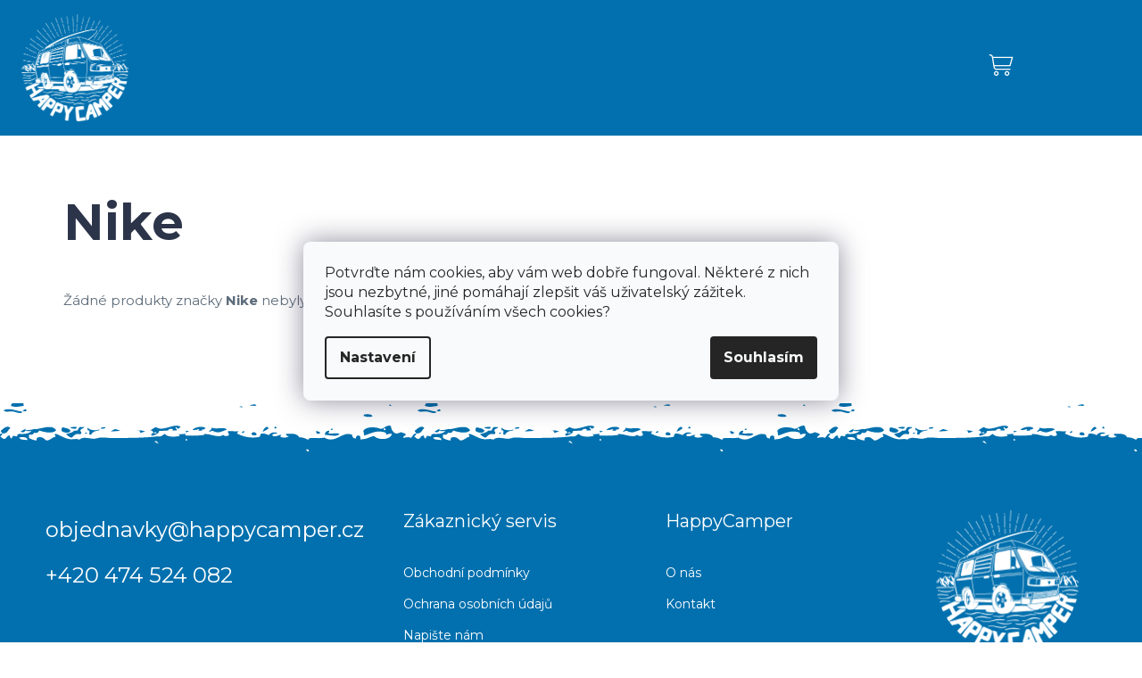

--- FILE ---
content_type: text/css; charset=utf-8
request_url: https://www.happycamper.cz/user/documents/style.css?
body_size: 8457
content:
body{font-size: 15px;color: #5D6C7A;line-height: 1.8;}
body, div, p, a, li, label, input, span{font-family: 'Montserrat', sans-serif !important;}
h1, h2, h3, h4, h5, h6, .h1, .h2, .h3, .h4{color:#2C3449;line-height: 1.2;font-family: 'Montserrat', sans-serif !important;font-weight: 400;}
h1, .h1{font-size: 56px; font-weight: 700;}
h2, .h2{font-size: 40px;}
h3, .h3{font-size: 32px;}
h4, .h4{font-size: 28px;}
h5, .h5{font-size: 24px;}
h6, .h6{font-size: 20px;}
@media screen and (max-width: 767px){
body{font-size: 14px;}
h1, .h1{font-size: 40px;}
h2, .h2{font-size: 28px;}
h3, .h3{font-size: 24px;}
h4, .h4{font-size: 22px;}
h5, .h5{font-size: 20px;}
h6, .h6{font-size: 18px;}  
}
.search{display: none;}
@media screen and (min-width: 768px){
    .header-bottom #navigation{display: none !important;}
    #header .header-top-wrapper .site-name{flex: 0 1 185px;width: 185px;line-height: 1;height: 120px;}
    #header .header-top-wrapper #navigation{flex: 0 1 calc(100% - 185px - 154px);width: calc(100% - 185px - 124px);background: none;}
    #header .header-top-wrapper .navigation-buttons{flex: 0 1 154px;width: 124px;padding: 0;}
    #header .header-top .container{width: 100%;padding: 0 40px 0 24px;}
    .navigation-in > ul > li > a {padding: 0 !important;margin: 0 !important;color: #fff !important;font-size: 15px;line-height: 120px;}
    .navigation-in > ul > li > a:hover{text-decoration: underline;}
    .navigation-in > ul > li{margin-right: 40px;}
    #header .header-top {padding: 16px 0;}
    #header .site-name a img {max-height: none;height: 120px;}
    #navigation {height: 120px;}
    #header .navigation-buttons a {height: 32px;line-height: 32px;margin-left: 20px;}
    .navigation-in ul li a b {font-weight: 400;}
    #navigation .navigation-in ul li:hover > a > b, #navigation .navigation-in ul li:hover > div > a > span {text-decoration-thickness: 1px;}
    .type-index #header{margin-bottom: 96px;}
    #header .navigation-buttons a[data-target="cart"] i {left: 18px;bottom: 20px;}
}
#header .navigation-buttons a[data-target="cart"] i {border: 2px solid #fff;line-height: 7px;}
@media screen and (min-width: 1440px){
    .container {width: 1360px;}
}
#header .site-name a img {-webkit-filter: brightness(0) invert(1);filter: brightness(0) invert(1);}
.top-navigation-bar{display: none;}
.type-index #header{background: url('/user/documents/upload/Images/header-bg.jpg') 50% 50% no-repeat;background-size: cover;position: relative;}
.type-index #header::after{content: ""; position: absolute; width: 100%; height: 100%; left: 0; top: 0; background: linear-gradient(180deg, rgba(0, 0, 0, 0.7) 0%, rgba(43, 67, 130, 0) 57.94%);}
.header-top, .header-bottom{position: relative;z-index: 1;}
#header .header-bottom {background: none;border: 0;}
.navigation-hovered::before{display: none !important;}
.cart-count .cart-price{display: none !important;}
.navigation-buttons a[data-target="cart"]::before {content: url('/user/documents/upload/Images/kosik.svg');margin: 0 !important;}
.navigation-buttons a.login::before {content: url('/user/documents/upload/Images/user.svg');position: relative;top: -2px;}
.header-product{padding-top: 138px;max-width: 560px;color: #fff;padding-bottom: 308px;}
.header-product h1{color: #fff; margin: 0 0 16px 0;}
.header-product p{font-size: 24px; line-height: 1.2;margin-bottom: 48px;}
.btn, a.btn{font-size: 16px; letter-spacing: 1px;line-height: 54px; height: 56px;border-radius: 4px;padding: 0 40px;font-weight: 700;text-transform: uppercase !important;text-decoration: none !important;}
.btn.btn-conversion, a.btn.btn-conversion, .btn.btn-cart, a.btn.btn-cart {color: #fff !important;}
.header-product .btn-tertialy{margin-left: 40px;color: #fff;}
.header-product .btn-tertialy:hover{border-color: #2C3449; background-color: #2C3449;}
.header-product .btn-tertialy::before{content: url('/user/documents/upload/Images/play.svg');display: inline-block;vertical-align: middle;line-height: 1;margin-right: 10px;}
.btn.btn-tertialy{border-color: #fff;}
.made-cz{position: absolute;bottom: -32px;right: 120px;padding: 130px 24px 50px 24px;text-align: center;font-size: 20px;line-height: 1.2;color: #5D6C7A;background: url('/user/documents/upload/Images/cz-flag.svg') #fff 50% 50px no-repeat;width: 230px;border-radius: 12px;box-shadow: 0px 0px 50px rgba(0, 0, 0, 0.2);}
.banners-content a:hover img, .banner-footer a:hover img, .banner-wrapper a:hover img, .footer-banner a:hover img, .banner-category a:hover img {-webkit-transform: none;-ms-transform: none;-o-transform: none;transform: none;}
.next-to-carousel-banners{display: flex; flex-wrap: wrap;margin-left: -10px;margin-right: -10px;margin-bottom: 44px;}
.next-to-carousel-banners > .banner-wrapper{width: 25%; padding: 0 10px; margin-bottom: 20px;}
.next-to-carousel-banners > .banner-wrapper a::after{content: ""; border-radius: 8px;position: absolute; width: 100%; height: 100%; left: 0; top: 0; background: linear-gradient(180deg, rgba(196, 196, 196, 0.7) 0%, rgba(0, 0, 0, 0) 0.01%, rgba(0, 0, 0, 0.532) 100%);}
.next-to-carousel-banners img{border-radius: 8px;}
.next-to-carousel-banners a{cursor: auto;position: relative;}
.next-to-carousel-banners .extended-banner-title, .next-to-carousel-banners .extended-banner-text{position: relative;width: 100%;display: block;text-align: center;padding: 0 24px;}
.extended-banner-texts {display: flex;flex-wrap: wrap;flex-direction: column;-webkit-justify-content: flex-end;justify-content: flex-end;z-index: 1;}
.next-to-carousel-banners .extended-banner-text{font-size: 15px;font-weight: 400;line-height: 1.8;margin-bottom: 48px;}
.next-to-carousel-banners .extended-banner-title{font-size: 28px;line-height: 1.2;margin-bottom: 8px;}
.btn-center{text-align: center;margin-bottom: 64px;}
.welcome-wrapper {margin-top: 0;margin-bottom: 120px;padding-top: 0;padding-bottom: 0;}
.welcome-text{padding: 124px 40px 40px 40px; background: url('/user/documents/upload/Images/welcome1.jpg') 50% 50% no-repeat;background-size: cover;position: relative;}
.welcome-text.second{background-image: url('/user/documents/upload/Images/welcome2.jpg');}
.welcome-text .text-in{background-color: #fff; padding: 64px 40px; box-shadow: 0px 4px 60px rgba(0, 0, 0, 0.1);border-radius: 12px;max-width: 555px;}
.welcome-text h2{margin: 0 0 24px 0;}
#content {line-height: inherit;}
.welcome-text p{margin: 0 !important;}
.welcome-text.second .text-in{margin-left: auto;}
.welcome-text .podpis{position: absolute; left: 40px; bottom: 40px;max-width: 555px;color: #fff;font-size: 20px;line-height: 28px;font-style: italic;}
.welcome-text .podpis span{display: block;font-size: 14px;font-style: normal;margin-top: 8px;}
.vlastnosti{display: flex; flex-wrap: wrap; margin: 48px -10px 28px -10px;}
.vlastnosti > div{width: calc(25% - 20px); margin: 0 10px 20px 10px; background-color: #FFFBEE;border-radius: 12px; padding: 144px 40px 40px 40px; background-position: 50% 48px; background-repeat: no-repeat;font-size: 18px;line-height: 28.8px;text-align: center;}
.vlastnosti > div strong{display:block;margin-bottom: 8px; color: #2C3449;font-weight: 400;font-size: 24px;line-height: 1.2;}
.vlastnost1{background-image: url('/user/documents/upload/Images/vlastnost1.svg');}
.vlastnost2{background-image: url('/user/documents/upload/Images/vlastnost2.svg');}
.vlastnost3{background-image: url('/user/documents/upload/Images/vlastnost3.svg');}
.vlastnost4{background-image: url('/user/documents/upload/Images/vlastnost4.svg');}
.welcome-down{margin-top: 120px; display: flex; flex-wrap: wrap;}
.welcome-down .left{width: 460px;padding-right: 128px;}
.welcome-down .right{width: calc(100% - 440px); display: flex; flex-wrap: wrap; margin-left: -10px; margin-right: -10px;align-items: flex-start;}
.welcome-down .right > div{width: calc(25% - 20px);margin: 0 10px;background-color: #FFFBEE;border-radius: 8px;display: flex;flex-wrap: wrap;flex-direction: column;justify-content: center;padding: 62px 20px;align-items: center;height: 100%;}
.welcome-down .right > div img{mix-blend-mode: darken;}
.welcome-down h4{margin: 0 0 24px 0;}
.welcome-down p{margin-bottom:16px !important;}
.welcome-down p:last-child{margin-bottom:0 !important;}
.welcome-down .right > p{text-align: center;width: 100%;margin-top: 20px !important;font-weight: bold;font-size: 18px;}
.content p a{text-decoration: underline;}
.content p a:hover{text-decoration: none;}
.body-banners > div{width:100% !important;}
.body-banners .extended-banner-texts{padding-left: 60px;}
.body-banners .extended-banner-texts > span{position: relative;display: block; width: 100%; padding: 0;}
.body-banners .extended-banner-title{font-size: 40px;line-height: 1.2;margin-bottom: 12px;}
.body-banners .extended-banner-text{font-size: 20px;font-weight: 400;line-height: 1.2;margin-bottom: 28px;}
.body-banners .extended-banner-link{top: auto;font-size: 16px;font-weight: 700;text-transform: uppercase;letter-spacing: 1px;background-color: var(--color-secondary);height: 56px;border-radius: 4px;width: 226px !important;text-align: center;line-height: 56px;margin-bottom: 64px;}
.body-banners a:hover .extended-banner-link{background-color: var(--color-secondary-hover);}
@media screen and (min-width: 768px){
    .body-banners{padding: 0 20px;}
}
.nazor{margin: 0 10px; background-color: #FFFBEE; padding: 40px;position: relative;border-radius: 12px;}
.reference-in{margin-left: -10px; margin-right: -10px;}
.nazor::before{content: ""; width: 80px; height: 16px; background: url('/user/documents/upload/Images/star.svg') repeat-x 0 50%;position: absolute; left: 40px; top: 40px;}
.nazor h6{margin-top: 40px; margin-bottom: 8px;}
.banner, .banner-wrapper, .banner-category, .carousel-inner {color: #5D6C7A;}
.nazor .podpis{display: flex;flex-wrap: wrap;align-items: center;}
.nazor .podpis img{width: 120px;border-radius: 50%;}
.nazor p{margin-bottom: 32px !important;height: 108px;}
.nazor .podpis span{width: calc(100% - 120px); display: block; padding-left: 24px;line-height: 16px;}
.nazor .podpis span strong{line-height: 1.8; display: block; color: #2C3449;font-weight: 400;}
.nazor .podpis a{color: #0270AE; text-decoration: underline;}
.nazor .podpis a:hover{text-decoration: none;}
.slick-arrow, .product-slider-holder .product-slider-navigation{display: inline-block;-webkit-appearance: none;-moz-appearance: none;appearance: none;border: 0;background-color: #fff;width: 56px;height: 56px;box-shadow: 0px 0px 40px rgba(0, 0, 0, 0.15);border-radius: 50%;font-size: 0;top: 50%;position: absolute;-webkit-transform: translateY(-50%);transform: translateY(-50%);z-index: 1;}
.slick-arrow.slick-prev{left: -18px;}
.slick-arrow.slick-next{right: -18px;}
.product-slider-holder .product-slider-navigation.navigation-prev{left: -28px;}
.product-slider-holder .product-slider-navigation.navigation-next{right: -28px;}
.slick-arrow.slick-prev::before, .product-slider-holder .product-slider-navigation.navigation-prev::before{content: url('/user/documents/upload/Images/left.svg');width: 100%;}
.slick-arrow.slick-next::before, .product-slider-holder .product-slider-navigation.navigation-next::before{content: url('/user/documents/upload/Images/right.svg');width: 100%;}
.slick-arrow:hover, .product-slider-holder .product-slider-navigation:hover{background-color: #2C3449;}
.slick-arrow:hover::before, .product-slider-holder .product-slider-navigation:hover::before{-webkit-filter: brightness(0) invert(1);filter: brightness(0) invert(1);}
.reference h2{margin: 0 0 48px 0;text-align: center;}
.reference{margin-top: 120px;margin-bottom: 184px;}
@media screen and (min-width: 992px){
.main-product .p-image-wrapper{padding-right: 0 !important;width: 59% !important;z-index: 1;margin-top: 64px;}
.main-product .p-data-wrapper {padding-left: 115px;width: 41% !important;padding-top: 64px;padding-bottom: 32px;}
}
.main-product h1{font-size: 40px;margin: 0 0 24px 0;font-weight: 400;color: #fff;}
.main-product .p-data-wrapper{position: relative;}
.main-product .p-data-wrapper > *{position: relative; z-index: 1;color: #fff;}
.main-product .p-data-wrapper::after{content: url('/user/documents/upload/Images/product-bg.svg');position: absolute;background-color: var(--color-primary);width: 5000px;height: 100%;top: 0;left: -125px;border-radius: 12px 0px 0px 12px;}
.type-index .overall-wrapper{overflow-x: hidden;}
.main-product .p-detail-inner-header{margin-bottom: 0;}
.p-detail-inner .p-short-description{margin-bottom: 24px;opacity: 0.8;}
.p-variants-block select{width: 100%;max-width: none; background: url('/user/documents/upload/Images/select.svg') #fff calc(100% - 16px) 50% no-repeat;height: 56px;border-radius: 4px;color:#2C3449;}
.main-product .p-variants-block .variant-label{font-size: 0;opacity: 0.8;}
.main-product .p-variants-block .variant-label::after{content: "Zvolte rozměry clony:"; font-size: 15px; font-weight: 700;}
.main-product .p-detail-inner .detail-parameters{margin-bottom:16px;}
.vlastni-potisk{font-size: 16px;line-height: 20px;padding-left: 28px;margin-bottom: 6px;position: relative; cursor: pointer;}
.vlastni-potisk:hover{text-decoration: underline;}
.vlastni-potisk::before{content: ""; width: 20px; height: 20px;border-radius: 2px; background-color: #fff; position: absolute; left: 0;   color: #2C3449;font-size: 13px;font-weight: 700;text-align: center;}
.vlastni-potisk.potisk-ano::before{content: "\e913"; font-family: shoptet;}
.jak-pripravit{margin-bottom: 32px;padding-left: 28px;font-size: 13px;text-decoration: underline;cursor: pointer;display: inline-block;}
.jak-pripravit:hover{text-decoration: none;}
.komp-odkaz{font-size: 15px;float: right;}
.komp-odkaz a{color: #fff; text-decoration: underline;}
.komp-odkaz a:hover{text-decoration: none;}
table.detail-parameters tbody tr th .row-header-label {background-color: transparent;}
table.detail-parameters tbody tr th::after {display: none;}
.p-data-wrapper table.detail-parameters tbody tr th{display: none;}
.p-data-wrapper table.detail-parameters tbody{display: flex;}
.p-data-wrapper table.detail-parameters tbody tr td {padding: 0;line-height: 1;}
.p-data-wrapper .detail-parameters .default-variant{display: none !important;}
.p-to-cart-block {background-color: transparent;padding: 0;margin-bottom: 32px;flex-wrap: wrap;}
.main-product .p-to-cart-block .add-to-cart{display: none;}
.main-product .p-to-cart-block .add-to-cart-button {width: 240px;font-size: 0;padding: 0;letter-spacing: 0;}
.main-product .p-to-cart-block .add-to-cart-button::after{content: "Vložit do košíku"; font-size: 16px;letter-spacing: 1px;}
.main-product .p-to-cart-block .p-final-price-wrapper{width: calc(100% - 240px);margin: 0;}
.main-product .p-final-price-wrapper > strong {font-size: 28px;font-weight: 700;}
.social-buttons-wrapper{display: none;}
.product-contact{background: url('/user/documents/upload/Images/tomas.png') 0 50% no-repeat;background-size: 56px auto;padding: 32px 0 32px 72px;border-top: 1px solid rgba(255, 255, 255, 0.2);}
.product-contact a{color: #fff;display: inline-block;line-height: 1.8;}
.product-contact p{font-size: 14px;opacity: 0.8;line-height: 16px;margin-bottom: 4px !important;width: 100%;}
.product-contact > a{font-weight: 600;}
.product-contact > a:hover{text-decoration: underline;}
.product-contact span a{text-decoration: underline;margin-left: 48px;}
.product-contact span a:hover{text-decoration: none;}
.product-contact span{position: relative;}
.product-contact span::before{content: ""; width: 24px; height: 1px; border-top: 1px solid #fff; position: absolute;left: 12px;top: 9px;}
.main-product .p-image img {max-height: 768px;border-radius: 12px;position: relative;top: -34px;}
.main-product .p-image a{overflow: hidden;height: 530px;border-radius: 12px;}
.p-image{padding-bottom: 8px;}
.main-product .p-image-wrapper .row{margin: 0;}
.p-thumbnails a img{border: 0 !important;position: relative;top: -18px;}
.p-thumbnails a{margin-right: 8px;overflow: hidden;height: 66px;border-radius: 4px;margin-bottom: 8px;margin-left: 1px;}
.type-index .benefitBanner {margin-top: 64px;margin-bottom: 64px;padding-bottom: 32px;border-bottom: 1px solid #E0E0E0;}
.benefitBanner__item{margin-bottom: 32px;align-items: flex-start;}
.benefitBanner__picture {flex: 0 0 48px;max-width: 48px;margin-right: 20px;}
.benefitBanner__content {padding-right: 40px;line-height: 22px;}
.benefitBanner__title {color: #2C3449;font-size: 18px;line-height: 27px;display: block;margin-bottom: 6px;font-weight: 400;}
.h4.homepage-group-title{font-size: 32px;margin: 0 0 40px 0;}
.product-slider-holder.has-navigation {padding: 0;}
.product-slider-holder .product-slider {padding-left: 0;padding-right: 0;margin-left: 0;padding-bottom: 70px;}
.products .quantity, .products .ratings-wrapper{display: none !important;}
.products-block > div .p .p-in {padding-top: 12px;}
.products-block > div .p .name {color: var(--color-primary);font-size: 16px;line-height: 24px;height: 24px;overflow: hidden;}
.products-block > div .p .p-bottom{padding-top: 16px;}
.products-block > div .p .p-bottom > div .prices .price-final {line-height: 24px;}
.products-block > div .p .p-bottom > div .p-tools{padding: 20px 0 0 0;}
.product-slider-pagination{display: none !important;}
.products-block > div .p .p-bottom > div .p-tools .btn, .products-block > div .p .p-bottom > div .p-tools .btn.btn-cart {font-weight: 700;background-color: rgba(51, 169, 103, 0.1);border: 0;height: 56px;line-height: 56px !important;color: var(--color-secondary) !important;width: 100%;max-width: 265px;}
.products-block > div .p .p-bottom > div .p-tools .btn:hover, .products-block > div .p .p-bottom > div .p-tools .btn.btn-cart:hover{background-color: var(--color-secondary-hover); color: #fff !important;}
.products-block > div .p .p-bottom > div .prices .price-final {color: #2C3449;}
.products-block > div .p .p-bottom > div .p-tools .btn.btn-cart span{font-size: 0;}
.products-block > div .p .p-bottom > div .p-tools .btn.btn-cart span::after{font-size: 16px; content: "Vložit do košíku";}
/*
.product-slider-holder .product-slider-navigation{opacity: 1;box-shadow: 0px 0px 40px rgba(0, 0, 0, 0.15);border-radius: 50%;background-color: #fff;width: 56px; height: 56px;}
.product-slider-holder .product-slider-navigation::before {width: 56px;height: 56px;}
*/
.prehled-wrapper{width: 100% !important; padding: 0 !important;float: none;}
.prehled{background-color: #FFFBEE;border-radius: 0 0 12px 12px;padding: 80px;}
.prehled h3{margin: 0 0 48px 0;text-align: center;}
.table-line{margin-bottom: 48px;}
.table-line:last-child{margin-bottom: 0;}
.table-line .top, .table-line .bottom{display: flex; flex-wrap: wrap;}
.table-line .top{font-weight: 600;}
.table-line .bottom{background-color: #fff;}
.table-line > div span{width: 16%;height: 60px;color: #2C3449;line-height: 22px;display: flex;align-items: center;}
.table-line > div span:first-child{width: 20%;padding-left: 24px;}
.table-line .ano, .table-line .ne, table .ano, table .ne{padding-left: 32px; background-position: 0 50%; background-repeat: no-repeat;}
.table-line .ano, table .ano{background-image: url('/user/documents/upload/Images/ano.svg');}
.table-line .ne, table .ne{background-image: url('/user/documents/upload/Images/ne.svg');}
.type-index .products .product-slider-navigation{display: none !important;}
.faq{border: 1px solid rgba(2, 112, 174, 0.25);border-radius: 4px;margin-bottom: 8px;}
.faq > div{display: none;}
.faq > h5{display: block;margin: 0;padding: 20px 60px 20px 24px;font-size: 15px;line-height: 27px;color: var(--color-primary);position: relative;cursor: pointer;}
.faq > h5::after{content: url('/user/documents/upload/Images/faq-sipka.svg'); position: absolute;right: 24px;line-height: 1;top: 50%;margin-top: -12px;}
.faq.otevreno > h5::after{-webkit-transform: rotate(180deg);transform: rotate(180deg);margin-top: -14px;}
.faq > div{padding: 0 24px 24px 24px;}
.faq > div p:last-child{margin-bottom: 0;}
.faq.otevreno{box-shadow: 0px 0px 30px rgba(2, 112, 174, 0.15);}
.faq:not(.otevreno):hover {border-color: rgba(2, 112, 174);}
.faq-hp{max-width: 900px;margin: 80px auto 0 auto;}
.faq-hp h2{text-align: center; margin: 0 0 48px 0;}
.faq-all {text-align: center;margin-top: 24px;}
.faq-all a:not(:hover){text-decoration: underline;}
#footer{margin-top: 80px; padding-top: 120px; background: url('/user/documents/upload/Images/bg-footer-line.svg') var(--color-primary) 50% 0 repeat-x;}
#footer .custom-footer__banner2{display: none;}
.custom-footer > div{padding: 0 20px 0 0;}
.custom-footer {padding-top: 0;}
.footer-rows h4 {font-size: 20px;color: #fff;margin: 0 0 32px 0;}
#footer li a{color: #fff;font-size: 14px;}
.footer-rows ul li {padding-top: 0;padding-bottom: 8px;}
.custom-footer__contact h4{display: none;}
.footer-contakt-text{font-size: 14px;color: #eee;padding: 3px 0 3px 72px;max-width: 320px;background: url('/user/documents/upload/Images/tomas.png') 0 50% no-repeat;background-size: 56px auto;margin-bottom: 20px;}
#footer .contact-box ul li a{font-size: 24px;}
.contact-box ul li > span::before {display: none;}
@media screen and (min-width: 1200px){
    .custom-footer__contact{width: 34%;}
}
.custom-footer {background: url('/user/documents/upload/Images/logo-footer.png') calc(100% - 20px) 0 no-repeat;background-size: 160px;border-bottom: 1px solid rgba(255,255,255,0.1);}
.footer-bottom {font-size: 12px;padding: 24px 0;background-color: var(--color-primary);color: #fff;}
#signature a{color: #fff;}
.copyright strong{font-weight: 400;}
#signature a.image img {width: 16px;}
#signature a.image {margin-right: 4px;}
body:not(.type-index) #header {background-color: var(--color-primary);margin-bottom: 44px;}
@media screen and (min-width: 768px){
body:not(.type-index) .header-bottom{display: none;}
}
.breadcrumbs{display: none;}
.type-post .content-inner, .type-page .content-inner{max-width: 900px;margin: 0 auto;}
article h1, .news-item-detail h1{margin-bottom:32px;}
article h2, article h3, article h4, article h5, article h6,
.news-item-detail h2, .news-item-detail h3, .news-item-detail h4, .news-item-detail h5, .news-item-detail h6{margin-top: 32px; margin-bottom: 24px;}
.news-item-detail img, article img{border-radius: 12px;}
.news-item-detail p, article p{margin-bottom: 32px !important;}
.news-item-detail ul, .news-item-detail ol, article ul, article ol{padding: 0;margin: 32px 0;}
.news-item-detail li, article li{margin-bottom: 16px; position: relative; padding-left: 34px;}
.news-item-detail li::before, article li::before{position: absolute; left: 0; top: 0;margin: 0 !important;}
.news-item-detail ul li::before, article ul li::before{content: url('/user/documents/upload/Images/sipka-li.svg');top: 1px;}
.news-item-detail ol li::before, article ol li::before{counter-increment: steps;content: counter(steps)'.';font-weight: 700;color: var(--color-secondary);}
.news-item-detail ol li::marker, article ol li::marker{font-size: 0;}
.news-item-detail table, article table{width: 100%;margin-bottom: 32px;}
.news-item-detail tr:first-child, article tr:first-child{font-weight: 700;}
.news-item-detail table td, article table td{line-height: 60px; padding: 0 12px;color: #2C3449;}
.news-item-detail table td:first-child, article table td:first-child{padding-left:24px;}
.news-item-detail tr:nth-child(2n), article tr:nth-child(2n){background-color: #FFFBEE;}
table .ano, table .ne {padding-left: 44px;background-position: 12px 50%;}
.p-final-price-wrapper .price-additional {color: #fff;opacity: 0.8;font-size: 14px;line-height: 16px;margin-top: 6px;}
.p-data-wrapper .delivery-time{color: #3CEC89;}
.p-data-wrapper .delivery-time span::before{content: ", doručíme do ";}
.p-data-wrapper .availability-label{font-weight: 700;margin: 0;}
.popup-overlay{display: none; position: fixed; background-color: #000; opacity: 0.7; top: 0; left: 0; height: 100%; width: 100%; z-index: 99;}
.popup-window{display: none; position: fixed; top: 50%; left: 50%; transform: translate(-50%,-50%);transform: translate(-50%,-50%); padding: 40px; border-radius: 12px; background-color: #fff; z-index: 100; width: 700px;overflow: auto;max-height: 100vh;scrollbar-width: thin;}
.popup-open .popup-overlay, .popup-open .popup-window{display: block;}
.vlajka-seznam{display: none;position: absolute;background-color: #fff;margin-top: 5px;text-align: center;box-shadow: 0px 0px 50px rgba(0, 0, 0, 0.2);border-radius: 4px;padding: 6px 0;}
.vlajka-seznam a{margin-left: 0 !important;display: block;line-height: 1 !important;height: auto !important;padding: 3px 12px;}
.otevrena-vlajka .vlajka-seznam{display: block;}
.vlajka{position: relative;padding-right: 27px;cursor: pointer;}
.vlajka::after{content: url('/user/documents/upload/Images/sipka-bila-dolu.svg');position: absolute;right: 0;top: -4px;}
.otevrena-vlajka .vlajka::after{-webkit-transform: rotate(180deg);transform: rotate(180deg);}
.vlajka img{width: 24px;}
.type-index .surcharge-list{display: none;}
#navigation .navigation-in ul li > a > b {text-decoration: none !important;}
.popup-window h1{font-size: 32px;}
.close{position: absolute; right: 16px; top: 16px; cursor: pointer;}
.close::before{content: "\e912"; font-family: shoptet;}
.close:hover{color: #000;}
.p-thumbnails {width: 100%;height: auto}
.p-thumbnails > div {position: relative;width: 100%;height: auto;}

@media screen and (min-width: 992px) and (max-width: 1439px){
    .main-product .p-to-cart-block .p-final-price-wrapper {width: 100%;margin-bottom: 20px;}
    .product-contact span {display: block;}
    .product-contact span a{margin-left: 0;}
    .product-contact span::before {display: none;}
}
@media screen and (max-width: 1439px){
    .benefitBanner__content {padding-right: 20px;}
    .main-product .p-image a {height: 407px;}
    .main-product .p-image img{top: -64px;}
    .main-product .p-data-wrapper {padding-left: 40px;}
}
@media screen and (min-width: 768px) and (max-width: 1199px){
    .navigation-in > ul > li {margin-right: 20px;}
    .navigation-in > ul > li > a{font-size: 13px;}
    .navigation-in > ul > li {margin-right: 10px;}
}
@media screen and (max-width: 1199px){
    .vlastnosti > div {width: calc(50% - 20px);}
    .welcome-text .podpis {max-width: 300px;}
    .welcome-down .left {width: 100%;padding-right: 0;text-align: center;margin-bottom: 32px;}
    .welcome-down .right {width: calc(100% + 20px);}
    .body-banners .extended-banner-texts {padding-left: 32px;display: block;padding-top: 20px;}
    .body-banners .extended-banner-text {font-size: 15px;}
    .main-product .p-image a {height: 322px;}
    .prehled {padding: 32px;}
    .custom-footer > div {margin-bottom: 32px;}
    .banner {margin-bottom: 0;}
    .footer-rows .custom-footer {padding-bottom: 0;}

}
@media screen and (min-width: 768px) and (max-width: 991px){
    #header .header-top-wrapper .site-name {flex: 0 1 100px;width: 100px;display: flex;align-items: center;}
    #header .header-top-wrapper #navigation {flex: 0 1 calc(100% - 100px - 130px);width: calc(100% - 100px - 130px);}
    #header .header-top-wrapper .navigation-buttons {flex: 0 1 130px;width: 130px;}
    #header .site-name a img {height: 80px;}
    #header .header-top .container{padding-right: 24px;}
    #header .navigation-buttons a {margin-left: 10px;}
    .navigation-in > ul > li > a {font-size: 12px;}
}
@media screen and (max-width: 991px){
    .next-to-carousel-banners > .banner-wrapper {width: 50%;}
    .welcome-text .text-in{max-width: none;position: relative;top: 300px;}
    .welcome-text{margin-bottom: 300px;}
    .welcome-text .podpis {max-width: none;top: 300px;}
    body-banners .extended-banner-title {font-size: 28px;}
    .body-banners .extended-banner-text {font-size: 12px;margin-bottom: 12px;}
    .reference {margin-top: 48px;margin-bottom: 48px;}
    .body-banners .extended-banner-title {font-size: 28px;}
    .main-product .p-image a {height: 450px;}
    .p-image-wrapper{display: flex; flex-wrap: wrap;}
    .p-image-wrapper .p-detail-inner-header-mobile{order: 3;}
    .main-product .p-image-wrapper .row{width: 100%;padding: 0 10px;}
    .p-detail-inner{background-color: var(--color-primary);}
    .main-product .p-image a{border-radius: 0;}
    .p-detail-inner-header-mobile .h1 {color: #fff;padding: 0 24px;}
    .main-product .p-data-wrapper::after {display: none;}
    .main-product .p-data-wrapper {padding: 0 24px;}
    .prehled-table{overflow: auto;}
    #footer .contact-box ul li a {font-size: 20px;}
    .custom-footer{background-position: 100% 80%;}
    .table-wrapper{overflow: auto;}
    .table-wrapper table{width: 900px;}
    .nazor p {height: 136px;}
}
@media screen and (max-width: 767px){
    #header{position: relative;}
    body:not(.type-index) #header{margin-bottom: 0;}
    .overall-wrapper{padding-top: 0 !important;padding-bottom: 0 !important;}
    .scrolled-down body:not(.ordering-process):not(.search-window-visible) #header {transform: none !important;}
    #header .site-name a img{max-height: 80px;}
    #header .header-top {height: 100px;padding: 10px 0;}
    #header .site-name {padding-left: 0;position: absolute;top: 10px;left: 50%;-webkit-transform: translateX(-50%);transform: translateX(-50%);}
    .navigation-buttons a[data-target="search"]{display: none !important;}
    .navigation-buttons a[data-target="navigation"]{left: 16px;}
    .navigation-buttons a[data-target="navigation"]::before{content: url('/user/documents/upload/Images/hambac.svg');}
    #header .navigation-buttons > a {width: 32px;height: 32px;position: absolute;top: 34px;background-color: transparent;}
    .navigation-buttons a[data-target="login"] {display: block;right: 58px;}
    .ordering-process .navigation-buttons a[data-target="login"] {right: 16px;}
    #header .navigation-buttons a::before {vertical-align: top;}
    .navigation-buttons a[data-target="login"] span{display: none;}
    .navigation-buttons a[data-target="cart"]{right: 16px;}
    #header .navigation-buttons a::before {line-height: 32px;}
    .cart-count{font-size: 0 !important;}
    .navigation-buttons a[data-target="cart"]::before {top: -2px;position: relative;}
    #header .navigation-buttons a[data-target="cart"] i {left: 18px;top: -6px;}
    #navigation {top: 100px;}
    .navigation-window-visible .navigation-buttons a[data-target="navigation"]::before {font-size: 18px;color: #fff;position: relative;top: -2px;}
    .header-product {padding-top: 32px;max-width: none;text-align: center;padding: 32px 10px 72px 10px;}
    .header-product h1{margin-bottom: 8px;}
    .header-product p {font-size: 20px;margin-bottom: 32px;}
    .header-product-btns .btn{width: 100%; display: block;}
    .header-product-btns .btn:first-child{margin-bottom: 16px;}
    .header-product .btn-tertialy {margin-left: 0;}
    .content-wrapper {padding-top: 0;}
    .type-index #header {margin-bottom: 72px;}
    .made-cz {bottom: -40px;right: 10px;padding: 18px 24px 18px 80px;text-align: left;font-size: 18px;width: calc(100% - 20px);background-position: 16px 50%;background-size: 48px;}
    .next-to-carousel-banners .extended-banner-title {font-size: 22px;}
    .next-to-carousel-banners .extended-banner-text {font-size: 14px;margin-bottom: 24px;}
    .next-to-carousel-banners{margin-bottom: 12px;}
    .welcome-text {margin-left: -10px;margin-right: -10px;}
    .welcome-text h2{margin-bottom: 16px;}
    .welcome-down {margin-top: 48px;}
    .body-banners img{width: 100%;}
    .body-banners .extended-banner-texts {padding: 32px 24px;text-align: center;display: flex;flex-wrap: wrap;-webkit-justify-content: center;justify-content: center;}
    .body-banners .extended-banner-title {margin-bottom: 16px;}
    .body-banners .extended-banner-text {font-size: 18px;margin-bottom: 24px;}
    .body-banners .extended-banner-link{margin: 0 auto;}
    .reference h2{margin-bottom: 24px;}
    .nazor {padding: 32px 24px;}
    .nazor::before{left: 24px;top: 32px;}
    .nazor h6 {margin-top: 32px;margin-bottom: 10px;}
    .nazor .podpis img {width: 80px;}
    .nazor .podpis span {width: calc(100% - 80px);padding-left: 16px;}
    .slick-arrow, .product-slider-holder .product-slider-navigation {width: 32px;height: 32px;padding: 0;}
    .slick-arrow.slick-prev {left: 0;}
    .slick-arrow.slick-next {right: 0;}
    .main-product{padding: 0 !important;}
    .main-product .p-image a {height: auto;}
    .main-product .p-image img {top: 0;-webkit-transform: scale(1.2);transform: scale(1.2);}
    .p-thumbnails-wrapper{padding: 0 !important;}
    .p-thumbnails a img{top: -9px;-webkit-transform: scale(1.1);transform: scale(1.1);}
    .p-thumbnails a {margin-right: 6px;height: 40px;width: 58px;}
    .p-thumbnails{margin-bottom: 0;}
    .p-image-wrapper .p-detail-inner-header-mobile {margin-top: 24px;}
    .p-detail-inner-header-mobile .h1 {font-size: 28px;font-weight: 400;}
    .benefitBanner__item {margin-bottom: 24px;}
    .type-index .benefitBanner {margin-top: 48px;margin-bottom: 48px;padding-bottom: 0; border-bottom: 0;}
    .benefitBanner__content {font-size: 13px;}
    .benefitBanner__title {font-size: 16px;line-height: 22px;margin-bottom: 4px;}
    .product-slider-holder .product-slider-navigation.navigation-prev {left: -10px;}
    .product-slider-holder .product-slider-navigation.navigation-next {right: -10px;}
    .product-slider-holder .product-slider{padding-bottom: 0;}
    .h4.homepage-group-title{margin-bottom: 32px;}
    .prehled {padding: 48px 24px;border-radius: 0;}
    .table-line {margin-bottom: 12px;}
    .prehled h3 {margin: 0;}
    .table-line > div span:first-child {width: 20%;}
    .table-line > div span {width: 16%;}
    .faq-hp{margin-top: 48px;}
    .faq-hp h2{margin-bottom: 32px;}
    .faq > h5 {padding: 16px 50px 16px 16px;font-size: 14px;line-height: 25px;}
    .faq > h5::after {right: 16px;}
    .faq{margin-bottom: 10px;}
    #footer {margin-top: 64px;}
    .custom-footer{padding-left: 10px; padding-right: 10px;padding-bottom: 100px !important;background-position: 50% calc(100% - 32px);background-size: 80px auto;}
    .custom-footer > div {margin-bottom: 40px;padding: 0;text-align: center;}
    .footer-contakt-text{text-align: left;max-width: 290px;margin: 0 auto 20px auto;}
    #footer .contact-box ul{line-height: 24px;}
    #footer .contact-box ul li:first-child{padding-bottom: 16px;}
    .footer-rows ul li:last-child{padding-bottom: 0;}
    .footer-rows h4{font-size: 18px; margin-bottom: 24px;}
    .banner {min-height: auto;}
    .footer-bottom .container{padding: 0 10px;display: flex;flex-wrap: wrap;flex-direction: column-reverse;}
    .copyright{margin-bottom: 2px;}
    #signature {margin-left: 0;}
    .p-variants-block{margin-bottom: 24px;}
    .vlajka {position: absolute;left: 70px;top: 41px;}
    .navigation-in > ul > li {margin-bottom: 20px;}
    .navigation-in > ul{padding-top: 32px;}
    .navigationActions, .appended-category{display: none !important;}
    .popup-window{width: calc(100% - 20px);height: calc(100vh - 20px);padding: 20px;}
}
@media screen and (max-width: 479px){
    .next-to-carousel-banners > .banner-wrapper {width: 100%;max-height: 360px;}
    .next-to-carousel-banners a {max-height: 360px;overflow: hidden;border-radius: 8px;}
    .btn-center .btn{display: block;}
    .welcome-text{padding: 240px 10px 0 10px;margin-bottom: 0;background-size: auto 320px;background-position: 50% 0;}
    .welcome-text .text-in {max-width: none;top: 0;padding: 32px 24px;}
    .vlastnosti{margin-top: 32px;margin-bottom: 20px;}
    .vlastnosti > div {width: calc(100% - 20px);padding: 32px 24px 32px 88px;margin-bottom: 12px;background-position: 24px 50%;background-size: 48px;text-align: left;font-size: 14px;}
    .vlastnosti > div strong{font-size: 20px;margin-bottom: 4px;}
    .welcome-text .podpis {top: 124px;left: 0;bottom: auto;font-size: 14px;line-height: 22px;padding: 0 10px;}
    .welcome-down .right > div {width: calc(50% - 10px);margin: 0 5px 10px 5px;}
    .welcome-down .right{margin-left: -5px;margin-right: -5px;width: calc(100% + 10px);}
    .welcome-wrapper {margin-bottom: 38px;}
    .komp-odkaz {position: absolute;bottom: 0;}
    .variant-list{position: relative;padding-bottom: 35px;}
    .main-product .p-to-cart-block .p-final-price-wrapper {width: 100%;margin-bottom: 24px;text-align: center;}      
    .main-product .p-to-cart-block .add-to-cart-button {width: 100%;margin: 0;}
    .product-contact span {display: block;}
    .product-contact span a{margin-left: 0;}
    .product-contact span::before {display: none;}
    .product-contact {background-position: 0 32px;}
    .product-contact p {margin-bottom: 12px !important;}
    .welcome-down .right > div{height: 180px;}
}
.kontakty {display: flex; flex-wrap: wrap;margin-bottom: 48px;}
.kontakty > div{width: 50%;}
.kontakty > div p:last-child{margin-bottom: 0 !important;}
.kontakty .left{padding-right: 32px;}
.mapa h3, .contact-form h3, .kontakty h3{margin: 0 0 24px;}
.mapa, .contact-form{margin-bottom: 48px;}
.info-blok{background-color: #FFFBEE;padding: 20px;padding: 20px;width: 100% !important;margin-top: 32px;}
.info-blok strong{display: block;}
.contact-form{background-color: #FFFBEE; padding: 32px;}
@media screen and (max-width: 991px){
    .kontakty + .kontakty > div{width: 100%;}   
    .kontakty + .kontakty .left{padding-right: 0;margin-bottom: 48px;}
}
@media screen and (max-width: 479px){
    .kontakty{margin-bottom: 0;}
    .kontakty img{width: 100%;}
    .kontakty > div{width: 100%; margin-bottom: 32px;}
    .kontakty .left{padding-right: 0;}
    .mapa, .contact-form{margin-bottom: 32px;}
    .info-blok{margin-top: 0;}
    .contact-form{padding: 20px;}
}
#dkLabNote{color: #000;}
.note-info{font-weight: 600;line-height: 22px;margin-bottom: 12px;}
.welcome h1{display: none;}
.prehled-seznam{display: flex; flex-wrap: wrap;}
.prehled-seznam a{text-align: center;width: 25%;padding: 20px;border: 1px solid #f1f1f1;}
.prehled-seznam a.active{background-color: #FFFBEE;border-color: #FFFBEE;}
.prehled-seznam a:hover{box-shadow: 0 0 10px rgba(0,0,0,0.1);}
.prehled-seznam img{height: 40px;max-width: 200px;mix-blend-mode: darken;}
.prehled-obsah{position: relative;}
.prehled-obsah #prehled > img{display: none;}
.prehled-obsah .prehled{padding-top: 40px;}
.prehled-wrapper h2{text-align: center;margin: 0 0 48px 0;}
@media screen and (max-width: 991px){
    .prehled-seznam img {height: 30px;max-width: 140px;}
    .prehled-obsah .prehled {padding-top: 16px;}
}
@media screen and (max-width: 767px){
    .prehled-seznam a {padding: 16px 12px;}
    .prehled-seznam img {height: 20px;max-width: 80px;}
}
@media screen and (max-width: 479px){
    .prehled-seznam a {width: 50%;}
    .custom-table .table-line > div > span {font-size: 13px;text-align: center;-webkit-justify-content: center;justify-content: center;padding: 0 !important;}
}
.custom-table .table-line .bottom:hover{background-color: #f6f6f6;}
.custom-table .table-line > div span:last-child{position: relative;}
span.obj-btn{display: none !important;width: auto !important;background-color: #01BB83;padding: 0 32px !important;color: #fff !important;font-size: 14px;font-weight: 600;text-transform: uppercase;letter-spacing: 1px;height: 40px !important;line-height: 40px !important;border-radius: 8px;position: absolute !important;left: 50%;-webkit-transform: translateX(-50%);transform: translateX(-50%);cursor: pointer;}
span.obj-btn:hover{background-color: #027F59;}
.custom-table .table-line .bottom:hover span.obj-btn{display: block !important;}
@media screen and (max-width: 1199px){
    span.obj-btn {display: block !important;padding: 0 16px !important;height: 30px !important;line-height: 30px !important;}
}
@media screen and (max-width: 767px){
    span.obj-btn{font-size: 0 !important;padding: 0 !important;position: relative !important;transform: none !important;left: auto;text-align: center;width: 30px !important;margin-left: auto;margin-right: 10px;}
    span.obj-btn::before{content: "\e921";font-family: shoptet;font-size: 14px;display: block;}
}

--- FILE ---
content_type: image/svg+xml
request_url: https://www.happycamper.cz/user/documents/upload/Images/bg-footer-line.svg
body_size: 33668
content:
<svg width="1920" height="54" viewBox="0 0 1920 54" fill="none" xmlns="http://www.w3.org/2000/svg">
<g clip-path="url(#clip0_202_272)">
<path fill-rule="evenodd" clip-rule="evenodd" d="M286.529 27.7549C287.468 28.1969 288.407 28.6389 288.158 30.1031C285.949 30.628 285.451 28.6666 286.529 27.7549Z" fill="white"/>
<path fill-rule="evenodd" clip-rule="evenodd" d="M49.8891 29.6336C49.1987 30.9044 47.9282 31.7055 47.1272 32.8935C45.3872 33.3079 45.4425 32.1752 44.3653 31.9818C43.4539 29.0534 48.453 27.5063 49.8891 29.6336Z" fill="white"/>
<path fill-rule="evenodd" clip-rule="evenodd" d="M593.293 30.9323C591.578 32.0594 589.944 33.3057 588.404 34.6618C583.377 32.7556 590.835 26.6502 593.293 30.9323Z" fill="white"/>
<path fill-rule="evenodd" clip-rule="evenodd" d="M547.611 30.9321C547.859 32.5897 548.826 33.6948 548.688 35.601C541.651 36.461 534.545 36.6183 527.477 36.0706C528.471 28.9707 539.049 30.4901 547.611 30.9321Z" fill="white"/>
<path fill-rule="evenodd" clip-rule="evenodd" d="M600.916 31.5123C601.275 33.9986 596.11 33.6671 594.397 32.8936C594.717 32.355 595.145 31.8886 595.654 31.5237C596.162 31.1589 596.741 30.9035 597.354 30.7737C597.966 30.6439 598.599 30.6425 599.212 30.7696C599.825 30.8967 600.405 31.1496 600.916 31.5123Z" fill="white"/>
<path fill-rule="evenodd" clip-rule="evenodd" d="M31.3844 33.833C30.3625 33.6396 28.1253 34.4684 28.6225 32.8937C29.5063 32.1754 31.7711 32.2307 31.3844 33.833Z" fill="white"/>
<path fill-rule="evenodd" clip-rule="evenodd" d="M350.715 41.3195C347.18 40.7394 342.429 41.3195 341.463 38.5569C344.915 37.369 350.936 37.7557 350.715 41.3195Z" fill="white"/>
<path fill-rule="evenodd" clip-rule="evenodd" d="M64.5824 39.9106C65.5491 39.9106 65.8253 40.7118 65.6595 41.7892H64.0024C63.8091 40.7947 64.4167 40.5461 64.5824 39.9106Z" fill="white"/>
<path fill-rule="evenodd" clip-rule="evenodd" d="M33.6215 45.5187C32.13 44.7728 30.8596 43.8335 29.2853 43.1704C30.8596 40.7669 33.0967 44.0821 33.6215 45.5187Z" fill="white"/>
<path fill-rule="evenodd" clip-rule="evenodd" d="M199.474 51.5963C201.315 51.4858 202.235 52.2593 202.235 53.9169C199.943 54.3037 199.335 53.1986 199.474 51.5963Z" fill="white"/>
<path fill-rule="evenodd" clip-rule="evenodd" d="M-107.235 2.06257C-107.668 1.72129 -108.174 1.48431 -108.713 1.36998C-109.252 1.25565 -109.811 1.26704 -110.345 1.40328C-110.879 1.53952 -111.375 1.79695 -111.793 2.15561C-112.212 2.51427 -112.542 2.96454 -112.759 3.47152C-115.19 3.47152 -117.731 3.72015 -117.648 1.62055C-113.312 1.23379 -110.163 -2.46814 -106.213 -1.66698C-106.876 -0.838186 -106.213 1.09565 -107.318 1.62055C-105.385 3.5544 -97.5134 6.20652 -96.4363 2.06257C-96.4363 0.404995 -99.9992 1.70343 -100.772 0.681257C-99.3639 -2.30238 -94.0334 -1.80511 -90.443 -2.60627C-89.2001 -2.85491 -87.5154 -4.04284 -86.1068 -3.98759C-83.5658 -3.98759 -83.0411 -2.109 -80.583 -2.60627C-77.4344 -3.24168 -78.843 -5.81092 -76.2192 -6.80547C-70.6954 -7.74477 -70.6954 -4.18097 -67.5192 -3.04829C-64.7573 -4.59537 -62.7964 -6.77784 -59.8964 -8.21441C-55.2288 -2.10899 -48.8488 -6.9436 -45.7555 -10.977C-41.0047 -9.33516 -35.8405 -9.33516 -31.0898 -10.977C-31.5593 -7.82764 -35.9783 -8.02103 -37.0555 -5.45178C-36.2269 -3.98758 -32.885 -4.67825 -30.5374 -4.51249C-28.4384 -8.02104 -22.9422 -8.57355 -20.2079 -11.5296C-12.806 -10.4798 -6.3984 -7.74476 -0.0736465 -11.5296C3.90349 -10.2864 6.44442 -11.0047 10.8082 -11.5296C11.1949 -8.76694 8.23965 -8.76694 6.47204 -7.77239C10.2282 -1.44596 24.3691 -2.24713 30.9425 -6.39107C32.7653 -5.31365 38.2339 -3.10355 39.6424 -5.92143C39.4491 -8.10391 36.0796 -7.52376 35.2786 -9.18134C35.9265 -9.81361 36.6969 -10.3065 37.5424 -10.6296C38.3879 -10.9527 39.2906 -11.0991 40.1948 -11.0599C42.5424 -11.0599 41.9901 -8.29729 42.9567 -6.86073C46.3539 -5.7833 48.4805 -7.71714 51.2424 -8.71168C54.0043 -6.08718 58.81 -8.32492 62.6767 -8.71168C63.0282 -8.33768 63.2239 -7.84368 63.2239 -7.33037C63.2239 -6.81705 63.0282 -6.32306 62.6767 -5.94905C65.4386 -7.71714 72.2881 -2.93779 74.1109 -7.358C74.1109 -9.31947 71.3491 -8.79457 71.929 -11.0875C74.6909 -8.65643 82.369 -7.57901 85.5176 -10.6179C86.7469 -10.1719 88.0833 -10.1129 89.3472 -10.4487C90.6111 -10.7845 91.742 -11.4991 92.588 -12.4965C96.6757 -12.3307 98.9404 -10.0101 101.84 -12.4965C104.05 -12.6623 104.354 -11.1981 105.652 -10.6179C107.005 -10.6179 107.337 -11.3638 108.414 -11.5572C110.109 -11.0917 111.756 -10.4626 113.33 -9.67861C120.373 -7.8829 128.879 -13.27 133.989 -8.73932C137.821 -8.68882 141.65 -9.00334 145.423 -9.67861C146.224 -10.093 146.197 -11.1981 146.5 -12.0268C147.909 -12.0268 147.274 -10.2035 148.682 -10.1483C153.875 -8.65643 156.25 -12.607 159.564 -12.9109C164.149 -13.3805 165.088 -11.0047 170.446 -9.62336C170.115 -7.93815 171.054 -7.358 171.523 -6.36345C173.291 -6.22532 172.683 -8.18679 174.285 -8.24204C179.809 -6.80547 186.852 -13.7673 191.713 -8.68406C199.418 -10.5903 206.378 -6.47396 214.553 -9.62336C222.839 -6.05956 236.317 -7.99341 243.94 -11.5019C246.536 -11.5019 247.116 -9.56811 248.829 -8.73932C256.286 -10.6455 261.892 -12.4965 268.935 -13.8778C270.648 -14.0988 270.482 -12.7175 271.117 -12.0268C277.718 -12.7728 284.319 -11.3914 291.804 -12.4965C293.433 -11.0876 294.013 -8.79457 296.692 -8.2973C299.15 -8.9327 295.753 -12.4136 298.322 -13.4082C302.327 -12.4136 307.685 -11.1704 310.833 -12.0268C310.17 -10.2588 308.513 -9.26422 308.071 -7.358C303.763 -6.99886 300.835 -5.45179 300.449 -1.83274C307.353 1.26141 310.999 -10.3969 318.401 -6.97123C322.157 -7.30275 321.494 -11.4467 322.737 -13.9607C325.512 -14.6673 328.109 -15.9472 330.36 -17.7179C347.208 -16.5023 362.619 -17.0548 378.224 -16.3089C378.694 -15.1876 379.239 -14.0986 379.853 -13.049C390.238 -17.0272 398.966 -23.1879 413.576 -20.9778C415.758 -21.1159 415.067 -18.8229 416.835 -18.6295C422.773 -20.591 430.644 -16.3918 436.969 -19.5688C438.82 -16.0327 441.002 -12.7728 442.963 -9.29185C441.333 -9.12609 439.648 -9.01558 439.151 -7.8829C442.3 -4.87163 443.874 -9.23659 446.774 -9.29185C448.431 -9.29185 447.962 -7.21987 449.536 -6.97123C452.519 -6.52921 454.59 -8.21441 456.082 -6.50158C455.667 -3.13117 448.873 -5.20314 445.172 -4.62299C443.179 -2.74063 441.332 -0.708788 439.648 1.4548C445.614 1.15091 447.326 4.49369 450.503 6.59329C453.679 4.96334 449.425 3.27813 449.978 1.06803C460.003 -0.644806 465.886 2.33883 472.294 6.59329C481.878 1.75868 492.566 8.83102 503.282 4.24506C502.896 5.68162 503.835 5.95789 503.835 7.00769C505.464 7.69835 506.735 6.8143 508.723 6.56567C509.193 4.79758 506.928 4.35556 508.171 3.27814C510.601 2.78086 511.844 4.65945 510.933 5.62637C516.042 5.62637 518.307 1.26142 523.997 3.27814C524.3 5.1291 522.781 5.35011 521.235 5.62637C522.008 6.8143 524.77 6.31703 525.046 7.94698C525.322 9.57693 523.03 8.72052 522.864 9.82557C525.626 9.54931 530.239 9.38355 532.117 7.06294C534.285 7.88064 536.673 7.90792 538.86 7.14C541.047 6.37208 542.894 4.85804 544.076 2.86374C550.345 5.84738 558.051 3.52677 562.028 7.06294C573.49 6.67617 589.813 1.31667 597.933 6.62092C603.871 6.26178 607.931 2.97424 613.703 3.33338C617.735 3.58202 627.513 8.22324 633.837 5.21197C646.653 9.41117 661.456 1.89681 674.631 3.33338C675.155 5.21197 673.001 4.74233 673.554 6.62092C677.945 6.34466 680.375 4.38318 684.96 4.27268C686.755 4.27268 686.286 6.23415 687.722 6.62092C694.654 6.92481 702.056 -0.589554 707.304 4.27268C704.1 5.26723 701.007 6.34465 698.052 7.53258C698.521 10.2952 701.918 10.7649 701.863 14.08C692.362 15.9034 682.53 18.3621 673.029 15.489C671.841 16.2625 675.183 16.7322 673.581 18.2516C667.908 17.6539 662.274 16.7315 656.706 15.489C653.944 15.8481 653.944 18.6936 651.817 19.6882C644.001 14.8536 631.517 24.1084 624.06 17.8096C611.659 17.0084 602.987 22.064 590.917 22.0364C592.326 19.2738 597.684 20.0473 599.065 17.3399C592.63 19.0251 588.321 17.7543 581.665 19.6882C582.549 21.3181 585.78 19.6882 587.658 21.0971C586.084 23.694 579.759 23.8597 575.699 23.4177C574.595 23.4177 574.125 22.285 572.937 22.0364C568.463 20.9866 564.017 24.2189 561.531 21.0971C548.771 19.771 540.485 21.8983 533.221 26.2356C525.681 26.4842 520.379 24.4675 514.192 24.8267V21.2352C512.328 21.397 510.481 21.7112 508.668 22.1745C507.84 23.6387 508.475 24.2189 508.668 25.9041C494.085 29.1916 484.64 22.0917 470.002 25.9041C470.913 24.8267 472.377 24.2189 472.183 22.1745C463.483 22.8376 455.612 20.7103 447.685 22.6442C442.383 23.8874 432.55 30.3519 425.397 26.3737C424.099 25.766 424.844 23.3901 422.635 23.6111C420.508 23.1967 422.248 26.0698 421.005 26.3737C412.471 27.9484 403.274 24.5228 395.983 28.2247C393.884 28.2247 393.469 26.65 391.094 26.8434C388.719 27.0368 389.078 29.164 388.912 31.0426C391.116 32.6273 393.85 33.2912 396.535 32.8935C398.772 32.3686 399.794 28.7496 403.053 30.5729C401.589 33.3356 396.811 33.3356 393.801 34.7721C396.176 35.8496 397.005 38.2807 400.346 38.5017C403.108 37.0928 403.44 33.3908 409.571 34.7721C411.587 34.7721 410.869 32.0095 411.753 31.0426C414.5 30.6899 417.269 30.533 420.039 30.5729C421.282 31.457 418.161 35.8219 422.221 35.2418C423.905 29.7165 435.063 30.1862 441.25 29.164C441.692 30.4901 440.477 30.3795 440.698 31.5122C452.961 32.2305 464.312 28.2799 476.05 30.5729C476.382 31.5399 477.403 31.899 477.155 33.3356C481.85 32.7278 488.202 26.9815 491.82 32.4239C492.152 34.3854 488.893 33.3079 489.666 35.6838C489.666 36.1811 490.743 35.9877 490.743 36.6231C493.781 35.1589 497.897 34.6616 498.366 31.0978C507.779 30.4494 517.219 30.2926 526.648 30.6282C528.637 33.5842 520.6 31.5399 519.578 33.3908C518.556 35.2418 521.842 34.5511 521.207 36.6784C516.125 37.8939 507.26 38.0873 504.884 34.3301C502.122 35.3523 501.515 37.9768 496.599 37.0927C480.745 39.0818 460.887 38.9437 443.294 38.9437C439.496 38.5557 435.677 38.3988 431.86 38.4741C429.89 39.0548 427.889 39.5252 425.866 39.883C420.867 39.883 412.968 36.8717 409.019 40.8223C405.484 39.1647 401.893 40.8223 398.689 40.3526C392.226 39.5515 387.642 35.8219 382.366 34.2749C380.074 34.855 382.366 36.1811 382.366 37.5348C378.03 38.1702 376.843 41.5682 372.037 41.7616C369.275 39.9935 367.59 36.6507 362.232 38.4741C360.437 38.4741 361.68 41.2367 360.603 41.7616C357.734 41.3739 354.968 40.4359 352.455 38.999V35.2418C355.576 35.6009 357.786 35.2418 357.979 32.8935C358.518 33.1742 359.111 33.3367 359.718 33.3703C360.326 33.4038 360.933 33.3076 361.5 33.088C362.067 32.8685 362.581 32.5306 363.007 32.0969C363.433 31.6633 363.762 31.1437 363.972 30.5729C368.64 32.3686 379.964 34.855 383.002 30.1033C378.306 23.5559 367.949 28.0589 360.161 29.164C355.41 23.6387 347.484 29.385 343.313 31.5122C344.031 33.3908 348.478 32.4515 348.202 30.5729C350.273 31.899 352.262 31.2083 355.272 31.0426C352.842 33.9433 348.119 34.855 341.684 34.3025C340.165 34.9655 338.369 35.4075 339.502 37.0651C337.458 37.4243 336.906 36.485 335.138 36.5955C333.37 36.706 334.089 38.778 332.956 39.3581C330.664 39.3581 332.017 36.4297 330.194 36.0982C327.736 36.485 327.432 38.8608 325.858 39.8278C322.433 40.4079 322.295 38.1978 320.334 37.4795C320.555 35.9877 322.737 36.1534 322.488 34.2196C319.45 33.1422 318.511 37.5624 316.523 38.8885C314.009 37.2585 310.806 38.4464 307.823 38.8885C307.823 36.6784 310.115 36.5126 311.082 35.1589C310.226 33.3908 307.215 33.4737 305.558 32.3963C303.514 32.9764 302.354 34.3025 299.012 33.7776C297.558 32.9287 296.345 31.7213 295.489 30.2705C294.633 28.8196 294.163 27.1738 294.124 25.4897C293.489 25.4897 293.157 25.4897 293.047 25.02C288.158 25.02 286.915 28.1694 282.717 28.7496C276.586 26.1803 265.897 25.987 263.135 31.0978C264.24 33.1422 263.605 34.3577 264.212 36.2363C271.145 34.3025 278.298 29.3574 288.158 32.9488C288.417 33.2753 288.599 33.6561 288.69 34.0628C288.78 34.4694 288.778 34.8914 288.683 35.297C291.113 34.7445 292.688 33.6671 295.201 34.3577C293.71 41.6511 279.541 41.513 275.094 36.706C269.874 37.811 266.809 40.6842 259.849 40.4355C259.987 38.4741 260.042 36.5402 258.219 36.2363C254.85 35.8772 255.126 38.2254 254.96 39.4962C251.729 39.6344 250.845 37.7558 250.596 35.297C239.797 30.5729 232.23 46.0989 219.608 38.5569C214.443 39.6067 210.3 38.8885 203.837 39.0266C202.291 39.0266 202.346 40.546 201.075 40.9052C198.135 39.0967 194.75 38.1403 191.298 38.1425C189.061 33.2803 181.107 34.0538 176.605 34.413C176.439 36.264 177.655 36.9546 179.864 36.7612C178.317 38.7227 173.042 39.0818 170.612 37.6729C169.286 36.5955 171.44 36.8165 171.164 35.3523C167.629 35.6285 164.674 38.5017 161.387 36.2916C160.724 33.2251 165.668 34.9931 166.911 33.5289C165.274 32.667 163.379 32.4299 161.58 32.862C159.781 33.294 158.201 34.3657 157.134 35.8772C154.674 34.4323 151.83 33.7766 148.986 33.9986C147.301 34.4406 148.019 36.927 146.804 37.7281C138.284 39.4447 129.431 38.1253 121.781 33.9986C121.367 32.2581 123.853 32.9764 123.963 31.678C120.097 31.457 116.396 31.3188 111.452 31.2083C110.982 33.4737 112.998 33.6118 112.529 35.8772C111.55 36.5478 110.372 36.8664 109.188 36.7811C108.004 36.6958 106.884 36.2116 106.011 35.4075C100.487 40.0211 89.6052 32.6449 83.1423 34.9379C81.0985 33.5013 83.1423 31.4294 82.0652 29.4126C82.8473 29.6103 83.6693 29.5829 84.4364 29.3336C85.2036 29.0843 85.8848 28.6233 86.4014 28.0037C83.2528 24.8819 74.2214 26.7052 71.7357 29.8823C73.3376 30.6282 77.2595 29.4126 79.3309 28.943C78.3643 34.1091 70.631 31.7056 64.6652 30.8216C63.091 32.1753 65.7148 32.2858 65.19 34.0815C60.6053 34.4959 55.7167 35.6009 52.1538 33.6118C51.9329 31.7332 53.6177 31.4846 54.3358 30.3519C54.3358 28.6667 52.7062 28.6391 52.7062 27.092C54.8329 26.4842 54.0043 28.4457 55.4681 28.4733C57.3186 28.4733 57.4843 27.1196 58.23 26.1527C50.7453 21.9259 38.4825 32.5897 30.6111 26.6224C27.0758 28.5838 23.9825 30.8768 20.2815 32.7002C16.6358 29.2469 7.07967 30.3243 2.88158 32.7002C0.893013 32.7002 0.423477 31.3465 -0.929848 30.8216C-5.56984 34.1367 -10.1822 29.5784 -15.0708 28.943C-17.0912 29.705 -18.9611 30.8179 -20.5946 32.2305C-25.4279 31.9266 -28.8803 29.7165 -32.5812 32.2305C-33.7412 31.236 -32.305 30.8768 -32.5812 29.4679C-37.1936 30.9321 -43.0764 30.3795 -45.6174 27.6169C-47.0535 28.4181 -44.8716 30.0204 -45.6174 31.8161C-47.2193 33.0041 -53.6545 33.6671 -53.9031 30.8768C-54.0411 27.6445 -48.6831 29.1364 -49.5393 25.3516C-53.4335 22.1469 -64.2602 22.1469 -67.4916 25.8212C-66.4087 26.8358 -65.1216 27.6071 -63.7164 28.0836C-62.3112 28.56 -60.8204 28.7306 -59.344 28.5838C-57.7697 28.5838 -58.3497 26.65 -58.2392 25.3239C-56.8343 24.9053 -55.365 24.7461 -53.9031 24.8543C-53.0192 26.5947 -57.0792 27.6169 -56.665 30.3795C-59.3943 30.8992 -62.1801 31.0571 -64.9506 30.8492C-67.4916 26.8986 -72.8773 27.8656 -77.4344 26.1803V23.4177C-82.2954 21.9811 -85.8859 25.0477 -89.9458 25.766C-89.0068 17.0637 -98.5906 19.7158 -104.114 19.6882C-103.7 16.6216 -100.607 16.373 -101.932 14.1629C-99.0325 14.0248 -100.165 17.3123 -97.0439 16.9255C-93.923 16.5388 -99.0049 11.2069 -94.282 11.787C-91.6582 11.787 -94.5306 14.2182 -93.2049 14.5497C-89.7801 13.7485 -89.0344 10.6544 -84.4773 10.8201C-87.2392 8.47189 -93.8677 9.21779 -93.2049 3.80304C-95.6906 4.16218 -95.9668 6.34465 -98.0934 7.09056C-103.617 7.09056 -104.612 5.93026 -109.528 5.21197C-109.583 3.30576 -107.65 3.30576 -107.235 2.06257ZM327.929 -12.8833C325.545 -10.7238 324.008 -7.78563 323.593 -4.59537C329.117 -5.00976 333.177 -4.12572 334.475 -0.86581C333.978 0.570759 332.183 0.929897 332.293 2.86374C336.519 4.99097 341.877 3.58202 346.959 2.86374C346.351 0.681261 345.302 -1.19733 346.434 -3.65607C343.424 -5.75567 340.551 -7.96578 337.734 -10.2035C339.64 -11.0599 342.871 -10.756 344.252 -12.0821C340.192 -15.0105 333.177 -9.23659 327.847 -12.8833H327.929ZM357.841 -9.59573C358.66 -8.88994 359.683 -8.46385 360.761 -8.37939C361.838 -8.29493 362.915 -8.5565 363.834 -9.12608C364.359 -14.1817 358.421 -12.9385 357.758 -9.59573H357.841ZM367.093 -6.83309C368.031 -8.39464 368.589 -10.1547 368.723 -11.9716C364.828 -15.4801 362.288 -7.10936 367.01 -6.80547L367.093 -6.83309ZM417.525 -11.0047C417.525 -12.3307 415.261 -11.8611 413.714 -11.944C411.505 -11.2257 410.013 -8.62881 412.085 -6.80547C416.365 -6.80547 418.105 -9.09846 422.414 -9.12608C424.734 -5.14789 432.467 -5.58992 437.107 -7.71715C433.02 -8.57356 438.184 -11.0323 436.555 -12.4136C432.412 -13.1595 434.207 -8.82219 431.666 -8.21441C430.175 -8.93269 426.971 -8.21441 426.143 -9.59573C426.778 -10.9218 430.203 -9.84437 429.954 -11.944C426.612 -12.828 419.735 -12.828 417.525 -11.0047ZM348.975 -9.12608C351.35 -8.71169 355.521 -7.41325 357.261 -9.12608C356.239 -12.5241 349.942 -12.5794 349.058 -9.12608H348.975ZM183.703 -7.74477C183.316 -6.47396 184.78 -6.8331 184.78 -5.89381C186.583 -5.92728 188.319 -6.58094 189.696 -7.74477C187.321 -7.358 185.526 -8.98795 183.703 -7.74477ZM142.91 -4.01522C144.788 -2.55102 149.4 -3.29693 152.162 -3.54557C150.892 -4.87163 152.162 -7.19224 150.533 -7.30275C148.323 -5.7833 144.097 -7.10936 142.91 -3.98759V-4.01522ZM290.312 -5.89381C291.277 -4.69784 292.622 -3.86895 294.124 -3.54557C294.621 -4.40198 295.643 -4.7335 295.201 -6.3082C293.986 -6.63971 290.644 -7.55138 290.312 -5.86618V-5.89381ZM191.326 -5.89381C190.801 -4.2086 194.364 -4.89926 194.088 -5.89381C192.293 -5.58992 192.348 -6.75022 191.326 -5.86618V-5.89381ZM199.612 -4.48486C201.628 -1.25258 209.057 -1.08683 212.123 -4.01522C207.069 -4.7335 203.119 -3.51794 199.474 -4.45724L199.612 -4.48486ZM411.753 -2.16425C410.924 -0.727682 415.316 -0.727682 414.515 -2.16425C414.211 -3.21405 412.002 -2.38526 411.615 -2.2195L411.753 -2.16425ZM135.812 3.00187C138.905 2.31121 140.866 3.47152 143.435 2.53223C142.661 0.377375 136.751 1.4548 135.812 3.00187ZM-48.6002 2.53223C-47.7716 3.25051 -44.8717 3.36101 -45.3412 1.62055C-46.7497 1.62055 -48.5173 1.3443 -48.5726 2.53223H-48.6002ZM292.467 3.00187C293.71 3.00187 294.51 3.00187 294.649 2.06257C293.903 2.06257 293.599 1.39954 292.467 1.62055V3.00187ZM402.943 3.47152C402.959 4.64881 403.411 5.77821 404.212 6.64082C405.013 7.50342 406.106 8.0378 407.279 8.14037C407.751 6.96176 408.587 5.96459 409.665 5.29385C410.743 4.6231 412.006 4.31377 413.272 4.41082C412.858 1.39955 406.091 3.30576 402.915 3.47152H402.943ZM-1.78603 4.41082C-1.37175 5.48824 2.43967 6.04076 2.02538 3.94116C1.61109 2.86374 -2.28317 2.31122 -1.78603 4.41082ZM124.405 3.94116C124.405 5.37773 126.062 5.32249 127.664 5.35011C128.741 2.97425 125.372 3.30576 124.405 3.94116ZM324.035 7.67072C325.416 10.9859 331.962 8.41662 336.022 9.5493C338.618 10.2676 343.7 12.4501 345.274 9.5493C338.369 8.83102 331.907 4.79759 324.035 7.67072ZM345.799 8.61001C346.381 8.93671 347.037 9.10829 347.705 9.10829C348.372 9.10829 349.028 8.93671 349.61 8.61001C350.025 5.43298 346.075 7.14581 345.716 8.61001H345.799ZM3.24062 9.5493C2.60538 8.85864 2.7711 7.47734 1.05872 7.67072C1.33491 9.16254 -0.598419 8.74815 -0.0184174 10.4334C4.15205 9.54931 9.23395 13.196 13.0454 10.903C12.5755 10.0674 11.9188 9.35192 11.1266 8.81236C10.3344 8.2728 9.42818 7.92385 8.47878 7.79277C7.52937 7.66169 6.56253 7.75204 5.65382 8.05676C4.74512 8.36148 3.9192 8.8723 3.24062 9.5493ZM-81.0525 10.4886C-78.6497 9.88082 -72.0763 12.5329 -70.723 9.5493C-72.3385 8.56465 -74.2273 8.1245 -76.1116 8.29358C-77.9958 8.46266 -79.7761 9.23204 -81.1906 10.4886H-81.0525ZM64.7205 12.3396C66.5167 12.8375 68.3898 12.9967 70.2443 12.8092C70.4929 11.124 71.6252 10.5439 70.7967 9.07966C67.8967 7.89173 63.6433 8.83102 64.5824 12.3396H64.7205ZM93.5547 12.3396C93.5495 12.8611 93.3529 13.3625 93.0023 13.7485C99.3271 17.1742 111.618 14.7983 113.137 9.5493C106.812 10.7925 99.9071 12.8092 93.4166 12.3396H93.5547ZM155.007 11.8699C156.277 12.7263 157.769 10.9306 158.266 9.5493C155.918 9.35592 154.703 10.019 154.869 11.8699H155.007ZM263.798 12.8092V14.3563C266.949 15.4746 270.36 15.638 273.603 14.8259C273.106 11.787 266.56 12.008 263.66 12.8092H263.798ZM473.233 22.1745C475.083 22.1745 477.624 22.5337 478.757 21.7049V19.8815C477.697 19.4883 476.529 19.5055 475.481 19.9297C474.434 20.354 473.582 21.1547 473.095 22.1745H473.233ZM-31.1726 28.1694C-29.6536 29.1364 -26.3117 28.5286 -25.6488 27.2578C-27.1403 26.0146 -30.8412 26.0422 -31.1726 28.1694ZM150.533 31.9266C152.91 31.0679 155.116 29.796 157.051 28.1694C155.145 23.7492 150.947 29.4126 150.533 31.9819V31.9266ZM163.569 28.1694H165.751C165.916 26.9539 165.557 26.1804 164.121 26.3185C163.956 27.0091 163.431 27.2578 163.569 28.1694ZM321.329 30.5177C319.975 31.2636 322.295 32.7554 322.406 33.7776C328.648 34.4682 328.703 29.827 331.658 27.6998C327.791 24.0255 323.621 28.6115 321.329 30.5729V30.5177ZM90.13 31.9266C92.4223 32.1476 92.5328 30.5453 95.0461 30.9873C95.7918 31.5675 95.3776 33.1974 96.1233 33.75C100.991 32.935 105.74 31.5247 110.264 29.5508C108.193 26.0146 97.7252 29.827 93.4166 27.2301C93.389 29.7718 91.0414 30.269 90.13 31.9819V31.9266ZM226.678 30.048C228.087 30.048 229.026 29.8823 228.86 28.6391C227.921 27.8656 226.706 28.8325 226.678 30.1033V30.048ZM220.16 35.5733C225.049 35.2142 232.81 38.3359 236.483 34.634C233.721 32.0924 226.292 35.4628 223.944 33.2251C224.193 32.341 225.518 32.3963 225.049 30.9045C224.39 30.7979 223.715 30.848 223.079 31.0505C222.443 31.2531 221.864 31.6025 221.388 32.0704C220.912 32.5384 220.553 33.1118 220.34 33.7443C220.126 34.3769 220.065 35.0507 220.16 35.7114V35.5733ZM125.51 31.8438C127.25 31.8438 126.67 33.9434 129.321 33.2251C129.183 32.341 129.929 32.2029 129.846 31.3741C128.852 30.6834 125.952 30.9321 125.51 31.9819V31.8438ZM211.433 34.1644C213.117 34.1644 215.023 34.4406 214.719 32.7554C214.127 32.2355 213.434 31.8442 212.682 31.6065C211.931 31.3687 211.139 31.2896 210.355 31.3741C210.107 32.9764 211.129 33.3356 211.433 34.3025V34.1644ZM137.994 35.1036C138.807 35.6255 139.735 35.941 140.697 36.0228C141.66 36.1047 142.628 35.9504 143.517 35.5733C144.236 32.12 137.358 30.9321 137.994 35.2418V35.1036ZM415.426 34.1644C416.669 34.3025 417.47 34.1644 417.608 33.2251C416.863 33.0869 416.559 32.562 415.426 32.7554V34.1644Z" fill="white"/>
<path fill-rule="evenodd" clip-rule="evenodd" d="M558.382 30.9321C560.205 32.4792 563.906 32.4516 566.668 33.2527C566.591 33.8686 566.347 34.4517 565.963 34.9387C565.578 35.4258 565.067 35.7981 564.486 36.0154C560.675 36.0154 560.26 32.9212 558.382 30.9321Z" fill="white"/>
</g>
<g clip-path="url(#clip1_202_272)">
<path fill-rule="evenodd" clip-rule="evenodd" d="M819.605 7.20117H821.787C822.422 8.83112 818.721 9.38365 819.605 7.20117Z" fill="white"/>
<path fill-rule="evenodd" clip-rule="evenodd" d="M816.87 17.119C816.705 19.8817 812.728 19.1358 814.109 23.1692C811.015 23.3902 807.287 21.705 805.409 23.6388C804.829 26.0147 806.651 26.4015 806.486 28.3077C802.95 29.0812 797.371 29.0536 796.156 26.4567C795.935 24.5505 798.476 25.0202 798.918 23.6941C798.78 22.2575 797.758 21.5945 797.289 20.4342C797.482 18.8871 798.918 18.3898 800.05 17.6716C806.099 20.6276 811.623 16.6218 816.87 17.119Z" fill="white"/>
<path fill-rule="evenodd" clip-rule="evenodd" d="M795.107 19.3567C794.361 21.5116 791.903 22.1194 791.323 24.4952C784.473 24.0532 780.579 22.368 775 22.1746C777.293 21.3362 779.481 20.2329 781.518 18.8871C784.28 18.4451 784.777 19.854 786.407 20.296C787.482 19.0878 788.968 18.3226 790.576 18.149C792.183 17.9754 793.798 18.4059 795.107 19.3567Z" fill="white"/>
<path fill-rule="evenodd" clip-rule="evenodd" d="M821.787 19.8816V22.6442C825.211 23.5559 830.956 22.6442 831.564 25.9041C826.04 27.8656 819.163 30.7111 812.534 30.1033C812.534 28.7496 813.004 25.9593 813.087 24.0255C813.777 23.3901 815.434 23.5559 816.87 23.5559C818.307 23.5559 817.119 21.8983 817.423 21.2352C818.969 20.8209 819.66 19.7158 821.787 19.8816Z" fill="white"/>
<path fill-rule="evenodd" clip-rule="evenodd" d="M1214.53 27.7549C1215.47 28.1969 1216.41 28.6389 1216.16 30.1031C1213.95 30.628 1213.45 28.6666 1214.53 27.7549Z" fill="white"/>
<path fill-rule="evenodd" clip-rule="evenodd" d="M977.889 29.6336C977.199 30.9044 975.928 31.7055 975.127 32.8935C973.387 33.3079 973.442 32.1752 972.365 31.9818C971.454 29.0534 976.453 27.5063 977.889 29.6336Z" fill="white"/>
<path fill-rule="evenodd" clip-rule="evenodd" d="M1521.29 30.9323C1519.58 32.0594 1517.94 33.3057 1516.4 34.6618C1511.38 32.7556 1518.83 26.6502 1521.29 30.9323Z" fill="white"/>
<path fill-rule="evenodd" clip-rule="evenodd" d="M1475.61 30.9321C1475.86 32.5897 1476.83 33.6948 1476.69 35.601C1469.65 36.461 1462.55 36.6183 1455.48 36.0706C1456.47 28.9707 1467.05 30.4901 1475.61 30.9321Z" fill="white"/>
<path fill-rule="evenodd" clip-rule="evenodd" d="M1528.92 31.5123C1529.27 33.9986 1524.11 33.6671 1522.4 32.8936C1522.72 32.355 1523.14 31.8886 1523.65 31.5237C1524.16 31.1589 1524.74 30.9035 1525.35 30.7737C1525.97 30.6439 1526.6 30.6425 1527.21 30.7696C1527.82 30.8967 1528.41 31.1496 1528.92 31.5123Z" fill="white"/>
<path fill-rule="evenodd" clip-rule="evenodd" d="M959.384 33.833C958.362 33.6396 956.125 34.4684 956.622 32.8937C957.506 32.1754 959.771 32.2307 959.384 33.833Z" fill="white"/>
<path fill-rule="evenodd" clip-rule="evenodd" d="M1278.72 41.3195C1275.18 40.7394 1270.43 41.3195 1269.46 38.5569C1272.92 37.369 1278.94 37.7557 1278.72 41.3195Z" fill="white"/>
<path fill-rule="evenodd" clip-rule="evenodd" d="M992.582 39.9106C993.549 39.9106 993.825 40.7118 993.659 41.7892H992.002C991.809 40.7947 992.417 40.5461 992.582 39.9106Z" fill="white"/>
<path fill-rule="evenodd" clip-rule="evenodd" d="M961.621 45.5187C960.13 44.7728 958.86 43.8335 957.285 43.1704C958.86 40.7669 961.097 44.0821 961.621 45.5187Z" fill="white"/>
<path fill-rule="evenodd" clip-rule="evenodd" d="M1127.47 51.5963C1129.31 51.4858 1130.24 52.2593 1130.24 53.9169C1127.94 54.3037 1127.34 53.1986 1127.47 51.5963Z" fill="white"/>
<path fill-rule="evenodd" clip-rule="evenodd" d="M820.765 2.06257C820.332 1.72129 819.826 1.48431 819.287 1.36998C818.748 1.25565 818.189 1.26704 817.655 1.40328C817.121 1.53952 816.625 1.79695 816.207 2.15561C815.788 2.51427 815.458 2.96454 815.241 3.47152C812.81 3.47152 810.269 3.72015 810.352 1.62055C814.688 1.23379 817.837 -2.46814 821.787 -1.66698C821.124 -0.838186 821.787 1.09565 820.682 1.62055C822.615 3.5544 830.487 6.20652 831.564 2.06257C831.564 0.404995 828.001 1.70343 827.228 0.681257C828.636 -2.30238 833.967 -1.80511 837.557 -2.60627C838.8 -2.85491 840.485 -4.04284 841.893 -3.98759C844.434 -3.98759 844.959 -2.109 847.417 -2.60627C850.566 -3.24168 849.157 -5.81092 851.781 -6.80547C857.305 -7.74477 857.305 -4.18097 860.481 -3.04829C863.243 -4.59537 865.204 -6.77784 868.104 -8.21441C872.771 -2.10899 879.151 -6.9436 882.245 -10.977C886.995 -9.33516 892.159 -9.33516 896.91 -10.977C896.441 -7.82764 892.022 -8.02103 890.945 -5.45178C891.773 -3.98758 895.115 -4.67825 897.463 -4.51249C899.562 -8.02104 905.058 -8.57355 907.792 -11.5296C915.194 -10.4798 921.602 -7.74476 927.926 -11.5296C931.903 -10.2864 934.444 -11.0047 938.808 -11.5296C939.195 -8.76694 936.24 -8.76694 934.472 -7.77239C938.228 -1.44596 952.369 -2.24713 958.942 -6.39107C960.765 -5.31365 966.234 -3.10355 967.642 -5.92143C967.449 -8.10391 964.08 -7.52376 963.279 -9.18134C963.926 -9.81361 964.697 -10.3065 965.542 -10.6296C966.388 -10.9527 967.291 -11.0991 968.195 -11.0599C970.542 -11.0599 969.99 -8.29729 970.957 -6.86073C974.354 -5.7833 976.481 -7.71714 979.242 -8.71168C982.004 -6.08718 986.81 -8.32492 990.677 -8.71168C991.028 -8.33768 991.224 -7.84368 991.224 -7.33037C991.224 -6.81705 991.028 -6.32306 990.677 -5.94905C993.439 -7.71714 1000.29 -2.93779 1002.11 -7.358C1002.11 -9.31947 999.349 -8.79457 999.929 -11.0875C1002.69 -8.65643 1010.37 -7.57901 1013.52 -10.6179C1014.75 -10.1719 1016.08 -10.1129 1017.35 -10.4487C1018.61 -10.7845 1019.74 -11.4991 1020.59 -12.4965C1024.68 -12.3307 1026.94 -10.0101 1029.84 -12.4965C1032.05 -12.6623 1032.35 -11.1981 1033.65 -10.6179C1035.01 -10.6179 1035.34 -11.3638 1036.41 -11.5572C1038.11 -11.0917 1039.76 -10.4626 1041.33 -9.67861C1048.37 -7.8829 1056.88 -13.27 1061.99 -8.73932C1065.82 -8.68882 1069.65 -9.00334 1073.42 -9.67861C1074.22 -10.093 1074.2 -11.1981 1074.5 -12.0268C1075.91 -12.0268 1075.27 -10.2035 1076.68 -10.1483C1081.87 -8.65643 1084.25 -12.607 1087.56 -12.9109C1092.15 -13.3805 1093.09 -11.0047 1098.45 -9.62336C1098.11 -7.93815 1099.05 -7.358 1099.52 -6.36345C1101.29 -6.22532 1100.68 -8.18679 1102.29 -8.24204C1107.81 -6.80547 1114.85 -13.7673 1119.71 -8.68406C1127.42 -10.5903 1134.38 -6.47396 1142.55 -9.62336C1150.84 -6.05956 1164.32 -7.99341 1171.94 -11.5019C1174.54 -11.5019 1175.12 -9.56811 1176.83 -8.73932C1184.29 -10.6455 1189.89 -12.4965 1196.94 -13.8778C1198.65 -14.0988 1198.48 -12.7175 1199.12 -12.0268C1205.72 -12.7728 1212.32 -11.3914 1219.8 -12.4965C1221.43 -11.0876 1222.01 -8.79457 1224.69 -8.2973C1227.15 -8.9327 1223.75 -12.4136 1226.32 -13.4082C1230.33 -12.4136 1235.68 -11.1704 1238.83 -12.0268C1238.17 -10.2588 1236.51 -9.26422 1236.07 -7.358C1231.76 -6.99886 1228.84 -5.45179 1228.45 -1.83274C1235.35 1.26141 1239 -10.3969 1246.4 -6.97123C1250.16 -7.30275 1249.49 -11.4467 1250.74 -13.9607C1253.51 -14.6673 1256.11 -15.9472 1258.36 -17.7179C1275.21 -16.5023 1290.62 -17.0548 1306.22 -16.3089C1306.69 -15.1876 1307.24 -14.0986 1307.85 -13.049C1318.24 -17.0272 1326.97 -23.1879 1341.58 -20.9778C1343.76 -21.1159 1343.07 -18.8229 1344.83 -18.6295C1350.77 -20.591 1358.64 -16.3918 1364.97 -19.5688C1366.82 -16.0327 1369 -12.7728 1370.96 -9.29185C1369.33 -9.12609 1367.65 -9.01558 1367.15 -7.8829C1370.3 -4.87163 1371.87 -9.23659 1374.77 -9.29185C1376.43 -9.29185 1375.96 -7.21987 1377.54 -6.97123C1380.52 -6.52921 1382.59 -8.21441 1384.08 -6.50158C1383.67 -3.13117 1376.87 -5.20314 1373.17 -4.62299C1371.18 -2.74063 1369.33 -0.708788 1367.65 1.4548C1373.61 1.15091 1375.33 4.49369 1378.5 6.59329C1381.68 4.96334 1377.43 3.27813 1377.98 1.06803C1388 -0.644806 1393.89 2.33883 1400.29 6.59329C1409.88 1.75868 1420.57 8.83102 1431.28 4.24506C1430.9 5.68162 1431.83 5.95789 1431.83 7.00769C1433.46 7.69835 1434.73 6.8143 1436.72 6.56567C1437.19 4.79758 1434.93 4.35556 1436.17 3.27814C1438.6 2.78086 1439.84 4.65945 1438.93 5.62637C1444.04 5.62637 1446.31 1.26142 1452 3.27814C1452.3 5.1291 1450.78 5.35011 1449.23 5.62637C1450.01 6.8143 1452.77 6.31703 1453.05 7.94698C1453.32 9.57693 1451.03 8.72052 1450.86 9.82557C1453.63 9.54931 1458.24 9.38355 1460.12 7.06294C1462.29 7.88064 1464.67 7.90792 1466.86 7.14C1469.05 6.37208 1470.89 4.85804 1472.08 2.86374C1478.35 5.84738 1486.05 3.52677 1490.03 7.06294C1501.49 6.67617 1517.81 1.31667 1525.93 6.62092C1531.87 6.26178 1535.93 2.97424 1541.7 3.33338C1545.74 3.58202 1555.51 8.22324 1561.84 5.21197C1574.65 9.41117 1589.46 1.89681 1602.63 3.33338C1603.16 5.21197 1601 4.74233 1601.55 6.62092C1605.94 6.34466 1608.38 4.38318 1612.96 4.27268C1614.76 4.27268 1614.29 6.23415 1615.72 6.62092C1622.65 6.92481 1630.06 -0.589554 1635.3 4.27268C1632.1 5.26723 1629.01 6.34465 1626.05 7.53258C1626.52 10.2952 1629.92 10.7649 1629.86 14.08C1620.36 15.9034 1610.53 18.3621 1601.03 15.489C1599.84 16.2625 1603.18 16.7322 1601.58 18.2516C1595.91 17.6539 1590.27 16.7315 1584.71 15.489C1581.94 15.8481 1581.94 18.6936 1579.82 19.6882C1572 14.8536 1559.52 24.1084 1552.06 17.8096C1539.66 17.0084 1530.99 22.064 1518.92 22.0364C1520.33 19.2738 1525.68 20.0473 1527.07 17.3399C1520.63 19.0251 1516.32 17.7543 1509.67 19.6882C1510.55 21.3181 1513.78 19.6882 1515.66 21.0971C1514.08 23.694 1507.76 23.8597 1503.7 23.4177C1502.59 23.4177 1502.13 22.285 1500.94 22.0364C1496.46 20.9866 1492.02 24.2189 1489.53 21.0971C1476.77 19.771 1468.49 21.8983 1461.22 26.2356C1453.68 26.4842 1448.38 24.4675 1442.19 24.8267V21.2352C1440.33 21.397 1438.48 21.7112 1436.67 22.1745C1435.84 23.6387 1436.47 24.2189 1436.67 25.9041C1422.09 29.1916 1412.64 22.0917 1398 25.9041C1398.91 24.8267 1400.38 24.2189 1400.18 22.1745C1391.48 22.8376 1383.61 20.7103 1375.69 22.6442C1370.38 23.8874 1360.55 30.3519 1353.4 26.3737C1352.1 25.766 1352.84 23.3901 1350.64 23.6111C1348.51 23.1967 1350.25 26.0698 1349.01 26.3737C1340.47 27.9484 1331.27 24.5228 1323.98 28.2247C1321.88 28.2247 1321.47 26.65 1319.09 26.8434C1316.72 27.0368 1317.08 29.164 1316.91 31.0426C1319.12 32.6273 1321.85 33.2912 1324.54 32.8935C1326.77 32.3686 1327.79 28.7496 1331.05 30.5729C1329.59 33.3356 1324.81 33.3356 1321.8 34.7721C1324.18 35.8496 1325 38.2807 1328.35 38.5017C1331.11 37.0928 1331.44 33.3908 1337.57 34.7721C1339.59 34.7721 1338.87 32.0095 1339.75 31.0426C1342.5 30.6899 1345.27 30.533 1348.04 30.5729C1349.28 31.457 1346.16 35.8219 1350.22 35.2418C1351.91 29.7165 1363.06 30.1862 1369.25 29.164C1369.69 30.4901 1368.48 30.3795 1368.7 31.5122C1380.96 32.2305 1392.31 28.2799 1404.05 30.5729C1404.38 31.5399 1405.4 31.899 1405.15 33.3356C1409.85 32.7278 1416.2 26.9815 1419.82 32.4239C1420.15 34.3854 1416.89 33.3079 1417.67 35.6838C1417.67 36.1811 1418.74 35.9877 1418.74 36.6231C1421.78 35.1589 1425.9 34.6616 1426.37 31.0978C1435.78 30.4494 1445.22 30.2926 1454.65 30.6282C1456.64 33.5842 1448.6 31.5399 1447.58 33.3908C1446.56 35.2418 1449.84 34.5511 1449.21 36.6784C1444.13 37.8939 1435.26 38.0873 1432.88 34.3301C1430.12 35.3523 1429.51 37.9768 1424.6 37.0927C1408.75 39.0818 1388.89 38.9437 1371.29 38.9437C1367.5 38.5557 1363.68 38.3988 1359.86 38.4741C1357.89 39.0548 1355.89 39.5252 1353.87 39.883C1348.87 39.883 1340.97 36.8717 1337.02 40.8223C1333.48 39.1647 1329.89 40.8223 1326.69 40.3526C1320.23 39.5515 1315.64 35.8219 1310.37 34.2749C1308.07 34.855 1310.37 36.1811 1310.37 37.5348C1306.03 38.1702 1304.84 41.5682 1300.04 41.7616C1297.28 39.9935 1295.59 36.6507 1290.23 38.4741C1288.44 38.4741 1289.68 41.2367 1288.6 41.7616C1285.73 41.3739 1282.97 40.4359 1280.46 38.999V35.2418C1283.58 35.6009 1285.79 35.2418 1285.98 32.8935C1286.52 33.1742 1287.11 33.3367 1287.72 33.3703C1288.33 33.4038 1288.93 33.3076 1289.5 33.088C1290.07 32.8685 1290.58 32.5306 1291.01 32.0969C1291.43 31.6633 1291.76 31.1437 1291.97 30.5729C1296.64 32.3686 1307.96 34.855 1311 30.1033C1306.31 23.5559 1295.95 28.0589 1288.16 29.164C1283.41 23.6387 1275.48 29.385 1271.31 31.5122C1272.03 33.3908 1276.48 32.4515 1276.2 30.5729C1278.27 31.899 1280.26 31.2083 1283.27 31.0426C1280.84 33.9433 1276.12 34.855 1269.68 34.3025C1268.16 34.9655 1266.37 35.4075 1267.5 37.0651C1265.46 37.4243 1264.91 36.485 1263.14 36.5955C1261.37 36.706 1262.09 38.778 1260.96 39.3581C1258.66 39.3581 1260.02 36.4297 1258.19 36.0982C1255.74 36.485 1255.43 38.8608 1253.86 39.8278C1250.43 40.4079 1250.3 38.1978 1248.33 37.4795C1248.56 35.9877 1250.74 36.1534 1250.49 34.2196C1247.45 33.1422 1246.51 37.5624 1244.52 38.8885C1242.01 37.2585 1238.81 38.4464 1235.82 38.8885C1235.82 36.6784 1238.12 36.5126 1239.08 35.1589C1238.23 33.3908 1235.22 33.4737 1233.56 32.3963C1231.51 32.9764 1230.35 34.3025 1227.01 33.7776C1225.56 32.9287 1224.34 31.7213 1223.49 30.2705C1222.63 28.8196 1222.16 27.1738 1222.12 25.4897C1221.49 25.4897 1221.16 25.4897 1221.05 25.02C1216.16 25.02 1214.92 28.1694 1210.72 28.7496C1204.59 26.1803 1193.9 25.987 1191.14 31.0978C1192.24 33.1422 1191.6 34.3577 1192.21 36.2363C1199.14 34.3025 1206.3 29.3574 1216.16 32.9488C1216.42 33.2753 1216.6 33.6561 1216.69 34.0628C1216.78 34.4694 1216.78 34.8914 1216.68 35.297C1219.11 34.7445 1220.69 33.6671 1223.2 34.3577C1221.71 41.6511 1207.54 41.513 1203.09 36.706C1197.87 37.811 1194.81 40.6842 1187.85 40.4355C1187.99 38.4741 1188.04 36.5402 1186.22 36.2363C1182.85 35.8772 1183.13 38.2254 1182.96 39.4962C1179.73 39.6344 1178.84 37.7558 1178.6 35.297C1167.8 30.5729 1160.23 46.0989 1147.61 38.5569C1142.44 39.6067 1138.3 38.8885 1131.84 39.0266C1130.29 39.0266 1130.35 40.546 1129.08 40.9052C1126.13 39.0967 1122.75 38.1403 1119.3 38.1425C1117.06 33.2803 1109.11 34.0538 1104.61 34.413C1104.44 36.264 1105.65 36.9546 1107.86 36.7612C1106.32 38.7227 1101.04 39.0818 1098.61 37.6729C1097.29 36.5955 1099.44 36.8165 1099.16 35.3523C1095.63 35.6285 1092.67 38.5017 1089.39 36.2916C1088.72 33.2251 1093.67 34.9931 1094.91 33.5289C1093.27 32.667 1091.38 32.4299 1089.58 32.862C1087.78 33.294 1086.2 34.3657 1085.13 35.8772C1082.67 34.4323 1079.83 33.7766 1076.99 33.9986C1075.3 34.4406 1076.02 36.927 1074.8 37.7281C1066.28 39.4447 1057.43 38.1253 1049.78 33.9986C1049.37 32.2581 1051.85 32.9764 1051.96 31.678C1048.1 31.457 1044.4 31.3188 1039.45 31.2083C1038.98 33.4737 1041 33.6118 1040.53 35.8772C1039.55 36.5478 1038.37 36.8664 1037.19 36.7811C1036 36.6958 1034.88 36.2116 1034.01 35.4075C1028.49 40.0211 1017.61 32.6449 1011.14 34.9379C1009.1 33.5013 1011.14 31.4294 1010.07 29.4126C1010.85 29.6103 1011.67 29.5829 1012.44 29.3336C1013.2 29.0843 1013.88 28.6233 1014.4 28.0037C1011.25 24.8819 1002.22 26.7052 999.736 29.8823C1001.34 30.6282 1005.26 29.4126 1007.33 28.943C1006.36 34.1091 998.631 31.7056 992.665 30.8216C991.091 32.1753 993.715 32.2858 993.19 34.0815C988.605 34.4959 983.717 35.6009 980.154 33.6118C979.933 31.7332 981.618 31.4846 982.336 30.3519C982.336 28.6667 980.706 28.6391 980.706 27.092C982.833 26.4842 982.004 28.4457 983.468 28.4733C985.319 28.4733 985.484 27.1196 986.23 26.1527C978.745 21.9259 966.482 32.5897 958.611 26.6224C955.076 28.5838 951.982 30.8768 948.282 32.7002C944.636 29.2469 935.08 30.3243 930.882 32.7002C928.893 32.7002 928.423 31.3465 927.07 30.8216C922.43 34.1367 917.818 29.5784 912.929 28.943C910.909 29.705 909.039 30.8179 907.405 32.2305C902.572 31.9266 899.12 29.7165 895.419 32.2305C894.259 31.236 895.695 30.8768 895.419 29.4679C890.806 30.9321 884.924 30.3795 882.383 27.6169C880.946 28.4181 883.128 30.0204 882.383 31.8161C880.781 33.0041 874.346 33.6671 874.097 30.8768C873.959 27.6445 879.317 29.1364 878.461 25.3516C874.566 22.1469 863.74 22.1469 860.508 25.8212C861.591 26.8358 862.878 27.6071 864.284 28.0836C865.689 28.56 867.18 28.7306 868.656 28.5838C870.23 28.5838 869.65 26.65 869.761 25.3239C871.166 24.9053 872.635 24.7461 874.097 24.8543C874.981 26.5947 870.921 27.6169 871.335 30.3795C868.606 30.8992 865.82 31.0571 863.049 30.8492C860.508 26.8986 855.123 27.8656 850.566 26.1803V23.4177C845.705 21.9811 842.114 25.0477 838.054 25.766C838.993 17.0637 829.409 19.7158 823.886 19.6882C824.3 16.6216 827.393 16.373 826.068 14.1629C828.968 14.0248 827.835 17.3123 830.956 16.9255C834.077 16.5388 828.995 11.2069 833.718 11.787C836.342 11.787 833.469 14.2182 834.795 14.5497C838.22 13.7485 838.966 10.6544 843.523 10.8201C840.761 8.47189 834.132 9.21779 834.795 3.80304C832.309 4.16218 832.033 6.34465 829.907 7.09056C824.383 7.09056 823.388 5.93026 818.472 5.21197C818.417 3.30576 820.35 3.30576 820.765 2.06257ZM1255.93 -12.8833C1253.55 -10.7238 1252.01 -7.78563 1251.59 -4.59537C1257.12 -5.00976 1261.18 -4.12572 1262.48 -0.86581C1261.98 0.570759 1260.18 0.929897 1260.29 2.86374C1264.52 4.99097 1269.88 3.58202 1274.96 2.86374C1274.35 0.681261 1273.3 -1.19733 1274.43 -3.65607C1271.42 -5.75567 1268.55 -7.96578 1265.73 -10.2035C1267.64 -11.0599 1270.87 -10.756 1272.25 -12.0821C1268.19 -15.0105 1261.18 -9.23659 1255.85 -12.8833H1255.93ZM1285.84 -9.59573C1286.66 -8.88994 1287.68 -8.46385 1288.76 -8.37939C1289.84 -8.29493 1290.92 -8.5565 1291.83 -9.12608C1292.36 -14.1817 1286.42 -12.9385 1285.76 -9.59573H1285.84ZM1295.09 -6.83309C1296.03 -8.39464 1296.59 -10.1547 1296.72 -11.9716C1292.83 -15.4801 1290.29 -7.10936 1295.01 -6.80547L1295.09 -6.83309ZM1345.53 -11.0047C1345.53 -12.3307 1343.26 -11.8611 1341.71 -11.944C1339.5 -11.2257 1338.01 -8.62881 1340.08 -6.80547C1344.37 -6.80547 1346.11 -9.09846 1350.41 -9.12608C1352.73 -5.14789 1360.47 -5.58992 1365.11 -7.71715C1361.02 -8.57356 1366.18 -11.0323 1364.55 -12.4136C1360.41 -13.1595 1362.21 -8.82219 1359.67 -8.21441C1358.17 -8.93269 1354.97 -8.21441 1354.14 -9.59573C1354.78 -10.9218 1358.2 -9.84437 1357.95 -11.944C1354.61 -12.828 1347.73 -12.828 1345.53 -11.0047ZM1276.98 -9.12608C1279.35 -8.71169 1283.52 -7.41325 1285.26 -9.12608C1284.24 -12.5241 1277.94 -12.5794 1277.06 -9.12608H1276.98ZM1111.7 -7.74477C1111.32 -6.47396 1112.78 -6.8331 1112.78 -5.89381C1114.58 -5.92728 1116.32 -6.58094 1117.7 -7.74477C1115.32 -7.358 1113.53 -8.98795 1111.7 -7.74477ZM1070.91 -4.01522C1072.79 -2.55102 1077.4 -3.29693 1080.16 -3.54557C1078.89 -4.87163 1080.16 -7.19224 1078.53 -7.30275C1076.32 -5.7833 1072.1 -7.10936 1070.91 -3.98759V-4.01522ZM1218.31 -5.89381C1219.28 -4.69784 1220.62 -3.86895 1222.12 -3.54557C1222.62 -4.40198 1223.64 -4.7335 1223.2 -6.3082C1221.99 -6.63971 1218.64 -7.55138 1218.31 -5.86618V-5.89381ZM1119.33 -5.89381C1118.8 -4.2086 1122.36 -4.89926 1122.09 -5.89381C1120.29 -5.58992 1120.35 -6.75022 1119.33 -5.86618V-5.89381ZM1127.61 -4.48486C1129.63 -1.25258 1137.06 -1.08683 1140.12 -4.01522C1135.07 -4.7335 1131.12 -3.51794 1127.47 -4.45724L1127.61 -4.48486ZM1339.75 -2.16425C1338.92 -0.727682 1343.32 -0.727682 1342.52 -2.16425C1342.21 -3.21405 1340 -2.38526 1339.61 -2.2195L1339.75 -2.16425ZM1063.81 3.00187C1066.91 2.31121 1068.87 3.47152 1071.43 2.53223C1070.66 0.377375 1064.75 1.4548 1063.81 3.00187ZM879.4 2.53223C880.228 3.25051 883.128 3.36101 882.659 1.62055C881.25 1.62055 879.483 1.3443 879.427 2.53223H879.4ZM1220.47 3.00187C1221.71 3.00187 1222.51 3.00187 1222.65 2.06257C1221.9 2.06257 1221.6 1.39954 1220.47 1.62055V3.00187ZM1330.94 3.47152C1330.96 4.64881 1331.41 5.77821 1332.21 6.64082C1333.01 7.50342 1334.11 8.0378 1335.28 8.14037C1335.75 6.96176 1336.59 5.96459 1337.66 5.29385C1338.74 4.6231 1340.01 4.31377 1341.27 4.41082C1340.86 1.39955 1334.09 3.30576 1330.92 3.47152H1330.94ZM926.214 4.41082C926.628 5.48824 930.44 6.04076 930.025 3.94116C929.611 2.86374 925.717 2.31122 926.214 4.41082ZM1052.41 3.94116C1052.41 5.37773 1054.06 5.32249 1055.66 5.35011C1056.74 2.97425 1053.37 3.30576 1052.41 3.94116ZM1252.04 7.67072C1253.42 10.9859 1259.96 8.41662 1264.02 9.5493C1266.62 10.2676 1271.7 12.4501 1273.27 9.5493C1266.37 8.83102 1259.91 4.79759 1252.04 7.67072ZM1273.8 8.61001C1274.38 8.93671 1275.04 9.10829 1275.7 9.10829C1276.37 9.10829 1277.03 8.93671 1277.61 8.61001C1278.02 5.43298 1274.08 7.14581 1273.72 8.61001H1273.8ZM931.241 9.5493C930.605 8.85864 930.771 7.47734 929.059 7.67072C929.335 9.16254 927.402 8.74815 927.982 10.4334C932.152 9.54931 937.234 13.196 941.045 10.903C940.576 10.0674 939.919 9.35192 939.127 8.81236C938.334 8.2728 937.428 7.92385 936.479 7.79277C935.529 7.66169 934.563 7.75204 933.654 8.05676C932.745 8.36148 931.919 8.8723 931.241 9.5493ZM846.947 10.4886C849.35 9.88082 855.924 12.5329 857.277 9.5493C855.661 8.56465 853.773 8.1245 851.888 8.29358C850.004 8.46266 848.224 9.23204 846.809 10.4886H846.947ZM992.72 12.3396C994.517 12.8375 996.39 12.9967 998.244 12.8092C998.493 11.124 999.625 10.5439 998.797 9.07966C995.897 7.89173 991.643 8.83102 992.582 12.3396H992.72ZM1021.55 12.3396C1021.55 12.8611 1021.35 13.3625 1021 13.7485C1027.33 17.1742 1039.62 14.7983 1041.14 9.5493C1034.81 10.7925 1027.91 12.8092 1021.42 12.3396H1021.55ZM1083.01 11.8699C1084.28 12.7263 1085.77 10.9306 1086.27 9.5493C1083.92 9.35592 1082.7 10.019 1082.87 11.8699H1083.01ZM1191.8 12.8092V14.3563C1194.95 15.4746 1198.36 15.638 1201.6 14.8259C1201.11 11.787 1194.56 12.008 1191.66 12.8092H1191.8ZM1401.23 22.1745C1403.08 22.1745 1405.62 22.5337 1406.76 21.7049V19.8815C1405.7 19.4883 1404.53 19.5055 1403.48 19.9297C1402.43 20.354 1401.58 21.1547 1401.09 22.1745H1401.23ZM896.827 28.1694C898.346 29.1364 901.688 28.5286 902.351 27.2578C900.86 26.0146 897.159 26.0422 896.827 28.1694ZM1078.53 31.9266C1080.91 31.0679 1083.12 29.796 1085.05 28.1694C1083.15 23.7492 1078.95 29.4126 1078.53 31.9819V31.9266ZM1091.57 28.1694H1093.75C1093.92 26.9539 1093.56 26.1804 1092.12 26.3185C1091.96 27.0091 1091.43 27.2578 1091.57 28.1694ZM1249.33 30.5177C1247.98 31.2636 1250.3 32.7554 1250.41 33.7776C1256.65 34.4682 1256.7 29.827 1259.66 27.6998C1255.79 24.0255 1251.62 28.6115 1249.33 30.5729V30.5177ZM1018.13 31.9266C1020.42 32.1476 1020.53 30.5453 1023.05 30.9873C1023.79 31.5675 1023.38 33.1974 1024.12 33.75C1028.99 32.935 1033.74 31.5247 1038.26 29.5508C1036.19 26.0146 1025.73 29.827 1021.42 27.2301C1021.39 29.7718 1019.04 30.269 1018.13 31.9819V31.9266ZM1154.68 30.048C1156.09 30.048 1157.03 29.8823 1156.86 28.6391C1155.92 27.8656 1154.71 28.8325 1154.68 30.1033V30.048ZM1148.16 35.5733C1153.05 35.2142 1160.81 38.3359 1164.48 34.634C1161.72 32.0924 1154.29 35.4628 1151.94 33.2251C1152.19 32.341 1153.52 32.3963 1153.05 30.9045C1152.39 30.7979 1151.72 30.848 1151.08 31.0505C1150.44 31.2531 1149.86 31.6025 1149.39 32.0704C1148.91 32.5384 1148.55 33.1118 1148.34 33.7443C1148.13 34.3769 1148.06 35.0507 1148.16 35.7114V35.5733ZM1053.51 31.8438C1055.25 31.8438 1054.67 33.9434 1057.32 33.2251C1057.18 32.341 1057.93 32.2029 1057.85 31.3741C1056.85 30.6834 1053.95 30.9321 1053.51 31.9819V31.8438ZM1139.43 34.1644C1141.12 34.1644 1143.02 34.4406 1142.72 32.7554C1142.13 32.2355 1141.43 31.8442 1140.68 31.6065C1139.93 31.3687 1139.14 31.2896 1138.36 31.3741C1138.11 32.9764 1139.13 33.3356 1139.43 34.3025V34.1644ZM1065.99 35.1036C1066.81 35.6255 1067.73 35.941 1068.7 36.0228C1069.66 36.1047 1070.63 35.9504 1071.52 35.5733C1072.24 32.12 1065.36 30.9321 1065.99 35.2418V35.1036ZM1343.43 34.1644C1344.67 34.3025 1345.47 34.1644 1345.61 33.2251C1344.86 33.0869 1344.56 32.562 1343.43 32.7554V34.1644Z" fill="white"/>
<path fill-rule="evenodd" clip-rule="evenodd" d="M1486.38 30.9321C1488.21 32.4792 1491.91 32.4516 1494.67 33.2527C1494.59 33.8686 1494.35 34.4517 1493.96 34.9387C1493.58 35.4258 1493.07 35.7981 1492.49 36.0154C1488.67 36.0154 1488.26 32.9212 1486.38 30.9321Z" fill="white"/>
</g>
<g clip-path="url(#clip2_202_272)">
<path fill-rule="evenodd" clip-rule="evenodd" d="M1283.6 7.20117H1285.79C1286.42 8.83112 1282.72 9.38365 1283.6 7.20117Z" fill="white"/>
<path fill-rule="evenodd" clip-rule="evenodd" d="M1280.87 17.119C1280.7 19.8817 1276.73 19.1358 1278.11 23.1692C1275.02 23.3902 1271.29 21.705 1269.41 23.6388C1268.83 26.0147 1270.65 26.4015 1270.49 28.3077C1266.95 29.0812 1261.37 29.0536 1260.16 26.4567C1259.94 24.5505 1262.48 25.0202 1262.92 23.6941C1262.78 22.2575 1261.76 21.5945 1261.29 20.4342C1261.48 18.8871 1262.92 18.3898 1264.05 17.6716C1270.1 20.6276 1275.62 16.6218 1280.87 17.119Z" fill="white"/>
<path fill-rule="evenodd" clip-rule="evenodd" d="M1259.11 19.3567C1258.36 21.5116 1255.9 22.1194 1255.32 24.4952C1248.47 24.0532 1244.58 22.368 1239 22.1746C1241.29 21.3362 1243.48 20.2329 1245.52 18.8871C1248.28 18.4451 1248.78 19.854 1250.41 20.296C1251.48 19.0878 1252.97 18.3226 1254.58 18.149C1256.18 17.9754 1257.8 18.4059 1259.11 19.3567Z" fill="white"/>
<path fill-rule="evenodd" clip-rule="evenodd" d="M1285.79 19.8816V22.6442C1289.21 23.5559 1294.96 22.6442 1295.56 25.9041C1290.04 27.8656 1283.16 30.7111 1276.53 30.1033C1276.53 28.7496 1277 25.9593 1277.09 24.0255C1277.78 23.3901 1279.43 23.5559 1280.87 23.5559C1282.31 23.5559 1281.12 21.8983 1281.42 21.2352C1282.97 20.8209 1283.66 19.7158 1285.79 19.8816Z" fill="white"/>
<path fill-rule="evenodd" clip-rule="evenodd" d="M1678.53 27.7549C1679.47 28.1969 1680.41 28.6389 1680.16 30.1031C1677.95 30.628 1677.45 28.6666 1678.53 27.7549Z" fill="white"/>
<path fill-rule="evenodd" clip-rule="evenodd" d="M1441.89 29.6336C1441.2 30.9044 1439.93 31.7055 1439.13 32.8935C1437.39 33.3079 1437.44 32.1752 1436.37 31.9818C1435.45 29.0534 1440.45 27.5063 1441.89 29.6336Z" fill="white"/>
<path fill-rule="evenodd" clip-rule="evenodd" d="M1939.61 30.9321C1939.86 32.5897 1940.83 33.6948 1940.69 35.601C1933.65 36.461 1926.55 36.6183 1919.48 36.0706C1920.47 28.9707 1931.05 30.4901 1939.61 30.9321Z" fill="white"/>
<path fill-rule="evenodd" clip-rule="evenodd" d="M1423.38 33.833C1422.36 33.6396 1420.13 34.4684 1420.62 32.8937C1421.51 32.1754 1423.77 32.2307 1423.38 33.833Z" fill="white"/>
<path fill-rule="evenodd" clip-rule="evenodd" d="M1742.72 41.3195C1739.18 40.7394 1734.43 41.3195 1733.46 38.5569C1736.92 37.369 1742.94 37.7557 1742.72 41.3195Z" fill="white"/>
<path fill-rule="evenodd" clip-rule="evenodd" d="M1456.58 39.9106C1457.55 39.9106 1457.83 40.7118 1457.66 41.7892H1456C1455.81 40.7947 1456.42 40.5461 1456.58 39.9106Z" fill="white"/>
<path fill-rule="evenodd" clip-rule="evenodd" d="M1425.62 45.5187C1424.13 44.7728 1422.86 43.8335 1421.29 43.1704C1422.86 40.7669 1425.1 44.0821 1425.62 45.5187Z" fill="white"/>
<path fill-rule="evenodd" clip-rule="evenodd" d="M1591.47 51.5963C1593.31 51.4858 1594.24 52.2593 1594.24 53.9169C1591.94 54.3037 1591.34 53.1986 1591.47 51.5963Z" fill="white"/>
<path fill-rule="evenodd" clip-rule="evenodd" d="M1284.76 2.06257C1284.33 1.72129 1283.83 1.48431 1283.29 1.36998C1282.75 1.25565 1282.19 1.26704 1281.66 1.40328C1281.12 1.53952 1280.63 1.79695 1280.21 2.15561C1279.79 2.51427 1279.46 2.96454 1279.24 3.47152C1276.81 3.47152 1274.27 3.72015 1274.35 1.62055C1278.69 1.23379 1281.84 -2.46814 1285.79 -1.66698C1285.12 -0.838186 1285.79 1.09565 1284.68 1.62055C1286.62 3.5544 1294.49 6.20652 1295.56 2.06257C1295.56 0.404995 1292 1.70343 1291.23 0.681257C1292.64 -2.30238 1297.97 -1.80511 1301.56 -2.60627C1302.8 -2.85491 1304.48 -4.04284 1305.89 -3.98759C1308.43 -3.98759 1308.96 -2.109 1311.42 -2.60627C1314.57 -3.24168 1313.16 -5.81092 1315.78 -6.80547C1321.3 -7.74477 1321.3 -4.18097 1324.48 -3.04829C1327.24 -4.59537 1329.2 -6.77784 1332.1 -8.21441C1336.77 -2.10899 1343.15 -6.9436 1346.24 -10.977C1351 -9.33516 1356.16 -9.33516 1360.91 -10.977C1360.44 -7.82764 1356.02 -8.02103 1354.94 -5.45178C1355.77 -3.98758 1359.11 -4.67825 1361.46 -4.51249C1363.56 -8.02104 1369.06 -8.57355 1371.79 -11.5296C1379.19 -10.4798 1385.6 -7.74476 1391.93 -11.5296C1395.9 -10.2864 1398.44 -11.0047 1402.81 -11.5296C1403.19 -8.76694 1400.24 -8.76694 1398.47 -7.77239C1402.23 -1.44596 1416.37 -2.24713 1422.94 -6.39107C1424.77 -5.31365 1430.23 -3.10355 1431.64 -5.92143C1431.45 -8.10391 1428.08 -7.52376 1427.28 -9.18134C1427.93 -9.81361 1428.7 -10.3065 1429.54 -10.6296C1430.39 -10.9527 1431.29 -11.0991 1432.19 -11.0599C1434.54 -11.0599 1433.99 -8.29729 1434.96 -6.86073C1438.35 -5.7833 1440.48 -7.71714 1443.24 -8.71168C1446 -6.08718 1450.81 -8.32492 1454.68 -8.71168C1455.03 -8.33768 1455.22 -7.84368 1455.22 -7.33037C1455.22 -6.81705 1455.03 -6.32306 1454.68 -5.94905C1457.44 -7.71714 1464.29 -2.93779 1466.11 -7.358C1466.11 -9.31947 1463.35 -8.79457 1463.93 -11.0875C1466.69 -8.65643 1474.37 -7.57901 1477.52 -10.6179C1478.75 -10.1719 1480.08 -10.1129 1481.35 -10.4487C1482.61 -10.7845 1483.74 -11.4991 1484.59 -12.4965C1488.68 -12.3307 1490.94 -10.0101 1493.84 -12.4965C1496.05 -12.6623 1496.35 -11.1981 1497.65 -10.6179C1499.01 -10.6179 1499.34 -11.3638 1500.41 -11.5572C1502.11 -11.0917 1503.76 -10.4626 1505.33 -9.67861C1512.37 -7.8829 1520.88 -13.27 1525.99 -8.73932C1529.82 -8.68882 1533.65 -9.00334 1537.42 -9.67861C1538.22 -10.093 1538.2 -11.1981 1538.5 -12.0268C1539.91 -12.0268 1539.27 -10.2035 1540.68 -10.1483C1545.87 -8.65643 1548.25 -12.607 1551.56 -12.9109C1556.15 -13.3805 1557.09 -11.0047 1562.45 -9.62336C1562.11 -7.93815 1563.05 -7.358 1563.52 -6.36345C1565.29 -6.22532 1564.68 -8.18679 1566.29 -8.24204C1571.81 -6.80547 1578.85 -13.7673 1583.71 -8.68406C1591.42 -10.5903 1598.38 -6.47396 1606.55 -9.62336C1614.84 -6.05956 1628.32 -7.99341 1635.94 -11.5019C1638.54 -11.5019 1639.12 -9.56811 1640.83 -8.73932C1648.29 -10.6455 1653.89 -12.4965 1660.94 -13.8778C1662.65 -14.0988 1662.48 -12.7175 1663.12 -12.0268C1669.72 -12.7728 1676.32 -11.3914 1683.8 -12.4965C1685.43 -11.0876 1686.01 -8.79457 1688.69 -8.2973C1691.15 -8.9327 1687.75 -12.4136 1690.32 -13.4082C1694.33 -12.4136 1699.68 -11.1704 1702.83 -12.0268C1702.17 -10.2588 1700.51 -9.26422 1700.07 -7.358C1695.76 -6.99886 1692.84 -5.45179 1692.45 -1.83274C1699.35 1.26141 1703 -10.3969 1710.4 -6.97123C1714.16 -7.30275 1713.49 -11.4467 1714.74 -13.9607C1717.51 -14.6673 1720.11 -15.9472 1722.36 -17.7179C1739.21 -16.5023 1754.62 -17.0548 1770.22 -16.3089C1770.69 -15.1876 1771.24 -14.0986 1771.85 -13.049C1782.24 -17.0272 1790.97 -23.1879 1805.58 -20.9778C1807.76 -21.1159 1807.07 -18.8229 1808.83 -18.6295C1814.77 -20.591 1822.64 -16.3918 1828.97 -19.5688C1830.82 -16.0327 1833 -12.7728 1834.96 -9.29185C1833.33 -9.12609 1831.65 -9.01558 1831.15 -7.8829C1834.3 -4.87163 1835.87 -9.23659 1838.77 -9.29185C1840.43 -9.29185 1839.96 -7.21987 1841.54 -6.97123C1844.52 -6.52921 1846.59 -8.21441 1848.08 -6.50158C1847.67 -3.13117 1840.87 -5.20314 1837.17 -4.62299C1835.18 -2.74063 1833.33 -0.708788 1831.65 1.4548C1837.61 1.15091 1839.33 4.49369 1842.5 6.59329C1845.68 4.96334 1841.43 3.27813 1841.98 1.06803C1852 -0.644806 1857.89 2.33883 1864.29 6.59329C1873.88 1.75868 1884.57 8.83102 1895.28 4.24506C1894.9 5.68162 1895.83 5.95789 1895.83 7.00769C1897.46 7.69835 1898.73 6.8143 1900.72 6.56567C1901.19 4.79758 1898.93 4.35556 1900.17 3.27814C1902.6 2.78086 1903.84 4.65945 1902.93 5.62637C1908.04 5.62637 1910.31 1.26142 1916 3.27814C1916.3 5.1291 1914.78 5.35011 1913.23 5.62637C1914.01 6.8143 1916.77 6.31703 1917.05 7.94698C1917.32 9.57693 1915.03 8.72052 1914.86 9.82557C1917.63 9.54931 1922.24 9.38355 1924.12 7.06294C1926.29 7.88064 1928.67 7.90792 1930.86 7.14C1933.05 6.37208 1934.89 4.85804 1936.08 2.86374C1942.35 5.84738 1950.05 3.52677 1954.03 7.06294C1965.49 6.67617 1981.81 1.31667 1989.93 6.62092C1995.87 6.26178 1999.93 2.97424 2005.7 3.33338C2009.74 3.58202 2019.51 8.22324 2025.84 5.21197C2038.65 9.41117 2053.46 1.89681 2066.63 3.33338C2067.16 5.21197 2065 4.74233 2065.55 6.62092C2069.94 6.34466 2072.38 4.38318 2076.96 4.27268C2078.76 4.27268 2078.29 6.23415 2079.72 6.62092C2086.65 6.92481 2094.06 -0.589554 2099.3 4.27268C2096.1 5.26723 2093.01 6.34465 2090.05 7.53258C2090.52 10.2952 2093.92 10.7649 2093.86 14.08C2084.36 15.9034 2074.53 18.3621 2065.03 15.489C2063.84 16.2625 2067.18 16.7322 2065.58 18.2516C2059.91 17.6539 2054.27 16.7315 2048.71 15.489C2045.94 15.8481 2045.94 18.6936 2043.82 19.6882C2036 14.8536 2023.52 24.1084 2016.06 17.8096C2003.66 17.0084 1994.99 22.064 1982.92 22.0364C1984.33 19.2738 1989.68 20.0473 1991.07 17.3399C1984.63 19.0251 1980.32 17.7543 1973.67 19.6882C1974.55 21.3181 1977.78 19.6882 1979.66 21.0971C1978.08 23.694 1971.76 23.8597 1967.7 23.4177C1966.59 23.4177 1966.13 22.285 1964.94 22.0364C1960.46 20.9866 1956.02 24.2189 1953.53 21.0971C1940.77 19.771 1932.49 21.8983 1925.22 26.2356C1917.68 26.4842 1912.38 24.4675 1906.19 24.8267V21.2352C1904.33 21.397 1902.48 21.7112 1900.67 22.1745C1899.84 23.6387 1900.47 24.2189 1900.67 25.9041C1886.09 29.1916 1876.64 22.0917 1862 25.9041C1862.91 24.8267 1864.38 24.2189 1864.18 22.1745C1855.48 22.8376 1847.61 20.7103 1839.69 22.6442C1834.38 23.8874 1824.55 30.3519 1817.4 26.3737C1816.1 25.766 1816.84 23.3901 1814.64 23.6111C1812.51 23.1967 1814.25 26.0698 1813.01 26.3737C1804.47 27.9484 1795.27 24.5228 1787.98 28.2247C1785.88 28.2247 1785.47 26.65 1783.09 26.8434C1780.72 27.0368 1781.08 29.164 1780.91 31.0426C1783.12 32.6273 1785.85 33.2912 1788.54 32.8935C1790.77 32.3686 1791.79 28.7496 1795.05 30.5729C1793.59 33.3356 1788.81 33.3356 1785.8 34.7721C1788.18 35.8496 1789 38.2807 1792.35 38.5017C1795.11 37.0928 1795.44 33.3908 1801.57 34.7721C1803.59 34.7721 1802.87 32.0095 1803.75 31.0426C1806.5 30.6899 1809.27 30.533 1812.04 30.5729C1813.28 31.457 1810.16 35.8219 1814.22 35.2418C1815.91 29.7165 1827.06 30.1862 1833.25 29.164C1833.69 30.4901 1832.48 30.3795 1832.7 31.5122C1844.96 32.2305 1856.31 28.2799 1868.05 30.5729C1868.38 31.5399 1869.4 31.899 1869.15 33.3356C1873.85 32.7278 1880.2 26.9815 1883.82 32.4239C1884.15 34.3854 1880.89 33.3079 1881.67 35.6838C1881.67 36.1811 1882.74 35.9877 1882.74 36.6231C1885.78 35.1589 1889.9 34.6616 1890.37 31.0978C1899.78 30.4494 1909.22 30.2926 1918.65 30.6282C1920.64 33.5842 1912.6 31.5399 1911.58 33.3908C1910.56 35.2418 1913.84 34.5511 1913.21 36.6784C1908.13 37.8939 1899.26 38.0873 1896.88 34.3301C1894.12 35.3523 1893.51 37.9768 1888.6 37.0927C1872.75 39.0818 1852.89 38.9437 1835.29 38.9437C1831.5 38.5557 1827.68 38.3988 1823.86 38.4741C1821.89 39.0548 1819.89 39.5252 1817.87 39.883C1812.87 39.883 1804.97 36.8717 1801.02 40.8223C1797.48 39.1647 1793.89 40.8223 1790.69 40.3526C1784.23 39.5515 1779.64 35.8219 1774.37 34.2749C1772.07 34.855 1774.37 36.1811 1774.37 37.5348C1770.03 38.1702 1768.84 41.5682 1764.04 41.7616C1761.28 39.9935 1759.59 36.6507 1754.23 38.4741C1752.44 38.4741 1753.68 41.2367 1752.6 41.7616C1749.73 41.3739 1746.97 40.4359 1744.46 38.999V35.2418C1747.58 35.6009 1749.79 35.2418 1749.98 32.8935C1750.52 33.1742 1751.11 33.3367 1751.72 33.3703C1752.33 33.4038 1752.93 33.3076 1753.5 33.088C1754.07 32.8685 1754.58 32.5306 1755.01 32.0969C1755.43 31.6633 1755.76 31.1437 1755.97 30.5729C1760.64 32.3686 1771.96 34.855 1775 30.1033C1770.31 23.5559 1759.95 28.0589 1752.16 29.164C1747.41 23.6387 1739.48 29.385 1735.31 31.5122C1736.03 33.3908 1740.48 32.4515 1740.2 30.5729C1742.27 31.899 1744.26 31.2083 1747.27 31.0426C1744.84 33.9433 1740.12 34.855 1733.68 34.3025C1732.16 34.9655 1730.37 35.4075 1731.5 37.0651C1729.46 37.4243 1728.91 36.485 1727.14 36.5955C1725.37 36.706 1726.09 38.778 1724.96 39.3581C1722.66 39.3581 1724.02 36.4297 1722.19 36.0982C1719.74 36.485 1719.43 38.8608 1717.86 39.8278C1714.43 40.4079 1714.3 38.1978 1712.33 37.4795C1712.56 35.9877 1714.74 36.1534 1714.49 34.2196C1711.45 33.1422 1710.51 37.5624 1708.52 38.8885C1706.01 37.2585 1702.81 38.4464 1699.82 38.8885C1699.82 36.6784 1702.12 36.5126 1703.08 35.1589C1702.23 33.3908 1699.22 33.4737 1697.56 32.3963C1695.51 32.9764 1694.35 34.3025 1691.01 33.7776C1689.56 32.9287 1688.34 31.7213 1687.49 30.2705C1686.63 28.8196 1686.16 27.1738 1686.12 25.4897C1685.49 25.4897 1685.16 25.4897 1685.05 25.02C1680.16 25.02 1678.92 28.1694 1674.72 28.7496C1668.59 26.1803 1657.9 25.987 1655.14 31.0978C1656.24 33.1422 1655.6 34.3577 1656.21 36.2363C1663.14 34.3025 1670.3 29.3574 1680.16 32.9488C1680.42 33.2753 1680.6 33.6561 1680.69 34.0628C1680.78 34.4694 1680.78 34.8914 1680.68 35.297C1683.11 34.7445 1684.69 33.6671 1687.2 34.3577C1685.71 41.6511 1671.54 41.513 1667.09 36.706C1661.87 37.811 1658.81 40.6842 1651.85 40.4355C1651.99 38.4741 1652.04 36.5402 1650.22 36.2363C1646.85 35.8772 1647.13 38.2254 1646.96 39.4962C1643.73 39.6344 1642.84 37.7558 1642.6 35.297C1631.8 30.5729 1624.23 46.0989 1611.61 38.5569C1606.44 39.6067 1602.3 38.8885 1595.84 39.0266C1594.29 39.0266 1594.35 40.546 1593.08 40.9052C1590.13 39.0967 1586.75 38.1403 1583.3 38.1425C1581.06 33.2803 1573.11 34.0538 1568.61 34.413C1568.44 36.264 1569.65 36.9546 1571.86 36.7612C1570.32 38.7227 1565.04 39.0818 1562.61 37.6729C1561.29 36.5955 1563.44 36.8165 1563.16 35.3523C1559.63 35.6285 1556.67 38.5017 1553.39 36.2916C1552.72 33.2251 1557.67 34.9931 1558.91 33.5289C1557.27 32.667 1555.38 32.4299 1553.58 32.862C1551.78 33.294 1550.2 34.3657 1549.13 35.8772C1546.67 34.4323 1543.83 33.7766 1540.99 33.9986C1539.3 34.4406 1540.02 36.927 1538.8 37.7281C1530.28 39.4447 1521.43 38.1253 1513.78 33.9986C1513.37 32.2581 1515.85 32.9764 1515.96 31.678C1512.1 31.457 1508.4 31.3188 1503.45 31.2083C1502.98 33.4737 1505 33.6118 1504.53 35.8772C1503.55 36.5478 1502.37 36.8664 1501.19 36.7811C1500 36.6958 1498.88 36.2116 1498.01 35.4075C1492.49 40.0211 1481.61 32.6449 1475.14 34.9379C1473.1 33.5013 1475.14 31.4294 1474.07 29.4126C1474.85 29.6103 1475.67 29.5829 1476.44 29.3336C1477.2 29.0843 1477.88 28.6233 1478.4 28.0037C1475.25 24.8819 1466.22 26.7052 1463.74 29.8823C1465.34 30.6282 1469.26 29.4126 1471.33 28.943C1470.36 34.1091 1462.63 31.7056 1456.67 30.8216C1455.09 32.1753 1457.71 32.2858 1457.19 34.0815C1452.61 34.4959 1447.72 35.6009 1444.15 33.6118C1443.93 31.7332 1445.62 31.4846 1446.34 30.3519C1446.34 28.6667 1444.71 28.6391 1444.71 27.092C1446.83 26.4842 1446 28.4457 1447.47 28.4733C1449.32 28.4733 1449.48 27.1196 1450.23 26.1527C1442.75 21.9259 1430.48 32.5897 1422.61 26.6224C1419.08 28.5838 1415.98 30.8768 1412.28 32.7002C1408.64 29.2469 1399.08 30.3243 1394.88 32.7002C1392.89 32.7002 1392.42 31.3465 1391.07 30.8216C1386.43 34.1367 1381.82 29.5784 1376.93 28.943C1374.91 29.705 1373.04 30.8179 1371.41 32.2305C1366.57 31.9266 1363.12 29.7165 1359.42 32.2305C1358.26 31.236 1359.69 30.8768 1359.42 29.4679C1354.81 30.9321 1348.92 30.3795 1346.38 27.6169C1344.95 28.4181 1347.13 30.0204 1346.38 31.8161C1344.78 33.0041 1338.35 33.6671 1338.1 30.8768C1337.96 27.6445 1343.32 29.1364 1342.46 25.3516C1338.57 22.1469 1327.74 22.1469 1324.51 25.8212C1325.59 26.8358 1326.88 27.6071 1328.28 28.0836C1329.69 28.56 1331.18 28.7306 1332.66 28.5838C1334.23 28.5838 1333.65 26.65 1333.76 25.3239C1335.17 24.9053 1336.64 24.7461 1338.1 24.8543C1338.98 26.5947 1334.92 27.6169 1335.34 30.3795C1332.61 30.8992 1329.82 31.0571 1327.05 30.8492C1324.51 26.8986 1319.12 27.8656 1314.57 26.1803V23.4177C1309.7 21.9811 1306.11 25.0477 1302.05 25.766C1302.99 17.0637 1293.41 19.7158 1287.89 19.6882C1288.3 16.6216 1291.39 16.373 1290.07 14.1629C1292.97 14.0248 1291.84 17.3123 1294.96 16.9255C1298.08 16.5388 1293 11.2069 1297.72 11.787C1300.34 11.787 1297.47 14.2182 1298.8 14.5497C1302.22 13.7485 1302.97 10.6544 1307.52 10.8201C1304.76 8.47189 1298.13 9.21779 1298.8 3.80304C1296.31 4.16218 1296.03 6.34465 1293.91 7.09056C1288.38 7.09056 1287.39 5.93026 1282.47 5.21197C1282.42 3.30576 1284.35 3.30576 1284.76 2.06257ZM1719.93 -12.8833C1717.55 -10.7238 1716.01 -7.78563 1715.59 -4.59537C1721.12 -5.00976 1725.18 -4.12572 1726.48 -0.86581C1725.98 0.570759 1724.18 0.929897 1724.29 2.86374C1728.52 4.99097 1733.88 3.58202 1738.96 2.86374C1738.35 0.681261 1737.3 -1.19733 1738.43 -3.65607C1735.42 -5.75567 1732.55 -7.96578 1729.73 -10.2035C1731.64 -11.0599 1734.87 -10.756 1736.25 -12.0821C1732.19 -15.0105 1725.18 -9.23659 1719.85 -12.8833H1719.93ZM1749.84 -9.59573C1750.66 -8.88994 1751.68 -8.46385 1752.76 -8.37939C1753.84 -8.29493 1754.92 -8.5565 1755.83 -9.12608C1756.36 -14.1817 1750.42 -12.9385 1749.76 -9.59573H1749.84ZM1759.09 -6.83309C1760.03 -8.39464 1760.59 -10.1547 1760.72 -11.9716C1756.83 -15.4801 1754.29 -7.10936 1759.01 -6.80547L1759.09 -6.83309ZM1809.53 -11.0047C1809.53 -12.3307 1807.26 -11.8611 1805.71 -11.944C1803.5 -11.2257 1802.01 -8.62881 1804.08 -6.80547C1808.37 -6.80547 1810.11 -9.09846 1814.41 -9.12608C1816.73 -5.14789 1824.47 -5.58992 1829.11 -7.71715C1825.02 -8.57356 1830.18 -11.0323 1828.55 -12.4136C1824.41 -13.1595 1826.21 -8.82219 1823.67 -8.21441C1822.17 -8.93269 1818.97 -8.21441 1818.14 -9.59573C1818.78 -10.9218 1822.2 -9.84437 1821.95 -11.944C1818.61 -12.828 1811.73 -12.828 1809.53 -11.0047ZM1740.98 -9.12608C1743.35 -8.71169 1747.52 -7.41325 1749.26 -9.12608C1748.24 -12.5241 1741.94 -12.5794 1741.06 -9.12608H1740.98ZM1575.7 -7.74477C1575.32 -6.47396 1576.78 -6.8331 1576.78 -5.89381C1578.58 -5.92728 1580.32 -6.58094 1581.7 -7.74477C1579.32 -7.358 1577.53 -8.98795 1575.7 -7.74477ZM1534.91 -4.01522C1536.79 -2.55102 1541.4 -3.29693 1544.16 -3.54557C1542.89 -4.87163 1544.16 -7.19224 1542.53 -7.30275C1540.32 -5.7833 1536.1 -7.10936 1534.91 -3.98759V-4.01522ZM1682.31 -5.89381C1683.28 -4.69784 1684.62 -3.86895 1686.12 -3.54557C1686.62 -4.40198 1687.64 -4.7335 1687.2 -6.3082C1685.99 -6.63971 1682.64 -7.55138 1682.31 -5.86618V-5.89381ZM1583.33 -5.89381C1582.8 -4.2086 1586.36 -4.89926 1586.09 -5.89381C1584.29 -5.58992 1584.35 -6.75022 1583.33 -5.86618V-5.89381ZM1591.61 -4.48486C1593.63 -1.25258 1601.06 -1.08683 1604.12 -4.01522C1599.07 -4.7335 1595.12 -3.51794 1591.47 -4.45724L1591.61 -4.48486ZM1803.75 -2.16425C1802.92 -0.727682 1807.32 -0.727682 1806.52 -2.16425C1806.21 -3.21405 1804 -2.38526 1803.61 -2.2195L1803.75 -2.16425ZM1527.81 3.00187C1530.91 2.31121 1532.87 3.47152 1535.43 2.53223C1534.66 0.377375 1528.75 1.4548 1527.81 3.00187ZM1343.4 2.53223C1344.23 3.25051 1347.13 3.36101 1346.66 1.62055C1345.25 1.62055 1343.48 1.3443 1343.43 2.53223H1343.4ZM1684.47 3.00187C1685.71 3.00187 1686.51 3.00187 1686.65 2.06257C1685.9 2.06257 1685.6 1.39954 1684.47 1.62055V3.00187ZM1794.94 3.47152C1794.96 4.64881 1795.41 5.77821 1796.21 6.64082C1797.01 7.50342 1798.11 8.0378 1799.28 8.14037C1799.75 6.96176 1800.59 5.96459 1801.66 5.29385C1802.74 4.6231 1804.01 4.31377 1805.27 4.41082C1804.86 1.39955 1798.09 3.30576 1794.92 3.47152H1794.94ZM1390.21 4.41082C1390.63 5.48824 1394.44 6.04076 1394.03 3.94116C1393.61 2.86374 1389.72 2.31122 1390.21 4.41082ZM1516.41 3.94116C1516.41 5.37773 1518.06 5.32249 1519.66 5.35011C1520.74 2.97425 1517.37 3.30576 1516.41 3.94116ZM1716.04 7.67072C1717.42 10.9859 1723.96 8.41662 1728.02 9.5493C1730.62 10.2676 1735.7 12.4501 1737.27 9.5493C1730.37 8.83102 1723.91 4.79759 1716.04 7.67072ZM1737.8 8.61001C1738.38 8.93671 1739.04 9.10829 1739.7 9.10829C1740.37 9.10829 1741.03 8.93671 1741.61 8.61001C1742.02 5.43298 1738.08 7.14581 1737.72 8.61001H1737.8ZM1395.24 9.5493C1394.61 8.85864 1394.77 7.47734 1393.06 7.67072C1393.33 9.16254 1391.4 8.74815 1391.98 10.4334C1396.15 9.54931 1401.23 13.196 1405.05 10.903C1404.58 10.0674 1403.92 9.35192 1403.13 8.81236C1402.33 8.2728 1401.43 7.92385 1400.48 7.79277C1399.53 7.66169 1398.56 7.75204 1397.65 8.05676C1396.75 8.36148 1395.92 8.8723 1395.24 9.5493ZM1310.95 10.4886C1313.35 9.88082 1319.92 12.5329 1321.28 9.5493C1319.66 8.56465 1317.77 8.1245 1315.89 8.29358C1314 8.46266 1312.22 9.23204 1310.81 10.4886H1310.95ZM1456.72 12.3396C1458.52 12.8375 1460.39 12.9967 1462.24 12.8092C1462.49 11.124 1463.63 10.5439 1462.8 9.07966C1459.9 7.89173 1455.64 8.83102 1456.58 12.3396H1456.72ZM1485.55 12.3396C1485.55 12.8611 1485.35 13.3625 1485 13.7485C1491.33 17.1742 1503.62 14.7983 1505.14 9.5493C1498.81 10.7925 1491.91 12.8092 1485.42 12.3396H1485.55ZM1547.01 11.8699C1548.28 12.7263 1549.77 10.9306 1550.27 9.5493C1547.92 9.35592 1546.7 10.019 1546.87 11.8699H1547.01ZM1655.8 12.8092V14.3563C1658.95 15.4746 1662.36 15.638 1665.6 14.8259C1665.11 11.787 1658.56 12.008 1655.66 12.8092H1655.8ZM1865.23 22.1745C1867.08 22.1745 1869.62 22.5337 1870.76 21.7049V19.8815C1869.7 19.4883 1868.53 19.5055 1867.48 19.9297C1866.43 20.354 1865.58 21.1547 1865.09 22.1745H1865.23ZM1360.83 28.1694C1362.35 29.1364 1365.69 28.5286 1366.35 27.2578C1364.86 26.0146 1361.16 26.0422 1360.83 28.1694ZM1542.53 31.9266C1544.91 31.0679 1547.12 29.796 1549.05 28.1694C1547.15 23.7492 1542.95 29.4126 1542.53 31.9819V31.9266ZM1555.57 28.1694H1557.75C1557.92 26.9539 1557.56 26.1804 1556.12 26.3185C1555.96 27.0091 1555.43 27.2578 1555.57 28.1694ZM1713.33 30.5177C1711.98 31.2636 1714.3 32.7554 1714.41 33.7776C1720.65 34.4682 1720.7 29.827 1723.66 27.6998C1719.79 24.0255 1715.62 28.6115 1713.33 30.5729V30.5177ZM1482.13 31.9266C1484.42 32.1476 1484.53 30.5453 1487.05 30.9873C1487.79 31.5675 1487.38 33.1974 1488.12 33.75C1492.99 32.935 1497.74 31.5247 1502.26 29.5508C1500.19 26.0146 1489.73 29.827 1485.42 27.2301C1485.39 29.7718 1483.04 30.269 1482.13 31.9819V31.9266ZM1618.68 30.048C1620.09 30.048 1621.03 29.8823 1620.86 28.6391C1619.92 27.8656 1618.71 28.8325 1618.68 30.1033V30.048ZM1612.16 35.5733C1617.05 35.2142 1624.81 38.3359 1628.48 34.634C1625.72 32.0924 1618.29 35.4628 1615.94 33.2251C1616.19 32.341 1617.52 32.3963 1617.05 30.9045C1616.39 30.7979 1615.72 30.848 1615.08 31.0505C1614.44 31.2531 1613.86 31.6025 1613.39 32.0704C1612.91 32.5384 1612.55 33.1118 1612.34 33.7443C1612.13 34.3769 1612.06 35.0507 1612.16 35.7114V35.5733ZM1517.51 31.8438C1519.25 31.8438 1518.67 33.9434 1521.32 33.2251C1521.18 32.341 1521.93 32.2029 1521.85 31.3741C1520.85 30.6834 1517.95 30.9321 1517.51 31.9819V31.8438ZM1603.43 34.1644C1605.12 34.1644 1607.02 34.4406 1606.72 32.7554C1606.13 32.2355 1605.43 31.8442 1604.68 31.6065C1603.93 31.3687 1603.14 31.2896 1602.36 31.3741C1602.11 32.9764 1603.13 33.3356 1603.43 34.3025V34.1644ZM1529.99 35.1036C1530.81 35.6255 1531.73 35.941 1532.7 36.0228C1533.66 36.1047 1534.63 35.9504 1535.52 35.5733C1536.24 32.12 1529.36 30.9321 1529.99 35.2418V35.1036ZM1807.43 34.1644C1808.67 34.3025 1809.47 34.1644 1809.61 33.2251C1808.86 33.0869 1808.56 32.562 1807.43 32.7554V34.1644Z" fill="white"/>
</g>
<g clip-path="url(#clip3_202_272)">
<path fill-rule="evenodd" clip-rule="evenodd" d="M1747.6 7.20117H1749.79C1750.42 8.83112 1746.72 9.38365 1747.6 7.20117Z" fill="white"/>
<path fill-rule="evenodd" clip-rule="evenodd" d="M1744.87 17.119C1744.7 19.8817 1740.73 19.1358 1742.11 23.1692C1739.02 23.3902 1735.29 21.705 1733.41 23.6388C1732.83 26.0147 1734.65 26.4015 1734.49 28.3077C1730.95 29.0812 1725.37 29.0536 1724.16 26.4567C1723.94 24.5505 1726.48 25.0202 1726.92 23.6941C1726.78 22.2575 1725.76 21.5945 1725.29 20.4342C1725.48 18.8871 1726.92 18.3898 1728.05 17.6716C1734.1 20.6276 1739.62 16.6218 1744.87 17.119Z" fill="white"/>
<path fill-rule="evenodd" clip-rule="evenodd" d="M1723.11 19.3567C1722.36 21.5116 1719.9 22.1194 1719.32 24.4952C1712.47 24.0532 1708.58 22.368 1703 22.1746C1705.29 21.3362 1707.48 20.2329 1709.52 18.8871C1712.28 18.4451 1712.78 19.854 1714.41 20.296C1715.48 19.0878 1716.97 18.3226 1718.58 18.149C1720.18 17.9754 1721.8 18.4059 1723.11 19.3567Z" fill="white"/>
<path fill-rule="evenodd" clip-rule="evenodd" d="M1749.79 19.8816V22.6442C1753.21 23.5559 1758.96 22.6442 1759.56 25.9041C1754.04 27.8656 1747.16 30.7111 1740.53 30.1033C1740.53 28.7496 1741 25.9593 1741.09 24.0255C1741.78 23.3901 1743.43 23.5559 1744.87 23.5559C1746.31 23.5559 1745.12 21.8983 1745.42 21.2352C1746.97 20.8209 1747.66 19.7158 1749.79 19.8816Z" fill="white"/>
<path fill-rule="evenodd" clip-rule="evenodd" d="M1905.89 29.6336C1905.2 30.9044 1903.93 31.7055 1903.13 32.8935C1901.39 33.3079 1901.44 32.1752 1900.37 31.9818C1899.45 29.0534 1904.45 27.5063 1905.89 29.6336Z" fill="white"/>
<path fill-rule="evenodd" clip-rule="evenodd" d="M1887.38 33.833C1886.36 33.6396 1884.13 34.4684 1884.62 32.8937C1885.51 32.1754 1887.77 32.2307 1887.38 33.833Z" fill="white"/>
<path fill-rule="evenodd" clip-rule="evenodd" d="M1920.58 39.9106C1921.55 39.9106 1921.83 40.7118 1921.66 41.7892H1920C1919.81 40.7947 1920.42 40.5461 1920.58 39.9106Z" fill="white"/>
<path fill-rule="evenodd" clip-rule="evenodd" d="M1889.62 45.5187C1888.13 44.7728 1886.86 43.8335 1885.29 43.1704C1886.86 40.7669 1889.1 44.0821 1889.62 45.5187Z" fill="white"/>
<path fill-rule="evenodd" clip-rule="evenodd" d="M1748.76 2.06257C1748.33 1.72129 1747.83 1.48431 1747.29 1.36998C1746.75 1.25565 1746.19 1.26704 1745.66 1.40328C1745.12 1.53952 1744.63 1.79695 1744.21 2.15561C1743.79 2.51427 1743.46 2.96454 1743.24 3.47152C1740.81 3.47152 1738.27 3.72015 1738.35 1.62055C1742.69 1.23379 1745.84 -2.46814 1749.79 -1.66698C1749.12 -0.838186 1749.79 1.09565 1748.68 1.62055C1750.62 3.5544 1758.49 6.20652 1759.56 2.06257C1759.56 0.404995 1756 1.70343 1755.23 0.681257C1756.64 -2.30238 1761.97 -1.80511 1765.56 -2.60627C1766.8 -2.85491 1768.48 -4.04284 1769.89 -3.98759C1772.43 -3.98759 1772.96 -2.109 1775.42 -2.60627C1778.57 -3.24168 1777.16 -5.81092 1779.78 -6.80547C1785.3 -7.74477 1785.3 -4.18097 1788.48 -3.04829C1791.24 -4.59537 1793.2 -6.77784 1796.1 -8.21441C1800.77 -2.10899 1807.15 -6.9436 1810.24 -10.977C1815 -9.33516 1820.16 -9.33516 1824.91 -10.977C1824.44 -7.82764 1820.02 -8.02103 1818.94 -5.45178C1819.77 -3.98758 1823.11 -4.67825 1825.46 -4.51249C1827.56 -8.02104 1833.06 -8.57355 1835.79 -11.5296C1843.19 -10.4798 1849.6 -7.74476 1855.93 -11.5296C1859.9 -10.2864 1862.44 -11.0047 1866.81 -11.5296C1867.19 -8.76694 1864.24 -8.76694 1862.47 -7.77239C1866.23 -1.44596 1880.37 -2.24713 1886.94 -6.39107C1888.77 -5.31365 1894.23 -3.10355 1895.64 -5.92143C1895.45 -8.10391 1892.08 -7.52376 1891.28 -9.18134C1891.93 -9.81361 1892.7 -10.3065 1893.54 -10.6296C1894.39 -10.9527 1895.29 -11.0991 1896.19 -11.0599C1898.54 -11.0599 1897.99 -8.29729 1898.96 -6.86073C1902.35 -5.7833 1904.48 -7.71714 1907.24 -8.71168C1910 -6.08718 1914.81 -8.32492 1918.68 -8.71168C1919.03 -8.33768 1919.22 -7.84368 1919.22 -7.33037C1919.22 -6.81705 1919.03 -6.32306 1918.68 -5.94905C1921.44 -7.71714 1928.29 -2.93779 1930.11 -7.358C1930.11 -9.31947 1927.35 -8.79457 1927.93 -11.0875C1930.69 -8.65643 1938.37 -7.57901 1941.52 -10.6179C1942.75 -10.1719 1944.08 -10.1129 1945.35 -10.4487C1946.61 -10.7845 1947.74 -11.4991 1948.59 -12.4965C1952.68 -12.3307 1954.94 -10.0101 1957.84 -12.4965C1960.05 -12.6623 1960.35 -11.1981 1961.65 -10.6179C1963.01 -10.6179 1963.34 -11.3638 1964.41 -11.5572C1966.11 -11.0917 1967.76 -10.4626 1969.33 -9.67861C1976.37 -7.8829 1984.88 -13.27 1989.99 -8.73932C1993.82 -8.68882 1997.65 -9.00334 2001.42 -9.67861C2002.22 -10.093 2002.2 -11.1981 2002.5 -12.0268C2003.91 -12.0268 2003.27 -10.2035 2004.68 -10.1483C2009.87 -8.65643 2012.25 -12.607 2015.56 -12.9109C2020.15 -13.3805 2021.09 -11.0047 2026.45 -9.62336C2026.11 -7.93815 2027.05 -7.358 2027.52 -6.36345C2029.29 -6.22532 2028.68 -8.18679 2030.28 -8.24204C2035.81 -6.80547 2042.85 -13.7673 2047.71 -8.68406C2055.42 -10.5903 2062.38 -6.47396 2070.55 -9.62336C2078.84 -6.05956 2092.32 -7.99341 2099.94 -11.5019C2102.54 -11.5019 2103.12 -9.56811 2104.83 -8.73932C2112.29 -10.6455 2117.89 -12.4965 2124.94 -13.8778C2126.65 -14.0988 2126.48 -12.7175 2127.12 -12.0268C2133.72 -12.7728 2140.32 -11.3914 2147.8 -12.4965C2149.43 -11.0876 2150.01 -8.79457 2152.69 -8.2973C2155.15 -8.9327 2151.75 -12.4136 2154.32 -13.4082C2158.33 -12.4136 2163.68 -11.1704 2166.83 -12.0268C2166.17 -10.2588 2164.51 -9.26422 2164.07 -7.358C2159.76 -6.99886 2156.84 -5.45179 2156.45 -1.83274C2163.35 1.26141 2167 -10.3969 2174.4 -6.97123C2178.16 -7.30275 2177.49 -11.4467 2178.74 -13.9607C2181.51 -14.6673 2184.11 -15.9472 2186.36 -17.7179C2203.21 -16.5023 2218.62 -17.0548 2234.22 -16.3089C2234.69 -15.1876 2235.24 -14.0986 2235.85 -13.049C2246.24 -17.0272 2254.97 -23.1879 2269.58 -20.9778C2271.76 -21.1159 2271.07 -18.8229 2272.83 -18.6295C2278.77 -20.591 2286.64 -16.3918 2292.97 -19.5688C2294.82 -16.0327 2297 -12.7728 2298.96 -9.29185C2297.33 -9.12609 2295.65 -9.01558 2295.15 -7.8829C2298.3 -4.87163 2299.87 -9.23659 2302.77 -9.29185C2304.43 -9.29185 2303.96 -7.21987 2305.54 -6.97123C2308.52 -6.52921 2310.59 -8.21441 2312.08 -6.50158C2311.67 -3.13117 2304.87 -5.20314 2301.17 -4.62299C2299.18 -2.74063 2297.33 -0.708788 2295.65 1.4548C2301.61 1.15091 2303.33 4.49369 2306.5 6.59329C2309.68 4.96334 2305.43 3.27813 2305.98 1.06803C2316 -0.644806 2321.89 2.33883 2328.29 6.59329C2337.88 1.75868 2348.57 8.83102 2359.28 4.24506C2358.9 5.68162 2359.83 5.95789 2359.83 7.00769C2361.46 7.69835 2362.73 6.8143 2364.72 6.56567C2365.19 4.79758 2362.93 4.35556 2364.17 3.27814C2366.6 2.78086 2367.84 4.65945 2366.93 5.62637C2372.04 5.62637 2374.31 1.26142 2380 3.27814C2380.3 5.1291 2378.78 5.35011 2377.23 5.62637C2378.01 6.8143 2380.77 6.31703 2381.05 7.94698C2381.32 9.57693 2379.03 8.72052 2378.86 9.82557C2381.63 9.54931 2386.24 9.38355 2388.12 7.06294C2390.29 7.88064 2392.67 7.90792 2394.86 7.14C2397.05 6.37208 2398.89 4.85804 2400.08 2.86374C2406.35 5.84738 2414.05 3.52677 2418.03 7.06294C2429.49 6.67617 2445.81 1.31667 2453.93 6.62092C2459.87 6.26178 2463.93 2.97424 2469.7 3.33338C2473.74 3.58202 2483.51 8.22324 2489.84 5.21197C2502.65 9.41117 2517.46 1.89681 2530.63 3.33338C2531.16 5.21197 2529 4.74233 2529.55 6.62092C2533.94 6.34466 2536.38 4.38318 2540.96 4.27268C2542.76 4.27268 2542.29 6.23415 2543.72 6.62092C2550.65 6.92481 2558.06 -0.589554 2563.3 4.27268C2560.1 5.26723 2557.01 6.34465 2554.05 7.53258C2554.52 10.2952 2557.92 10.7649 2557.86 14.08C2548.36 15.9034 2538.53 18.3621 2529.03 15.489C2527.84 16.2625 2531.18 16.7322 2529.58 18.2516C2523.91 17.6539 2518.27 16.7315 2512.71 15.489C2509.94 15.8481 2509.94 18.6936 2507.82 19.6882C2500 14.8536 2487.52 24.1084 2480.06 17.8096C2467.66 17.0084 2458.99 22.064 2446.92 22.0364C2448.33 19.2738 2453.68 20.0473 2455.07 17.3399C2448.63 19.0251 2444.32 17.7543 2437.67 19.6882C2438.55 21.3181 2441.78 19.6882 2443.66 21.0971C2442.08 23.694 2435.76 23.8597 2431.7 23.4177C2430.59 23.4177 2430.13 22.285 2428.94 22.0364C2424.46 20.9866 2420.02 24.2189 2417.53 21.0971C2404.77 19.771 2396.49 21.8983 2389.22 26.2356C2381.68 26.4842 2376.38 24.4675 2370.19 24.8267V21.2352C2368.33 21.397 2366.48 21.7112 2364.67 22.1745C2363.84 23.6387 2364.47 24.2189 2364.67 25.9041C2350.09 29.1916 2340.64 22.0917 2326 25.9041C2326.91 24.8267 2328.38 24.2189 2328.18 22.1745C2319.48 22.8376 2311.61 20.7103 2303.69 22.6442C2298.38 23.8874 2288.55 30.3519 2281.4 26.3737C2280.1 25.766 2280.84 23.3901 2278.63 23.6111C2276.51 23.1967 2278.25 26.0698 2277.01 26.3737C2268.47 27.9484 2259.27 24.5228 2251.98 28.2247C2249.88 28.2247 2249.47 26.65 2247.09 26.8434C2244.72 27.0368 2245.08 29.164 2244.91 31.0426C2247.12 32.6273 2249.85 33.2912 2252.54 32.8935C2254.77 32.3686 2255.79 28.7496 2259.05 30.5729C2257.59 33.3356 2252.81 33.3356 2249.8 34.7721C2252.18 35.8496 2253 38.2807 2256.35 38.5017C2259.11 37.0928 2259.44 33.3908 2265.57 34.7721C2267.59 34.7721 2266.87 32.0095 2267.75 31.0426C2270.5 30.6899 2273.27 30.533 2276.04 30.5729C2277.28 31.457 2274.16 35.8219 2278.22 35.2418C2279.91 29.7165 2291.06 30.1862 2297.25 29.164C2297.69 30.4901 2296.48 30.3795 2296.7 31.5122C2308.96 32.2305 2320.31 28.2799 2332.05 30.5729C2332.38 31.5399 2333.4 31.899 2333.15 33.3356C2337.85 32.7278 2344.2 26.9815 2347.82 32.4239C2348.15 34.3854 2344.89 33.3079 2345.67 35.6838C2345.67 36.1811 2346.74 35.9877 2346.74 36.6231C2349.78 35.1589 2353.9 34.6616 2354.37 31.0978C2363.78 30.4494 2373.22 30.2926 2382.65 30.6282C2384.64 33.5842 2376.6 31.5399 2375.58 33.3908C2374.56 35.2418 2377.84 34.5511 2377.21 36.6784C2372.13 37.8939 2363.26 38.0873 2360.88 34.3301C2358.12 35.3523 2357.51 37.9768 2352.6 37.0927C2336.75 39.0818 2316.89 38.9437 2299.29 38.9437C2295.5 38.5557 2291.68 38.3988 2287.86 38.4741C2285.89 39.0548 2283.89 39.5252 2281.87 39.883C2276.87 39.883 2268.97 36.8717 2265.02 40.8223C2261.48 39.1647 2257.89 40.8223 2254.69 40.3526C2248.23 39.5515 2243.64 35.8219 2238.37 34.2749C2236.07 34.855 2238.37 36.1811 2238.37 37.5348C2234.03 38.1702 2232.84 41.5682 2228.04 41.7616C2225.28 39.9935 2223.59 36.6507 2218.23 38.4741C2216.44 38.4741 2217.68 41.2367 2216.6 41.7616C2213.73 41.3739 2210.97 40.4359 2208.46 38.999V35.2418C2211.58 35.6009 2213.79 35.2418 2213.98 32.8935C2214.52 33.1742 2215.11 33.3367 2215.72 33.3703C2216.33 33.4038 2216.93 33.3076 2217.5 33.088C2218.07 32.8685 2218.58 32.5306 2219.01 32.0969C2219.43 31.6633 2219.76 31.1437 2219.97 30.5729C2224.64 32.3686 2235.96 34.855 2239 30.1033C2234.31 23.5559 2223.95 28.0589 2216.16 29.164C2211.41 23.6387 2203.48 29.385 2199.31 31.5122C2200.03 33.3908 2204.48 32.4515 2204.2 30.5729C2206.27 31.899 2208.26 31.2083 2211.27 31.0426C2208.84 33.9433 2204.12 34.855 2197.68 34.3025C2196.16 34.9655 2194.37 35.4075 2195.5 37.0651C2193.46 37.4243 2192.91 36.485 2191.14 36.5955C2189.37 36.706 2190.09 38.778 2188.96 39.3581C2186.66 39.3581 2188.02 36.4297 2186.19 36.0982C2183.74 36.485 2183.43 38.8608 2181.86 39.8278C2178.43 40.4079 2178.3 38.1978 2176.33 37.4795C2176.56 35.9877 2178.74 36.1534 2178.49 34.2196C2175.45 33.1422 2174.51 37.5624 2172.52 38.8885C2170.01 37.2585 2166.81 38.4464 2163.82 38.8885C2163.82 36.6784 2166.12 36.5126 2167.08 35.1589C2166.23 33.3908 2163.22 33.4737 2161.56 32.3963C2159.51 32.9764 2158.35 34.3025 2155.01 33.7776C2153.56 32.9287 2152.34 31.7213 2151.49 30.2705C2150.63 28.8196 2150.16 27.1738 2150.12 25.4897C2149.49 25.4897 2149.16 25.4897 2149.05 25.02C2144.16 25.02 2142.92 28.1694 2138.72 28.7496C2132.59 26.1803 2121.9 25.987 2119.14 31.0978C2120.24 33.1422 2119.6 34.3577 2120.21 36.2363C2127.14 34.3025 2134.3 29.3574 2144.16 32.9488C2144.42 33.2753 2144.6 33.6561 2144.69 34.0628C2144.78 34.4694 2144.78 34.8914 2144.68 35.297C2147.11 34.7445 2148.69 33.6671 2151.2 34.3577C2149.71 41.6511 2135.54 41.513 2131.09 36.706C2125.87 37.811 2122.81 40.6842 2115.85 40.4355C2115.99 38.4741 2116.04 36.5402 2114.22 36.2363C2110.85 35.8772 2111.13 38.2254 2110.96 39.4962C2107.73 39.6344 2106.84 37.7558 2106.6 35.297C2095.8 30.5729 2088.23 46.0989 2075.61 38.5569C2070.44 39.6067 2066.3 38.8885 2059.84 39.0266C2058.29 39.0266 2058.35 40.546 2057.08 40.9052C2054.13 39.0967 2050.75 38.1403 2047.3 38.1425C2045.06 33.2803 2037.11 34.0538 2032.6 34.413C2032.44 36.264 2033.65 36.9546 2035.86 36.7612C2034.32 38.7227 2029.04 39.0818 2026.61 37.6729C2025.29 36.5955 2027.44 36.8165 2027.16 35.3523C2023.63 35.6285 2020.67 38.5017 2017.39 36.2916C2016.72 33.2251 2021.67 34.9931 2022.91 33.5289C2021.27 32.667 2019.38 32.4299 2017.58 32.862C2015.78 33.294 2014.2 34.3657 2013.13 35.8772C2010.67 34.4323 2007.83 33.7766 2004.99 33.9986C2003.3 34.4406 2004.02 36.927 2002.8 37.7281C1994.28 39.4447 1985.43 38.1253 1977.78 33.9986C1977.37 32.2581 1979.85 32.9764 1979.96 31.678C1976.1 31.457 1972.4 31.3188 1967.45 31.2083C1966.98 33.4737 1969 33.6118 1968.53 35.8772C1967.55 36.5478 1966.37 36.8664 1965.19 36.7811C1964 36.6958 1962.88 36.2116 1962.01 35.4075C1956.49 40.0211 1945.61 32.6449 1939.14 34.9379C1937.1 33.5013 1939.14 31.4294 1938.07 29.4126C1938.85 29.6103 1939.67 29.5829 1940.44 29.3336C1941.2 29.0843 1941.88 28.6233 1942.4 28.0037C1939.25 24.8819 1930.22 26.7052 1927.74 29.8823C1929.34 30.6282 1933.26 29.4126 1935.33 28.943C1934.36 34.1091 1926.63 31.7056 1920.67 30.8216C1919.09 32.1753 1921.71 32.2858 1921.19 34.0815C1916.61 34.4959 1911.72 35.6009 1908.15 33.6118C1907.93 31.7332 1909.62 31.4846 1910.34 30.3519C1910.34 28.6667 1908.71 28.6391 1908.71 27.092C1910.83 26.4842 1910 28.4457 1911.47 28.4733C1913.32 28.4733 1913.48 27.1196 1914.23 26.1527C1906.75 21.9259 1894.48 32.5897 1886.61 26.6224C1883.08 28.5838 1879.98 30.8768 1876.28 32.7002C1872.64 29.2469 1863.08 30.3243 1858.88 32.7002C1856.89 32.7002 1856.42 31.3465 1855.07 30.8216C1850.43 34.1367 1845.82 29.5784 1840.93 28.943C1838.91 29.705 1837.04 30.8179 1835.41 32.2305C1830.57 31.9266 1827.12 29.7165 1823.42 32.2305C1822.26 31.236 1823.69 30.8768 1823.42 29.4679C1818.81 30.9321 1812.92 30.3795 1810.38 27.6169C1808.95 28.4181 1811.13 30.0204 1810.38 31.8161C1808.78 33.0041 1802.35 33.6671 1802.1 30.8768C1801.96 27.6445 1807.32 29.1364 1806.46 25.3516C1802.57 22.1469 1791.74 22.1469 1788.51 25.8212C1789.59 26.8358 1790.88 27.6071 1792.28 28.0836C1793.69 28.56 1795.18 28.7306 1796.66 28.5838C1798.23 28.5838 1797.65 26.65 1797.76 25.3239C1799.17 24.9053 1800.64 24.7461 1802.1 24.8543C1802.98 26.5947 1798.92 27.6169 1799.34 30.3795C1796.61 30.8992 1793.82 31.0571 1791.05 30.8492C1788.51 26.8986 1783.12 27.8656 1778.57 26.1803V23.4177C1773.7 21.9811 1770.11 25.0477 1766.05 25.766C1766.99 17.0637 1757.41 19.7158 1751.89 19.6882C1752.3 16.6216 1755.39 16.373 1754.07 14.1629C1756.97 14.0248 1755.84 17.3123 1758.96 16.9255C1762.08 16.5388 1757 11.2069 1761.72 11.787C1764.34 11.787 1761.47 14.2182 1762.8 14.5497C1766.22 13.7485 1766.97 10.6544 1771.52 10.8201C1768.76 8.47189 1762.13 9.21779 1762.8 3.80304C1760.31 4.16218 1760.03 6.34465 1757.91 7.09056C1752.38 7.09056 1751.39 5.93026 1746.47 5.21197C1746.42 3.30576 1748.35 3.30576 1748.76 2.06257ZM2183.93 -12.8833C2181.55 -10.7238 2180.01 -7.78563 2179.59 -4.59537C2185.12 -5.00976 2189.18 -4.12572 2190.48 -0.86581C2189.98 0.570759 2188.18 0.929897 2188.29 2.86374C2192.52 4.99097 2197.88 3.58202 2202.96 2.86374C2202.35 0.681261 2201.3 -1.19733 2202.43 -3.65607C2199.42 -5.75567 2196.55 -7.96578 2193.73 -10.2035C2195.64 -11.0599 2198.87 -10.756 2200.25 -12.0821C2196.19 -15.0105 2189.18 -9.23659 2183.85 -12.8833H2183.93ZM2213.84 -9.59573C2214.66 -8.88994 2215.68 -8.46385 2216.76 -8.37939C2217.84 -8.29493 2218.92 -8.5565 2219.83 -9.12608C2220.36 -14.1817 2214.42 -12.9385 2213.76 -9.59573H2213.84ZM2223.09 -6.83309C2224.03 -8.39464 2224.59 -10.1547 2224.72 -11.9716C2220.83 -15.4801 2218.29 -7.10936 2223.01 -6.80547L2223.09 -6.83309ZM2273.53 -11.0047C2273.53 -12.3307 2271.26 -11.8611 2269.71 -11.944C2267.5 -11.2257 2266.01 -8.62881 2268.08 -6.80547C2272.37 -6.80547 2274.11 -9.09846 2278.41 -9.12608C2280.73 -5.14789 2288.47 -5.58992 2293.11 -7.71715C2289.02 -8.57356 2294.18 -11.0323 2292.55 -12.4136C2288.41 -13.1595 2290.21 -8.82219 2287.67 -8.21441C2286.17 -8.93269 2282.97 -8.21441 2282.14 -9.59573C2282.78 -10.9218 2286.2 -9.84437 2285.95 -11.944C2282.61 -12.828 2275.73 -12.828 2273.53 -11.0047ZM2204.98 -9.12608C2207.35 -8.71169 2211.52 -7.41325 2213.26 -9.12608C2212.24 -12.5241 2205.94 -12.5794 2205.06 -9.12608H2204.98ZM2039.7 -7.74477C2039.32 -6.47396 2040.78 -6.8331 2040.78 -5.89381C2042.58 -5.92728 2044.32 -6.58094 2045.7 -7.74477C2043.32 -7.358 2041.53 -8.98795 2039.7 -7.74477ZM1998.91 -4.01522C2000.79 -2.55102 2005.4 -3.29693 2008.16 -3.54557C2006.89 -4.87163 2008.16 -7.19224 2006.53 -7.30275C2004.32 -5.7833 2000.1 -7.10936 1998.91 -3.98759V-4.01522ZM2146.31 -5.89381C2147.28 -4.69784 2148.62 -3.86895 2150.12 -3.54557C2150.62 -4.40198 2151.64 -4.7335 2151.2 -6.3082C2149.99 -6.63971 2146.64 -7.55138 2146.31 -5.86618V-5.89381ZM2047.33 -5.89381C2046.8 -4.2086 2050.36 -4.89926 2050.09 -5.89381C2048.29 -5.58992 2048.35 -6.75022 2047.33 -5.86618V-5.89381ZM2055.61 -4.48486C2057.63 -1.25258 2065.06 -1.08683 2068.12 -4.01522C2063.07 -4.7335 2059.12 -3.51794 2055.47 -4.45724L2055.61 -4.48486ZM2267.75 -2.16425C2266.92 -0.727682 2271.32 -0.727682 2270.51 -2.16425C2270.21 -3.21405 2268 -2.38526 2267.61 -2.2195L2267.75 -2.16425ZM1991.81 3.00187C1994.91 2.31121 1996.87 3.47152 1999.43 2.53223C1998.66 0.377375 1992.75 1.4548 1991.81 3.00187ZM1807.4 2.53223C1808.23 3.25051 1811.13 3.36101 1810.66 1.62055C1809.25 1.62055 1807.48 1.3443 1807.43 2.53223H1807.4ZM2148.47 3.00187C2149.71 3.00187 2150.51 3.00187 2150.65 2.06257C2149.9 2.06257 2149.6 1.39954 2148.47 1.62055V3.00187ZM2258.94 3.47152C2258.96 4.64881 2259.41 5.77821 2260.21 6.64082C2261.01 7.50342 2262.11 8.0378 2263.28 8.14037C2263.75 6.96176 2264.59 5.96459 2265.66 5.29385C2266.74 4.6231 2268.01 4.31377 2269.27 4.41082C2268.86 1.39955 2262.09 3.30576 2258.92 3.47152H2258.94ZM1854.21 4.41082C1854.63 5.48824 1858.44 6.04076 1858.03 3.94116C1857.61 2.86374 1853.72 2.31122 1854.21 4.41082ZM1980.41 3.94116C1980.41 5.37773 1982.06 5.32249 1983.66 5.35011C1984.74 2.97425 1981.37 3.30576 1980.41 3.94116ZM2180.04 7.67072C2181.42 10.9859 2187.96 8.41662 2192.02 9.5493C2194.62 10.2676 2199.7 12.4501 2201.27 9.5493C2194.37 8.83102 2187.91 4.79759 2180.04 7.67072ZM2201.8 8.61001C2202.38 8.93671 2203.04 9.10829 2203.7 9.10829C2204.37 9.10829 2205.03 8.93671 2205.61 8.61001C2206.02 5.43298 2202.08 7.14581 2201.72 8.61001H2201.8ZM1859.24 9.5493C1858.61 8.85864 1858.77 7.47734 1857.06 7.67072C1857.33 9.16254 1855.4 8.74815 1855.98 10.4334C1860.15 9.54931 1865.23 13.196 1869.05 10.903C1868.58 10.0674 1867.92 9.35192 1867.13 8.81236C1866.33 8.2728 1865.43 7.92385 1864.48 7.79277C1863.53 7.66169 1862.56 7.75204 1861.65 8.05676C1860.75 8.36148 1859.92 8.8723 1859.24 9.5493ZM1774.95 10.4886C1777.35 9.88082 1783.92 12.5329 1785.28 9.5493C1783.66 8.56465 1781.77 8.1245 1779.89 8.29358C1778 8.46266 1776.22 9.23204 1774.81 10.4886H1774.95ZM1920.72 12.3396C1922.52 12.8375 1924.39 12.9967 1926.24 12.8092C1926.49 11.124 1927.63 10.5439 1926.8 9.07966C1923.9 7.89173 1919.64 8.83102 1920.58 12.3396H1920.72ZM1949.55 12.3396C1949.55 12.8611 1949.35 13.3625 1949 13.7485C1955.33 17.1742 1967.62 14.7983 1969.14 9.5493C1962.81 10.7925 1955.91 12.8092 1949.42 12.3396H1949.55ZM2011.01 11.8699C2012.28 12.7263 2013.77 10.9306 2014.27 9.5493C2011.92 9.35592 2010.7 10.019 2010.87 11.8699H2011.01ZM2119.8 12.8092V14.3563C2122.95 15.4746 2126.36 15.638 2129.6 14.8259C2129.11 11.787 2122.56 12.008 2119.66 12.8092H2119.8ZM2329.23 22.1745C2331.08 22.1745 2333.62 22.5337 2334.76 21.7049V19.8815C2333.7 19.4883 2332.53 19.5055 2331.48 19.9297C2330.43 20.354 2329.58 21.1547 2329.09 22.1745H2329.23ZM1824.83 28.1694C1826.35 29.1364 1829.69 28.5286 1830.35 27.2578C1828.86 26.0146 1825.16 26.0422 1824.83 28.1694ZM2006.53 31.9266C2008.91 31.0679 2011.12 29.796 2013.05 28.1694C2011.15 23.7492 2006.95 29.4126 2006.53 31.9819V31.9266ZM2019.57 28.1694H2021.75C2021.92 26.9539 2021.56 26.1804 2020.12 26.3185C2019.96 27.0091 2019.43 27.2578 2019.57 28.1694ZM2177.33 30.5177C2175.98 31.2636 2178.3 32.7554 2178.41 33.7776C2184.65 34.4682 2184.7 29.827 2187.66 27.6998C2183.79 24.0255 2179.62 28.6115 2177.33 30.5729V30.5177ZM1946.13 31.9266C1948.42 32.1476 1948.53 30.5453 1951.05 30.9873C1951.79 31.5675 1951.38 33.1974 1952.12 33.75C1956.99 32.935 1961.74 31.5247 1966.26 29.5508C1964.19 26.0146 1953.73 29.827 1949.42 27.2301C1949.39 29.7718 1947.04 30.269 1946.13 31.9819V31.9266ZM2082.68 30.048C2084.09 30.048 2085.03 29.8823 2084.86 28.6391C2083.92 27.8656 2082.71 28.8325 2082.68 30.1033V30.048ZM2076.16 35.5733C2081.05 35.2142 2088.81 38.3359 2092.48 34.634C2089.72 32.0924 2082.29 35.4628 2079.94 33.2251C2080.19 32.341 2081.52 32.3963 2081.05 30.9045C2080.39 30.7979 2079.72 30.848 2079.08 31.0505C2078.44 31.2531 2077.86 31.6025 2077.39 32.0704C2076.91 32.5384 2076.55 33.1118 2076.34 33.7443C2076.13 34.3769 2076.06 35.0507 2076.16 35.7114V35.5733ZM1981.51 31.8438C1983.25 31.8438 1982.67 33.9434 1985.32 33.2251C1985.18 32.341 1985.93 32.2029 1985.85 31.3741C1984.85 30.6834 1981.95 30.9321 1981.51 31.9819V31.8438ZM2067.43 34.1644C2069.12 34.1644 2071.02 34.4406 2070.72 32.7554C2070.13 32.2355 2069.43 31.8442 2068.68 31.6065C2067.93 31.3687 2067.14 31.2896 2066.36 31.3741C2066.11 32.9764 2067.13 33.3356 2067.43 34.3025V34.1644ZM1993.99 35.1036C1994.81 35.6255 1995.73 35.941 1996.7 36.0228C1997.66 36.1047 1998.63 35.9504 1999.52 35.5733C2000.24 32.12 1993.36 30.9321 1993.99 35.2418V35.1036ZM2271.43 34.1644C2272.67 34.3025 2273.47 34.1644 2273.61 33.2251C2272.86 33.0869 2272.56 32.562 2271.43 32.7554V34.1644Z" fill="white"/>
</g>
<g clip-path="url(#clip4_202_272)">
<path fill-rule="evenodd" clip-rule="evenodd" d="M355.605 7.20117H357.787C358.422 8.83112 354.721 9.38365 355.605 7.20117Z" fill="white"/>
<path fill-rule="evenodd" clip-rule="evenodd" d="M352.87 17.119C352.705 19.8817 348.728 19.1358 350.109 23.1692C347.015 23.3902 343.287 21.705 341.409 23.6388C340.829 26.0147 342.651 26.4015 342.486 28.3077C338.95 29.0812 333.371 29.0536 332.156 26.4567C331.935 24.5505 334.476 25.0202 334.918 23.6941C334.78 22.2575 333.758 21.5945 333.289 20.4342C333.482 18.8871 334.918 18.3898 336.05 17.6716C342.099 20.6276 347.623 16.6218 352.87 17.119Z" fill="white"/>
<path fill-rule="evenodd" clip-rule="evenodd" d="M331.107 19.3567C330.361 21.5116 327.903 22.1194 327.323 24.4952C320.473 24.0532 316.579 22.368 311 22.1746C313.293 21.3362 315.481 20.2329 317.518 18.8871C320.28 18.4451 320.777 19.854 322.407 20.296C323.482 19.0878 324.968 18.3226 326.576 18.149C328.183 17.9754 329.798 18.4059 331.107 19.3567V19.3567Z" fill="white"/>
<path fill-rule="evenodd" clip-rule="evenodd" d="M357.787 19.8816V22.6442C361.211 23.5559 366.956 22.6442 367.564 25.9041C362.04 27.8656 355.163 30.7111 348.534 30.1033C348.534 28.7496 349.004 25.9593 349.087 24.0255C349.777 23.3901 351.434 23.5559 352.87 23.5559C354.307 23.5559 353.119 21.8983 353.423 21.2352C354.969 20.8209 355.66 19.7158 357.787 19.8816Z" fill="white"/>
<path fill-rule="evenodd" clip-rule="evenodd" d="M750.529 27.7549C751.468 28.1969 752.407 28.6389 752.158 30.1031C749.949 30.628 749.451 28.6666 750.529 27.7549Z" fill="white"/>
<path fill-rule="evenodd" clip-rule="evenodd" d="M513.889 29.6336C513.199 30.9044 511.928 31.7055 511.127 32.8935C509.387 33.3079 509.442 32.1752 508.365 31.9818C507.454 29.0534 512.453 27.5063 513.889 29.6336Z" fill="white"/>
<path fill-rule="evenodd" clip-rule="evenodd" d="M1057.29 30.9323C1055.58 32.0594 1053.94 33.3057 1052.4 34.6618C1047.38 32.7556 1054.83 26.6502 1057.29 30.9323Z" fill="white"/>
<path fill-rule="evenodd" clip-rule="evenodd" d="M1011.61 30.9321C1011.86 32.5897 1012.83 33.6948 1012.69 35.601C1005.65 36.461 998.545 36.6183 991.477 36.0706C992.471 28.9707 1003.05 30.4901 1011.61 30.9321Z" fill="white"/>
<path fill-rule="evenodd" clip-rule="evenodd" d="M1064.92 31.5123C1065.27 33.9986 1060.11 33.6671 1058.4 32.8936C1058.72 32.355 1059.14 31.8886 1059.65 31.5237C1060.16 31.1589 1060.74 30.9035 1061.35 30.7737C1061.97 30.6439 1062.6 30.6425 1063.21 30.7696C1063.82 30.8967 1064.41 31.1496 1064.92 31.5123V31.5123Z" fill="white"/>
<path fill-rule="evenodd" clip-rule="evenodd" d="M495.384 33.833C494.362 33.6396 492.125 34.4684 492.622 32.8937C493.506 32.1754 495.771 32.2307 495.384 33.833Z" fill="white"/>
<path fill-rule="evenodd" clip-rule="evenodd" d="M814.715 41.3195C811.18 40.7394 806.429 41.3195 805.463 38.5569C808.915 37.369 814.936 37.7557 814.715 41.3195Z" fill="white"/>
<path fill-rule="evenodd" clip-rule="evenodd" d="M528.582 39.9106C529.549 39.9106 529.825 40.7118 529.66 41.7892H528.002C527.809 40.7947 528.417 40.5461 528.582 39.9106Z" fill="white"/>
<path fill-rule="evenodd" clip-rule="evenodd" d="M497.621 45.5187C496.13 44.7728 494.86 43.8335 493.285 43.1704C494.86 40.7669 497.097 44.0821 497.621 45.5187Z" fill="white"/>
<path fill-rule="evenodd" clip-rule="evenodd" d="M663.474 51.5963C665.315 51.4858 666.235 52.2593 666.235 53.9169C663.943 54.3037 663.335 53.1986 663.474 51.5963Z" fill="white"/>
<path fill-rule="evenodd" clip-rule="evenodd" d="M356.765 2.06257C356.332 1.72129 355.826 1.48431 355.287 1.36998C354.748 1.25564 354.189 1.26704 353.655 1.40328C353.121 1.53952 352.625 1.79695 352.207 2.15561C351.788 2.51427 351.458 2.96454 351.241 3.47152C348.81 3.47152 346.269 3.72015 346.352 1.62055C350.688 1.23378 353.837 -2.46814 357.787 -1.66698C357.124 -0.838186 357.787 1.09565 356.682 1.62055C358.615 3.5544 366.487 6.20652 367.564 2.06257C367.564 0.404995 364.001 1.70343 363.228 0.681258C364.636 -2.30238 369.967 -1.80511 373.557 -2.60627C374.8 -2.85491 376.485 -4.04284 377.893 -3.98759C380.434 -3.98759 380.959 -2.109 383.417 -2.60627C386.566 -3.24168 385.157 -5.81092 387.781 -6.80547C393.305 -7.74477 393.305 -4.18097 396.481 -3.04829C399.243 -4.59537 401.204 -6.77784 404.104 -8.21441C408.771 -2.10899 415.151 -6.9436 418.245 -10.977C422.995 -9.33516 428.159 -9.33516 432.91 -10.977C432.441 -7.82764 428.022 -8.02103 426.945 -5.45178C427.773 -3.98758 431.115 -4.67825 433.463 -4.51249C435.562 -8.02104 441.058 -8.57355 443.792 -11.5296C451.194 -10.4798 457.602 -7.74476 463.926 -11.5296C467.903 -10.2864 470.444 -11.0047 474.808 -11.5296C475.195 -8.76694 472.24 -8.76694 470.472 -7.77239C474.228 -1.44596 488.369 -2.24713 494.942 -6.39107C496.765 -5.31365 502.234 -3.10355 503.642 -5.92143C503.449 -8.10391 500.08 -7.52376 499.279 -9.18134C499.926 -9.81361 500.697 -10.3065 501.542 -10.6296C502.388 -10.9527 503.291 -11.0991 504.195 -11.0599C506.542 -11.0599 505.99 -8.29729 506.957 -6.86073C510.354 -5.7833 512.481 -7.71714 515.242 -8.71168C518.004 -6.08718 522.81 -8.32492 526.677 -8.71168C527.028 -8.33768 527.224 -7.84368 527.224 -7.33037C527.224 -6.81705 527.028 -6.32306 526.677 -5.94905C529.439 -7.71714 536.288 -2.93779 538.111 -7.358C538.111 -9.31947 535.349 -8.79457 535.929 -11.0875C538.691 -8.65643 546.369 -7.57901 549.518 -10.6179C550.747 -10.1719 552.083 -10.1129 553.347 -10.4487C554.611 -10.7845 555.742 -11.4991 556.588 -12.4965C560.676 -12.3307 562.94 -10.0101 565.84 -12.4965C568.05 -12.6623 568.354 -11.1981 569.652 -10.6179C571.005 -10.6179 571.337 -11.3638 572.414 -11.5572C574.109 -11.0917 575.756 -10.4626 577.33 -9.67861C584.373 -7.8829 592.879 -13.27 597.989 -8.73932C601.821 -8.68882 605.65 -9.00334 609.423 -9.67861C610.224 -10.093 610.196 -11.1981 610.5 -12.0268C611.909 -12.0268 611.274 -10.2035 612.682 -10.1483C617.875 -8.65643 620.25 -12.607 623.564 -12.9109C628.149 -13.3805 629.088 -11.0047 634.446 -9.62336C634.115 -7.93815 635.054 -7.358 635.523 -6.36345C637.291 -6.22532 636.683 -8.18679 638.285 -8.24204C643.809 -6.80547 650.852 -13.7673 655.713 -8.68406C663.418 -10.5903 670.378 -6.47396 678.553 -9.62336C686.839 -6.05956 700.317 -7.99341 707.94 -11.5019C710.536 -11.5019 711.116 -9.56811 712.829 -8.73932C720.286 -10.6455 725.892 -12.4965 732.935 -13.8778C734.648 -14.0988 734.482 -12.7175 735.117 -12.0268C741.718 -12.7728 748.319 -11.3914 755.804 -12.4965C757.433 -11.0876 758.013 -8.79457 760.692 -8.2973C763.15 -8.9327 759.753 -12.4136 762.322 -13.4082C766.327 -12.4136 771.685 -11.1704 774.833 -12.0268C774.17 -10.2588 772.513 -9.26422 772.071 -7.358C767.763 -6.99886 764.835 -5.45178 764.449 -1.83274C771.353 1.26141 774.999 -10.3969 782.401 -6.97123C786.157 -7.30275 785.494 -11.4467 786.737 -13.9607C789.512 -14.6673 792.109 -15.9472 794.36 -17.7179C811.208 -16.5023 826.619 -17.0548 842.224 -16.3089C842.694 -15.1876 843.239 -14.0986 843.853 -13.049C854.238 -17.0272 862.966 -23.1879 877.576 -20.9778C879.758 -21.1159 879.067 -18.8229 880.835 -18.6295C886.773 -20.591 894.644 -16.3918 900.969 -19.5688C902.82 -16.0327 905.002 -12.7728 906.963 -9.29185C905.333 -9.12609 903.648 -9.01558 903.151 -7.8829C906.3 -4.87163 907.874 -9.23659 910.774 -9.29185C912.431 -9.29185 911.962 -7.21987 913.536 -6.97123C916.519 -6.52921 918.59 -8.21441 920.082 -6.50158C919.667 -3.13117 912.873 -5.20314 909.172 -4.62299C907.179 -2.74063 905.332 -0.708789 903.648 1.4548C909.614 1.15091 911.326 4.49369 914.503 6.59329C917.679 4.96334 913.425 3.27813 913.978 1.06802C924.003 -0.644807 929.886 2.33884 936.294 6.59329C945.878 1.75868 956.566 8.83102 967.282 4.24506C966.896 5.68162 967.835 5.95789 967.835 7.00769C969.464 7.69835 970.735 6.8143 972.723 6.56567C973.193 4.79758 970.928 4.35556 972.171 3.27814C974.601 2.78086 975.844 4.65945 974.933 5.62637C980.042 5.62637 982.307 1.26142 987.997 3.27814C988.3 5.1291 986.781 5.35011 985.235 5.62637C986.008 6.8143 988.77 6.31703 989.046 7.94698C989.322 9.57693 987.03 8.72052 986.864 9.82557C989.626 9.54931 994.239 9.38355 996.117 7.06294C998.285 7.88064 1000.67 7.90792 1002.86 7.14C1005.05 6.37208 1006.89 4.85804 1008.08 2.86374C1014.35 5.84738 1022.05 3.52677 1026.03 7.06294C1037.49 6.67617 1053.81 1.31667 1061.93 6.62092C1067.87 6.26178 1071.93 2.97424 1077.7 3.33338C1081.74 3.58202 1091.51 8.22324 1097.84 5.21197C1110.65 9.41117 1125.46 1.89681 1138.63 3.33338C1139.16 5.21197 1137 4.74233 1137.55 6.62092C1141.94 6.34466 1144.38 4.38318 1148.96 4.27268C1150.76 4.27268 1150.29 6.23415 1151.72 6.62092C1158.65 6.92481 1166.06 -0.589554 1171.3 4.27268C1168.1 5.26722 1165.01 6.34465 1162.05 7.53258C1162.52 10.2952 1165.92 10.7649 1165.86 14.08C1156.36 15.9034 1146.53 18.3621 1137.03 15.489C1135.84 16.2625 1139.18 16.7321 1137.58 18.2516C1131.91 17.6539 1126.27 16.7315 1120.71 15.489C1117.94 15.8481 1117.94 18.6936 1115.82 19.6882C1108 14.8536 1095.52 24.1084 1088.06 17.8096C1075.66 17.0084 1066.99 22.064 1054.92 22.0364C1056.33 19.2738 1061.68 20.0473 1063.07 17.3399C1056.63 19.0251 1052.32 17.7543 1045.67 19.6882C1046.55 21.3181 1049.78 19.6882 1051.66 21.0971C1050.08 23.694 1043.76 23.8597 1039.7 23.4177C1038.59 23.4177 1038.13 22.285 1036.94 22.0364C1032.46 20.9866 1028.02 24.2189 1025.53 21.0971C1012.77 19.771 1004.49 21.8983 997.221 26.2356C989.681 26.4842 984.379 24.4675 978.192 24.8267V21.2352C976.328 21.397 974.481 21.7112 972.668 22.1745C971.84 23.6387 972.475 24.2189 972.668 25.9041C958.085 29.1916 948.64 22.0917 934.002 25.9041C934.913 24.8267 936.377 24.2189 936.183 22.1745C927.483 22.8376 919.612 20.7103 911.685 22.6442C906.383 23.8874 896.55 30.3519 889.397 26.3737C888.099 25.766 888.845 23.3901 886.635 23.6111C884.508 23.1967 886.248 26.0698 885.005 26.3737C876.471 27.9484 867.274 24.5228 859.983 28.2247C857.884 28.2247 857.469 26.65 855.094 26.8434C852.719 27.0368 853.078 29.164 852.912 31.0426C855.116 32.6273 857.85 33.2912 860.535 32.8935C862.772 32.3686 863.794 28.7496 867.053 30.5729C865.589 33.3356 860.811 33.3356 857.801 34.7721C860.176 35.8496 861.005 38.2807 864.346 38.5017C867.108 37.0928 867.44 33.3908 873.571 34.7721C875.587 34.7721 874.869 32.0095 875.753 31.0426C878.5 30.6899 881.269 30.533 884.039 30.5729C885.282 31.457 882.161 35.8219 886.221 35.2418C887.905 29.7165 899.064 30.1862 905.25 29.164C905.692 30.4901 904.477 30.3795 904.698 31.5122C916.961 32.2305 928.312 28.2799 940.05 30.5729C940.382 31.5399 941.403 31.899 941.155 33.3356C945.85 32.7278 952.202 26.9815 955.821 32.4239C956.152 34.3854 952.893 33.3079 953.666 35.6838C953.666 36.1811 954.743 35.9877 954.743 36.6231C957.781 35.1589 961.897 34.6616 962.366 31.0978C971.779 30.4494 981.219 30.2926 990.648 30.6282C992.637 33.5842 984.6 31.5399 983.578 33.3908C982.556 35.2418 985.842 34.5511 985.207 36.6784C980.125 37.8939 971.26 38.0873 968.884 34.3301C966.122 35.3523 965.515 37.9768 960.599 37.0927C944.745 39.0818 924.887 38.9437 907.294 38.9437C903.496 38.5557 899.677 38.3988 895.86 38.4741C893.89 39.0548 891.889 39.5252 889.866 39.883C884.867 39.883 876.968 36.8717 873.019 40.8223C869.484 39.1647 865.893 40.8223 862.689 40.3527C856.226 39.5515 851.642 35.8219 846.366 34.2749C844.074 34.855 846.366 36.1811 846.366 37.5348C842.03 38.1702 840.843 41.5682 836.037 41.7616C833.275 39.9935 831.59 36.6507 826.232 38.4741C824.437 38.4741 825.68 41.2367 824.603 41.7616C821.734 41.3739 818.968 40.4359 816.455 38.999V35.2418C819.576 35.6009 821.786 35.2418 821.979 32.8935C822.518 33.1742 823.111 33.3367 823.718 33.3703C824.326 33.4038 824.933 33.3076 825.5 33.088C826.067 32.8685 826.581 32.5306 827.007 32.0969C827.433 31.6633 827.762 31.1437 827.972 30.5729C832.64 32.3686 843.964 34.855 847.002 30.1033C842.306 23.5559 831.949 28.0589 824.161 29.164C819.41 23.6387 811.484 29.385 807.313 31.5122C808.031 33.3908 812.478 32.4515 812.202 30.5729C814.273 31.899 816.262 31.2083 819.272 31.0426C816.842 33.9433 812.119 34.855 805.684 34.3025C804.165 34.9655 802.369 35.4075 803.502 37.0651C801.458 37.4243 800.906 36.485 799.138 36.5955C797.37 36.706 798.089 38.7779 796.956 39.3581C794.664 39.3581 796.017 36.4297 794.194 36.0982C791.736 36.485 791.432 38.8608 789.858 39.8278C786.433 40.4079 786.295 38.1978 784.334 37.4795C784.555 35.9877 786.737 36.1534 786.489 34.2196C783.45 33.1422 782.511 37.5624 780.523 38.8885C778.009 37.2585 774.806 38.4464 771.823 38.8885C771.823 36.6784 774.115 36.5126 775.082 35.1589C774.226 33.3908 771.215 33.4737 769.558 32.3963C767.514 32.9764 766.354 34.3025 763.012 33.7776C761.558 32.9287 760.345 31.7213 759.489 30.2705C758.633 28.8196 758.163 27.1738 758.124 25.4897C757.489 25.4897 757.157 25.4897 757.047 25.02C752.158 25.02 750.915 28.1694 746.717 28.7496C740.586 26.1803 729.897 25.987 727.135 31.0978C728.24 33.1422 727.605 34.3577 728.212 36.2363C735.145 34.3025 742.298 29.3574 752.158 32.9488C752.417 33.2753 752.599 33.6561 752.69 34.0628C752.78 34.4694 752.778 34.8914 752.683 35.297C755.113 34.7445 756.688 33.6671 759.201 34.3577C757.71 41.6511 743.541 41.513 739.094 36.706C733.874 37.811 730.809 40.6842 723.849 40.4355C723.987 38.4741 724.042 36.5402 722.219 36.2363C718.85 35.8772 719.126 38.2254 718.96 39.4962C715.729 39.6344 714.845 37.7558 714.596 35.297C703.797 30.5729 696.23 46.0989 683.608 38.5569C678.443 39.6067 674.3 38.8885 667.837 39.0266C666.291 39.0266 666.346 40.546 665.075 40.9052C662.135 39.0967 658.75 38.1403 655.298 38.1425C653.061 33.2803 645.107 34.0538 640.605 34.413C640.439 36.264 641.655 36.9546 643.864 36.7612C642.317 38.7227 637.042 39.0818 634.612 37.6729C633.286 36.5955 635.44 36.8165 635.164 35.3523C631.629 35.6285 628.674 38.5017 625.387 36.2916C624.724 33.2251 629.668 34.9931 630.911 33.5289C629.274 32.667 627.379 32.4299 625.58 32.862C623.781 33.294 622.201 34.3657 621.134 35.8772C618.674 34.4323 615.83 33.7766 612.986 33.9986C611.301 34.4406 612.019 36.927 610.804 37.7281C602.284 39.4447 593.431 38.1253 585.781 33.9986C585.367 32.2581 587.853 32.9764 587.963 31.678C584.097 31.457 580.396 31.3188 575.452 31.2083C574.982 33.4737 576.998 33.6118 576.529 35.8772C575.55 36.5478 574.372 36.8664 573.188 36.7811C572.004 36.6958 570.884 36.2116 570.011 35.4075C564.487 40.0211 553.605 32.6449 547.142 34.9379C545.099 33.5013 547.142 31.4294 546.065 29.4126C546.847 29.6103 547.669 29.5829 548.436 29.3336C549.204 29.0843 549.885 28.6233 550.401 28.0037C547.253 24.8819 538.221 26.7052 535.736 29.8823C537.338 30.6282 541.26 29.4126 543.331 28.943C542.364 34.1091 534.631 31.7056 528.665 30.8216C527.091 32.1753 529.715 32.2858 529.19 34.0815C524.605 34.4959 519.717 35.6009 516.154 33.6118C515.933 31.7332 517.618 31.4846 518.336 30.3519C518.336 28.6667 516.706 28.6391 516.706 27.092C518.833 26.4842 518.004 28.4457 519.468 28.4733C521.319 28.4733 521.484 27.1196 522.23 26.1527C514.745 21.9259 502.482 32.5897 494.611 26.6224C491.076 28.5838 487.982 30.8768 484.282 32.7002C480.636 29.2469 471.08 30.3243 466.882 32.7002C464.893 32.7002 464.423 31.3465 463.07 30.8216C458.43 34.1367 453.818 29.5784 448.929 28.943C446.909 29.705 445.039 30.8179 443.405 32.2305C438.572 31.9266 435.12 29.7165 431.419 32.2305C430.259 31.236 431.695 30.8768 431.419 29.4679C426.806 30.9321 420.924 30.3795 418.383 27.6169C416.946 28.4181 419.128 30.0204 418.383 31.8161C416.781 33.004 410.346 33.6671 410.097 30.8768C409.959 27.6445 415.317 29.1364 414.461 25.3516C410.566 22.1469 399.74 22.1469 396.508 25.8212C397.591 26.8358 398.878 27.6071 400.284 28.0836C401.689 28.56 403.18 28.7306 404.656 28.5838C406.23 28.5838 405.65 26.65 405.761 25.3239C407.166 24.9053 408.635 24.7461 410.097 24.8543C410.981 26.5947 406.921 27.6169 407.335 30.3795C404.606 30.8992 401.82 31.0571 399.049 30.8492C396.508 26.8986 391.123 27.8656 386.566 26.1803V23.4177C381.705 21.9811 378.114 25.0477 374.054 25.766C374.993 17.0637 365.409 19.7158 359.886 19.6882C360.3 16.6216 363.393 16.373 362.068 14.1629C364.968 14.0248 363.835 17.3123 366.956 16.9255C370.077 16.5388 364.995 11.2069 369.718 11.787C372.342 11.787 369.469 14.2182 370.795 14.5497C374.22 13.7485 374.966 10.6544 379.523 10.8201C376.761 8.47188 370.132 9.21779 370.795 3.80303C368.309 4.16218 368.033 6.34465 365.907 7.09056C360.383 7.09056 359.388 5.93026 354.472 5.21197C354.417 3.30576 356.35 3.30576 356.765 2.06257ZM791.929 -12.8833C789.545 -10.7238 788.008 -7.78563 787.593 -4.59537C793.117 -5.00976 797.177 -4.12572 798.475 -0.86581C797.978 0.570758 796.183 0.929898 796.293 2.86374C800.519 4.99097 805.877 3.58202 810.959 2.86374C810.351 0.681261 809.302 -1.19733 810.434 -3.65607C807.424 -5.75567 804.551 -7.96578 801.734 -10.2035C803.64 -11.0599 806.871 -10.756 808.252 -12.0821C804.192 -15.0105 797.177 -9.23659 791.847 -12.8833H791.929ZM821.841 -9.59573C822.66 -8.88994 823.683 -8.46385 824.761 -8.37939C825.838 -8.29493 826.915 -8.5565 827.834 -9.12608C828.359 -14.1817 822.421 -12.9385 821.758 -9.59573H821.841ZM831.093 -6.83309C832.031 -8.39464 832.589 -10.1547 832.723 -11.9716C828.828 -15.4801 826.287 -7.10936 831.01 -6.80547L831.093 -6.83309ZM881.525 -11.0047C881.525 -12.3307 879.261 -11.8611 877.714 -11.944C875.505 -11.2257 874.013 -8.62881 876.085 -6.80547C880.365 -6.80547 882.105 -9.09846 886.414 -9.12608C888.734 -5.14789 896.467 -5.58992 901.107 -7.71715C897.02 -8.57356 902.184 -11.0323 900.555 -12.4136C896.412 -13.1595 898.207 -8.82219 895.666 -8.21441C894.175 -8.93269 890.971 -8.21441 890.143 -9.59573C890.778 -10.9218 894.203 -9.84437 893.954 -11.944C890.612 -12.828 883.735 -12.828 881.525 -11.0047ZM812.975 -9.12608C815.35 -8.71169 819.521 -7.41325 821.261 -9.12608C820.239 -12.5241 813.942 -12.5794 813.058 -9.12608H812.975ZM647.703 -7.74477C647.316 -6.47396 648.78 -6.8331 648.78 -5.89381C650.583 -5.92728 652.319 -6.58094 653.696 -7.74477C651.321 -7.358 649.526 -8.98795 647.703 -7.74477ZM606.91 -4.01522C608.788 -2.55102 613.4 -3.29693 616.162 -3.54557C614.892 -4.87163 616.162 -7.19224 614.533 -7.30275C612.323 -5.7833 608.097 -7.10936 606.91 -3.98759V-4.01522ZM754.312 -5.89381C755.277 -4.69784 756.622 -3.86895 758.124 -3.54557C758.621 -4.40198 759.643 -4.7335 759.201 -6.3082C757.986 -6.63971 754.644 -7.55138 754.312 -5.86618V-5.89381ZM655.326 -5.89381C654.801 -4.2086 658.364 -4.89926 658.088 -5.89381C656.293 -5.58992 656.348 -6.75022 655.326 -5.86618V-5.89381ZM663.612 -4.48486C665.628 -1.25258 673.057 -1.08683 676.123 -4.01522C671.069 -4.7335 667.119 -3.51794 663.474 -4.45724L663.612 -4.48486ZM875.753 -2.16425C874.925 -0.727682 879.316 -0.727682 878.515 -2.16425C878.211 -3.21405 876.002 -2.38526 875.615 -2.2195L875.753 -2.16425ZM599.812 3.00187C602.905 2.31121 604.866 3.47152 607.435 2.53223C606.661 0.377374 600.751 1.4548 599.812 3.00187ZM415.4 2.53223C416.228 3.25051 419.128 3.36101 418.659 1.62055C417.25 1.62055 415.483 1.3443 415.427 2.53223H415.4ZM756.467 3.00187C757.71 3.00187 758.51 3.00187 758.649 2.06257C757.903 2.06257 757.599 1.39954 756.467 1.62055V3.00187ZM866.943 3.47152C866.959 4.64881 867.411 5.77821 868.212 6.64082C869.013 7.50342 870.106 8.0378 871.279 8.14037C871.751 6.96176 872.587 5.96459 873.665 5.29385C874.743 4.6231 876.006 4.31377 877.272 4.41082C876.858 1.39955 870.091 3.30576 866.915 3.47152H866.943ZM462.214 4.41082C462.628 5.48824 466.44 6.04076 466.025 3.94116C465.611 2.86374 461.717 2.31122 462.214 4.41082ZM588.405 3.94116C588.405 5.37773 590.062 5.32249 591.664 5.35011C592.741 2.97425 589.372 3.30576 588.405 3.94116ZM788.035 7.67072C789.416 10.9859 795.962 8.41662 800.022 9.5493C802.618 10.2676 807.7 12.4501 809.274 9.5493C802.369 8.83102 795.907 4.79759 788.035 7.67072ZM809.799 8.61001C810.381 8.93671 811.037 9.10829 811.705 9.10829C812.372 9.10829 813.028 8.93671 813.61 8.61001C814.025 5.43298 810.075 7.14581 809.716 8.61001H809.799ZM467.241 9.5493C466.605 8.85865 466.771 7.47734 465.059 7.67072C465.335 9.16254 463.402 8.74815 463.982 10.4334C468.152 9.54931 473.234 13.196 477.045 10.903C476.576 10.0674 475.919 9.35191 475.127 8.81236C474.334 8.2728 473.428 7.92385 472.479 7.79277C471.529 7.66169 470.563 7.75204 469.654 8.05676C468.745 8.36148 467.919 8.8723 467.241 9.5493ZM382.947 10.4886C385.35 9.88082 391.924 12.5329 393.277 9.5493C391.661 8.56465 389.773 8.1245 387.888 8.29358C386.004 8.46266 384.224 9.23204 382.809 10.4886H382.947ZM528.72 12.3396C530.517 12.8375 532.39 12.9967 534.244 12.8092C534.493 11.124 535.625 10.5439 534.797 9.07966C531.897 7.89173 527.643 8.83102 528.582 12.3396H528.72ZM557.555 12.3396C557.549 12.8611 557.353 13.3625 557.002 13.7485C563.327 17.1742 575.618 14.7983 577.137 9.5493C570.812 10.7925 563.907 12.8092 557.417 12.3396H557.555ZM619.007 11.8699C620.277 12.7263 621.769 10.9306 622.266 9.5493C619.918 9.35592 618.703 10.019 618.869 11.8699H619.007ZM727.798 12.8092V14.3563C730.949 15.4746 734.36 15.638 737.603 14.8259C737.106 11.787 730.56 12.008 727.66 12.8092H727.798ZM937.233 22.1745C939.083 22.1745 941.624 22.5337 942.757 21.7049V19.8816C941.697 19.4883 940.529 19.5055 939.481 19.9297C938.434 20.354 937.582 21.1547 937.095 22.1745H937.233ZM432.827 28.1694C434.346 29.1364 437.688 28.5286 438.351 27.2578C436.86 26.0146 433.159 26.0422 432.827 28.1694ZM614.533 31.9266C616.91 31.0679 619.116 29.796 621.051 28.1694C619.145 23.7492 614.947 29.4126 614.533 31.9819V31.9266ZM627.569 28.1694H629.751C629.916 26.9539 629.557 26.1804 628.121 26.3185C627.956 27.0091 627.431 27.2578 627.569 28.1694ZM785.329 30.5177C783.975 31.2636 786.295 32.7554 786.406 33.7776C792.648 34.4682 792.703 29.827 795.658 27.6998C791.791 24.0255 787.621 28.6115 785.329 30.5729V30.5177ZM554.13 31.9266C556.422 32.1476 556.533 30.5453 559.046 30.9873C559.792 31.5675 559.378 33.1974 560.123 33.75C564.991 32.935 569.74 31.5247 574.264 29.5508C572.193 26.0146 561.725 29.827 557.417 27.2302C557.389 29.7718 555.041 30.269 554.13 31.9819V31.9266ZM690.678 30.048C692.087 30.048 693.026 29.8823 692.86 28.6391C691.921 27.8656 690.706 28.8325 690.678 30.1033V30.048ZM684.16 35.5733C689.049 35.2142 696.81 38.3359 700.483 34.634C697.721 32.0924 690.292 35.4628 687.944 33.2251C688.193 32.341 689.518 32.3963 689.049 30.9045C688.39 30.7979 687.715 30.848 687.079 31.0505C686.443 31.2531 685.864 31.6025 685.388 32.0704C684.912 32.5384 684.553 33.1118 684.34 33.7443C684.126 34.3769 684.065 35.0507 684.16 35.7114V35.5733ZM589.51 31.8438C591.25 31.8438 590.67 33.9434 593.321 33.2251C593.183 32.341 593.929 32.2029 593.846 31.3741C592.852 30.6834 589.952 30.9321 589.51 31.9819V31.8438ZM675.433 34.1644C677.117 34.1644 679.023 34.4406 678.719 32.7554C678.127 32.2355 677.433 31.8442 676.682 31.6065C675.931 31.3687 675.139 31.2896 674.355 31.3741C674.107 32.9764 675.129 33.3356 675.433 34.3025V34.1644ZM601.994 35.1036C602.807 35.6255 603.735 35.941 604.697 36.0228C605.66 36.1047 606.628 35.9504 607.517 35.5733C608.236 32.12 601.358 30.9321 601.994 35.2418V35.1036ZM879.426 34.1644C880.669 34.3025 881.47 34.1644 881.608 33.2251C880.863 33.0869 880.559 32.562 879.426 32.7554V34.1644Z" fill="white"/>
<path fill-rule="evenodd" clip-rule="evenodd" d="M1022.38 30.9321C1024.21 32.4792 1027.91 32.4516 1030.67 33.2527C1030.59 33.8686 1030.35 34.4517 1029.96 34.9387C1029.58 35.4258 1029.07 35.7981 1028.49 36.0154C1024.67 36.0154 1024.26 32.9212 1022.38 30.9321Z" fill="white"/>
</g>
<defs>
<clipPath id="clip0_202_272">
<rect width="860" height="76" fill="white" transform="translate(-153 -22)"/>
</clipPath>
<clipPath id="clip1_202_272">
<rect width="860" height="76" fill="white" transform="translate(775 -22)"/>
</clipPath>
<clipPath id="clip2_202_272">
<rect width="860" height="76" fill="white" transform="translate(1239 -22)"/>
</clipPath>
<clipPath id="clip3_202_272">
<rect width="860" height="76" fill="white" transform="translate(1703 -22)"/>
</clipPath>
<clipPath id="clip4_202_272">
<rect width="860" height="76" fill="white" transform="translate(311 -22)"/>
</clipPath>
</defs>
</svg>


--- FILE ---
content_type: image/svg+xml
request_url: https://cdn.myshoptet.com/usr/www.happycamper.cz/user/documents/upload/Images/dometic.svg
body_size: 521
content:
<svg height="-876" viewBox="21 281.9 600.1 79" width="2500" xmlns="http://www.w3.org/2000/svg"><path d="m199 286.5h-23.9c-2.4 0-4.4 1.9-4.5 4.4v67.3h28.4c19.8 0 35.9-16.1 35.9-35.9s-16.1-35.9-35.9-35.9zm-10.5 53.6v-35.8h10.5c9.8 0 17.3 8 17.3 17.9s-7.5 17.9-17.3 17.9zm191.3-53.6c-1.8 0-3.5 1-4.3 2.7l-15.2 40.3-15.2-40.3c-.7-1.7-2.4-2.7-4.2-2.7h-20.9v71.5h18v-41.8l16.4 41.3h12.1l16.4-41.2v41.8h17.9v-71.6zm153 71.5h19.4v-71.5h-19.4zm-122.5-71.5v67.1c0 2.5 2 4.5 4.5 4.5h46.2v-18h-32.7v-11.8h26.9v-15.2h-26.9v-8.9h32.7v-17.7zm57.6 0v13.4c0 2.5 2 4.5 4.5 4.5h14.9v53.6h19.4v-53.6h19.4v-18.1zm-190.8-.9c-20 0-36.2 16.4-36.2 36.6 0 20.3 16.1 36.7 36.1 36.7s36.2-16.4 36.2-36.7c0-20.4-16.3-36.6-36.1-36.6zm0 55c-10 0-17.9-8.2-17.9-18.4 0-10.3 8-18.4 17.9-18.4s17.9 8.2 17.9 18.4c0 10.3-8.2 18.4-17.9 18.4zm317.5-36.8c5.3 0 10.3 2.3 13.6 6.4l12.9-12.9c-6.7-7.5-16.3-11.8-26.4-11.8-20 0-36.4 16.5-36.4 36.8s16.4 36.7 36.4 36.7c10.1-.1 19.6-4.4 26.4-11.8l-12.9-12.8c-3.4 4.1-8.4 6.4-13.6 6.4-9.7 0-17.8-8.2-17.8-18.4-.1-10.5 7.9-18.6 17.8-18.6zm-496.3 15.2-36.9-37.1-40.4 40.3 12.3 12.3c1.8 1.7 4.6 1.7 6.4 0l21.6-21.8 24.8 25 12.2-12.3c1.8-1.8 1.8-4.6 0-6.4z"/><path d="m111.1 281.9-12.4 12.3c-1.7 1.8-1.7 4.6 0 6.4l21.6 21.6-24.7 24.8 12.3 12.2c1.8 1.7 4.6 1.7 6.4 0l37.1-37z"/></svg>

--- FILE ---
content_type: application/javascript; charset=utf-8
request_url: https://www.happycamper.cz/user/documents/script.js?
body_size: 3761
content:
function headerTop(){
$('#navigation').insertAfter('#header .header-top-wrapper .site-name');
if($('.navigation-buttons .login').length == 0){
$('<a href="/klient/" class="login"></a>').prependTo('.navigation-buttons');
}
}
function headerProduct(){
    if($('.header-product').length == 0){
    $('<div class="header-product"><h1>'+hlavniNadpis+'</h1><p>'+textPodHlavnimNadpisem+'</p><div class="header-product-btns"><a href="#koupit-clonu" class="scroll btn btn-conversion">Koupit clonu</a><a href="#" class="btn btn-tertialy">Přehrát video</a></div></div><div class="made-cz">Vyrobeno<br>v České republice</div>').appendTo('.header-bottom .container');
    }
}
function homepage(){
$('.next-to-carousel-banners a').removeAttr('href');
if($('.btn-center').length == 0){
$('<div class="btn-center"><a href="#koupit-clonu" class="scroll btn btn-conversion">Vybrat clonu</a></div>').insertAfter('.next-to-carousel-banners');
}
$('.welcome-wrapper').insertAfter('.next-to-carousel-banners + .btn-center');
$('.body-banners').insertAfter('.welcome-wrapper');
$('.reference-in').slick({
    infinite: true,
    slidesToShow: 3,
    slidesToScroll: 1,
    arrows: true,
    responsive: [
      {
        breakpoint: 1199,
        settings: {
          slidesToShow: 2,
        }
      },
      {
        breakpoint: 479,
        settings: {
          slidesToShow: 1,
        }
      }
    ]
  });
if($('.main-product').length == 0){
$('<div id="koupit-clonu" class="main-product"></div>').insertAfter('.body-banners');
$.get(urlHlavnihoProduktu, function(data) {
  var response = $($.parseHTML(data));
  $(".main-product").html(response.find('.p-detail-inner'));
  }, null, 'html');
  setTimeout(function(){
  $('<div class="komp-odkaz"><a href="#prehled" class="scroll">Kompatibilní markýzy</a></div>').appendTo('.main-product .p-variants-block .variant-label');
  $('<div class="product-contact"><p>'+kontaktText+'</p><span><a href="#faq-hp" class="scroll">Časté dotazy zákazníků</a></span></div>').appendTo('.p-data-wrapper');
  $('.contact-box ul li > span.tel a').clone().insertAfter('.product-contact p');
  $(".main-product .p-thumbnails a img").each(function() {
    $(this).attr("src",$(this).attr("data-src"));
});
$('.p-variants-block .variant-list select option:nth-child(2)').prop('selected', true);
$('.parameter-dependent:first-child').removeClass('no-display').siblings().addClass('no-display');
  $('.p-variants-block .variant-list select').change(function(){
    var varianta = $(this).children(":selected");
    if ($(varianta).is(':nth-child(2)') == true ) {
      $('.parameter-dependent:first-child').removeClass('no-display').siblings().addClass('no-display');
    }
    if ($(varianta).is(':nth-child(3)') == true ) {
      $('.parameter-dependent:nth-child(2)').removeClass('no-display').siblings().addClass('no-display');
    }
    if ($(varianta).is(':nth-child(4)') == true ) {
      $('.parameter-dependent:nth-child(3)').removeClass('no-display').siblings().addClass('no-display');
    }
    if ($(varianta).is(':nth-child(5)') == true ) {
      $('.parameter-dependent:nth-child(4)').removeClass('no-display').siblings().addClass('no-display');
    }
    if ($(varianta).is(':nth-child(6)') == true ) {
      $('.parameter-dependent:nth-child(5)').removeClass('no-display').siblings().addClass('no-display');
    }
    if ($(varianta).is(':nth-child(7)') == true ) {
      $('.parameter-dependent:nth-child(6)').removeClass('no-display').siblings().addClass('no-display');
    }
    if ($(varianta).is(':nth-child(8)') == true ) {
      $('.parameter-dependent:nth-child(7)').removeClass('no-display').siblings().addClass('no-display');
    }
    if ($(varianta).is(':nth-child(9)') == true ) {
      $('.parameter-dependent:nth-child(8)').removeClass('no-display').siblings().addClass('no-display');
    }
    if ($(varianta).is(':nth-child(10)') == true ) {
      $('.parameter-dependent:nth-child(9)').removeClass('no-display').siblings().addClass('no-display');
    }
    if ($(varianta).is(':nth-child(11)') == true ) {
      $('.parameter-dependent:nth-child(10)').removeClass('no-display').siblings().addClass('no-display');
    }
    if ($(varianta).is(':nth-child(12)') == true ) {
      $('.parameter-dependent:nth-child(11)').removeClass('no-display').siblings().addClass('no-display');
    }
    if ($(varianta).is(':nth-child(13)') == true ) {
      $('.parameter-dependent:nth-child(12)').removeClass('no-display').siblings().addClass('no-display');
    }
    if ($(varianta).is(':first-child') == true ) {
      $('.parameter-dependent:last-child').removeClass('no-display').siblings().addClass('no-display');
    }
  });
  //$('<form id="dkLabNoteFileForm" action="https://shoptet.dklab.cz/poznamka-produktu/ulozit-soubory" method="POST" enctype="multipart/form-data"><label class="dkLabFileButton" for="dkLabNoteFile"><span>Vybrat přílohu</span></label><input type="file" id="dkLabNoteFile" name="dkLabNoteFile" multiple=""><div><span class="dkLabNoteResult"></span></div><input type="submit" id="dkLabNoteUploadButton" value="Nahrát soubor k produktu"></form><div class="dkLabNoteDiv"><div><span class="dkLabNoteNadpis">Poznámka k produktu</span></div><textarea id="dkLabNote" rows="3" cols="50" placeholder="Vložit poznámku k produktu..."></textarea></div>').insertBefore('.main-product .p-to-cart-block');
  },3000);
}
$('#footer .custom-footer__banner2').appendTo('.content').addClass('prehled-wrapper');
$('.table-line > div span:contains("Ano")').addClass('ano');
$('.table-line > div span:contains("Ne")').addClass('ne');
$('.product-slider-navigation').insertAfter('.product-slider');

}
function faq(){
if($('.faq-hp').length == 0){
$('<div id="faq-hp" class="faq-hp"><h2>Časté dotazy zákazníků</h2><div></div></div>').insertAfter('.prehled-wrapper');
$.get("/caste-dotazy-zakazniku/", function(data) {
  var response = $($.parseHTML(data));
  $(".faq-hp > div").html(response.find('article > div'));
  }, null, 'html');
setTimeout(function(){
$('.faq h5').on('click',function(){
$(this).closest('.faq').toggleClass('otevreno');
$(this).next('div').slideToggle();
});
$('.faq-hp .faq:nth-child(n+6)').hide();
$('<div class="faq-all"><a href="#">Zobrazit všechny dotazy</a></div>').appendTo('.faq-hp');
$('.faq-all a').on('click',function(e){
e.preventDefault();
$('.faq-hp .faq:nth-child(n+6)').slideDown();
$(this).closest('div').remove();
});
},2000);
}
}
function footer(){
  if($('.footer-contakt-text').length == 0){
  $('<div class="footer-contakt-text">'+kontaktText+' Obraťte se na Tomáše</div>').prependTo('#footer .contact-box');
  }
}
function articleTable(){
$('.news-item-detail table td:contains("Ano"), article table td:contains("Ano")').addClass('ano');
$('.news-item-detail table td:contains("Ne"), article table td:contains("Ne")').addClass('ne');
$('.news-item-detail table, article table').wrap('<div class="table-wrapper"/>');
}
function loginMobile(){
  $('.top-nav-button').prependTo('.navigation-buttons');
}
function removeToggle(){
  $('.cart-count, .top-nav-button').removeClass('toggle-window');
}
function anchorLinks(){
  $('.next-to-carousel-banners').attr('id','vyhody-clony');
  $('.welcome-wrapper').attr('id','o-clone');
  $('.h4.homepage-group-title').attr('id','dalsi-produkty');
  $('.navigation-in > ul > li > a').each(function(){
    var textOdkazu = $(this).text();
    $(this).html($(this).text());
    var $this = $(this)
    $this.attr('href',$this.attr('href').replace('https://www.happycamper.cz/',''));
})
  $('.navigation-in > ul > li:not(.menu-item-29) > a, a.scroll').on('click',function(e){
    e.preventDefault();
    $('html, body').animate({
      scrollTop: $($(e.target).attr("href")).offset().top
    }, 2000);
  });
  $(".body-banners .banner-wrapper > a").click(function(e) {
    e.preventDefault();
    $('html, body').animate({
        scrollTop: $("#koupit-clonu").offset().top
    }, 1000);
});
setTimeout(function(){
$('.main-product a.scroll').on('click',function(e){
  e.preventDefault();
  $('html, body').animate({
    scrollTop: $($(e.target).attr("href")).offset().top
  }, 2000);
});
},4000);

}
function pupUp(){
  if($('.popup-window').length == 0){
  $('<div class="popup-overlay"></div><div class="popup-window"><div></div><span class="close"></span></div>').appendTo('body');
  }
  $('.header-product .btn-tertialy').on('click',function(e){
    e.preventDefault();
    $('body').addClass('popup-open');
    $('<iframe width="100%" height="450" src="https://www.youtube.com/embed/9kUcX_PXjvw" title="YouTube video player" frameborder="0" allow="accelerometer; autoplay; clipboard-write; encrypted-media; gyroscope; picture-in-picture" allowfullscreen></iframe>').appendTo('.popup-window > div');
  });
  $('.popup-window .close, .popup-overlay').on('click',function(){
    $('body').removeClass('popup-open');
    $('.popup-window > div > *').remove();
  });
}
function flags(){
  $('<div class="vlajka"><img src="/user/documents/upload/Images/cz-vlajka.png"><div class="vlajka-seznam"><a href="#"><img src="/user/documents/upload/Images/cz-vlajka.png"></a><a href="#/"><img src="/user/documents/upload/Images/sk-vlajka.png"></a></div></div>').prependTo(".navigation-buttons");
  $('.vlajka').click( function() {
    $("body").toggleClass("otevrena-vlajka");
  } );
}
function vlastniPotisk(){
  setTimeout(function(){
    if($('.vlastni-potisk').length == 0){
  $('<div class="vlastni-potisk">Chci přidat vlastní potisk, <strong>+'+cenaPotisku+' Kč</strong></div><div class="jak-pripravit">Jak potisk připravit</div>').insertBefore('.main-product .p-to-cart-block');
    }
  $('.vlastni-potisk').on('click',function(){
    $('.vlastni-potisk').toggleClass('potisk-ano');
    if($('.vlastni-potisk.potisk-ano').length){
      $('.main-product .surcharge-list select option:nth-child(2)').prop('selected', true);
    } else{
      $('.main-product .surcharge-list select option:first-child').prop('selected', true);
    }
  });
  $('.jak-pripravit').on('click',function(e){
    e.preventDefault();
    $('body').addClass('popup-open');
    $.get("/potisk-informace/", function(data) {
      var response = $($.parseHTML(data));
      $(".popup-window > div").html(response.find('article'));
      }, null, 'html');
  });
},3500)
}
function menuLinksMobile(){
  $('.navigation-in > ul > li > a').on('click',function(){
    $('body').removeClass('user-action-visible').removeClass('navigation-window-visible');
  });
}
function noteCustomText(){
  if($('.cart-item-name:contains("Sluneční clona")').length){
    $('#add-note').prop('checked',true);
    $('#note').addClass('visible');
    if($('.note-info').length == 0){
    $('<div class="note-info">'+poznamkaText+'</div>').prependTo('#note');
    }
  }
}
function prehledMarkyz(){

  $('.prehled-obsah > div').hide();
    $('.prehled-obsah > div:first-child').show().addClass('active');
    $('.prehled-seznam a:first-child').addClass('active');

    // Přidáme posluchač událostí na kliknutí pro záložky
    $('.prehled-seznam a').click(function(e){
        // Zabráníme výchozí akci prokliku
        e.preventDefault();

        // Odstraníme třídu 'active' u všech záložek a přidáme ji jen té aktuálně kliknuté
        $('.prehled-seznam a').removeClass('active');
        $(this).addClass('active');

        // Schováme všechny obsahy a zobrazíme jen ten, který odpovídá 'href' atributu kliknuté záložky
        var target = $(this).attr('href');
        $('.prehled-obsah > div').hide().removeClass('active');
        $('#' + target).show().addClass('active');
    });
    
  $.get("/cache/tabulka-dometic/", function(data) {
    var response = $($.parseHTML(data));
    $("#domestic").html(response.find('#prehled'));
    }, null, 'html');
    
    $.get("/cache/tabulka-fiamma/", function(data) {
    var response = $($.parseHTML(data));
    $("#fiamma").html(response.find('#prehled'));
    }, null, 'html');
    
    $.get("/cache/tabulka-prostor/", function(data) {
    var response = $($.parseHTML(data));
    $("#prostor").html(response.find('#prehled'));
    }, null, 'html');
    
    $.get("/cache/tabulka-thule/", function(data) {
    var response = $($.parseHTML(data));
    $("#thule").html(response.find('#prehled'));
    
    if($('.obj-btn').length == 0){
    $('<span class="obj-btn">Objednat</span>').appendTo('.custom-table .table-line > div.bottom span:last-child');
    }

    $('.obj-btn').on('click',function(){
      // Získání textu z předchozího <span> elementu vedle tlačítka, které bylo kliknuto
      var desiredValue = $(this).parent().contents().filter(function() {
          return this.nodeType == 3; // NodeType 3 značí textový uzel
      }).text().trim();
  
      $("#parameter-id-24 option").each(function() {
          var optionText = $(this).text().trim();
  
          if (optionText.includes(desiredValue)) {
              var optionValue = $(this).val();
              $("#parameter-id-24").val(optionValue).trigger('change');
  
              $('html, body').animate({
                  scrollTop: $(".p-data-wrapper").offset().top
              }, 1000);
  
              return false; // ukončení cyklu
          }
      });
  });

    }, null, 'html');


}



$(document).ready(function(){
if($(window).width() >= 768){
headerTop();
}
if($('.type-index').length){
headerProduct();homepage();vlastniPotisk();
}
if($('.type-index, .faq').length){
faq()
}
footer();
removeToggle();
if($('.news-item-detail table, article table').length){
articleTable();
}
if($(window).width() <= 767){
loginMobile();
menuLinksMobile();
}
if($('.type-index').length){
anchorLinks();
prehledMarkyz();
}
pupUp();
flags();
if($('.id--17').length){
noteCustomText();
}
});

--- FILE ---
content_type: image/svg+xml
request_url: https://www.happycamper.cz/user/documents/upload/Images/kosik.svg
body_size: 562
content:
<svg width="32" height="32" viewBox="0 0 32 32" fill="none" xmlns="http://www.w3.org/2000/svg">
<path fill-rule="evenodd" clip-rule="evenodd" d="M7.3406 16.7655C7.34176 16.7732 7.34304 16.781 7.34447 16.7887L7.63769 18.548C7.90557 20.1553 9.29621 21.3333 10.9257 21.3333H26C26.3682 21.3333 26.6667 21.0349 26.6667 20.6667C26.6667 20.2985 26.3682 20 26 20H10.9257C9.94799 20 9.11361 19.2932 8.95288 18.3288L8.78697 17.3333H26C26.2977 17.3333 26.5592 17.136 26.641 16.8498L29.3077 7.51648C29.4294 7.0906 29.1096 6.66667 28.6667 6.66667H7.00701C6.69203 5.12039 5.33008 4 3.74099 4H3.33333C2.96514 4 2.66666 4.29848 2.66666 4.66667C2.66666 5.03486 2.96514 5.33333 3.33333 5.33333H3.74099C4.71867 5.33333 5.55305 6.04016 5.71378 7.00454L7.3406 16.7655ZM8.56475 16L7.23142 8H27.7828L25.4971 16H8.56475ZM10.6667 28C9.1939 28 8 26.8061 8 25.3333C8 23.8606 9.1939 22.6667 10.6667 22.6667C12.1394 22.6667 13.3333 23.8606 13.3333 25.3333C13.3333 26.8061 12.1394 28 10.6667 28ZM12 25.3333C12 26.0697 11.403 26.6667 10.6667 26.6667C9.93028 26.6667 9.33333 26.0697 9.33333 25.3333C9.33333 24.597 9.93028 24 10.6667 24C11.403 24 12 24.597 12 25.3333ZM22.6667 28C21.1939 28 20 26.8061 20 25.3333C20 23.8606 21.1939 22.6667 22.6667 22.6667C24.1394 22.6667 25.3333 23.8606 25.3333 25.3333C25.3333 26.8061 24.1394 28 22.6667 28ZM24 25.3333C24 26.0697 23.403 26.6667 22.6667 26.6667C21.9303 26.6667 21.3333 26.0697 21.3333 25.3333C21.3333 24.597 21.9303 24 22.6667 24C23.403 24 24 24.597 24 25.3333Z" fill="white"/>
</svg>


--- FILE ---
content_type: image/svg+xml
request_url: https://cdn.myshoptet.com/usr/www.happycamper.cz/user/documents/upload/Images/prostor.svg
body_size: 2086
content:
<?xml version="1.0" encoding="utf-8"?>
<!-- Generator: Adobe Illustrator 26.0.3, SVG Export Plug-In . SVG Version: 6.00 Build 0)  -->
<svg version="1.1" id="Layer_1" xmlns="http://www.w3.org/2000/svg" xmlns:xlink="http://www.w3.org/1999/xlink" x="0px" y="0px"
	 width="519.5px" height="127.8px" viewBox="0 0 519.5 127.8" style="enable-background:new 0 0 519.5 127.8;" xml:space="preserve"
	>
<style type="text/css">
	.st0{fill:#011E41;stroke:#FFFFFF;stroke-width:1.5;stroke-miterlimit:10;}
	.st1{fill:#E1251B;stroke:#FFFFFF;stroke-width:1.5;stroke-miterlimit:10;}
	.st2{fill:#011E41;stroke:#FFFFFF;stroke-width:0.25;stroke-miterlimit:10;}
	.st3{fill:#969BAE;stroke:#FFFFFF;stroke-width:0.75;stroke-miterlimit:10;}
</style>
<g>
	<path class="st0" d="M244.3,42.8c-4.1-3.3-8.7-4.8-13.7-6.5l-1.5-0.5c-5.4-1.8-8.7-3.7-8.6-7.7c0-1.8,0.6-3.5,1.7-4.6
		c1.1-1.1,2.6-1.7,4.5-1.7c3.9,0,7,2.7,7.2,6.4l0.1,1.3h17l0-1.3c0-5.5-2.2-10.8-6.3-15C240.1,8.6,233.8,6,227.5,6
		c-13.2,0-23.6,9.7-23.6,22.1c0,5.4,2.4,11.1,6.3,15c4.1,4,8.7,5.5,13.6,7.1c6.9,2.2,12.3,4.4,12.3,11.1c0,4.4-3.7,7.9-8.5,7.9
		c-4.4,0-9.2-2.5-9.2-7.9V60h-17.2v1.3c0,13.1,11.5,23.7,25.7,23.7c14.2,0,25.8-11,25.8-24.5C252.7,53,249.9,47.2,244.3,42.8z"/>
	<polygon class="st0" points="257.5,7.3 257.5,23.2 271.4,23.2 271.4,83.2 288,83.2 288,23.2 302.1,23.2 302.1,7.3 	"/>
	<path class="st0" d="M344.7,6C322.3,6,304,23.8,304,45.6c0,21.7,18.2,39.4,40.6,39.4c22.4,0,40.6-17.7,40.6-39.4
		C385.3,23.8,367.1,6,344.7,6z M344.7,69.2c-13,0-24-10.9-24-23.9c0-13,10.8-23.6,24-23.6c13.2,0,24,10.6,24,23.6
		C368.7,58.3,357.7,69.2,344.7,69.2z"/>
	<path class="st0" d="M158.5,6c-22.4,0-40.6,17.8-40.6,39.7c0,21.7,18.2,39.4,40.6,39.4c22.4,0,40.6-17.7,40.6-39.4
		C199.2,23.8,180.9,6,158.5,6z M158.5,69.2c-13,0-24-10.9-24-23.9c0-13,10.8-23.6,24-23.6c13.2,0,24,10.6,24,23.6
		C182.5,58.3,171.6,69.2,158.5,69.2z"/>
	<path class="st0" d="M426.8,55.7c5-1.4,8.9-3.6,12.1-6.9c3.9-4.2,6.6-11.1,6.6-16.9c0-7.2-3.6-14.5-9.3-19.1
		c-6-4.9-12.8-5.3-20.4-5.5h-23.2v75.9h16.6V58L427,83.2h20.6L426.8,55.7z M409.2,23.2l6.5,0c3.7-0.1,6.7,0.1,9.6,2.2
		c2.2,1.6,3.5,4.2,3.5,7.2c0,2.7-1.1,5.1-3.1,7c-1.9,1.8-5.4,2.7-10.2,2.7h-6.3V23.2z"/>
	<path class="st0" d="M94.9,55.8c4.9-1.4,8.8-3.7,11.9-6.9c3.9-4.2,6.6-11.2,6.6-17c0-7.2-3.6-14.6-9.3-19.2
		c-6-4.9-12.8-5.4-20.5-5.5H60.3v76.2h16.9V58.5l17.6,24.9h21L94.9,55.8z M77.2,23.3l6.3,0c3.6-0.1,6.6,0.1,9.5,2.2
		c2.2,1.5,3.5,4.2,3.5,7c0,2.7-1,5-3,6.9c-1.9,1.8-5.3,2.7-10.1,2.7h-6.2V23.3z"/>
	<path class="st0" d="M45.3,12.8c-6-4.9-12.8-5.4-20.5-5.5H1.4v76.2h16.9V57.7c3.1-0.1,10.5-0.3,15.4-1.3c5.7-1.1,10.5-3.6,14.2-7.5
		c3.9-4.2,6.6-11.2,6.6-17C54.6,24.7,51,17.4,45.3,12.8z M18.4,23.4l6.3,0c3.6-0.1,6.6,0.1,9.5,2.2c2.2,1.5,3.5,4.2,3.5,7
		c0,2.7-1,5-3,6.9c-1.9,1.8-5.3,2.7-10.1,2.7h-6.2V23.4z"/>
	<g>
		<g>
			<g>
				<path class="st1" d="M473.4,62.6l39.4-39.4c10.4-10.4-0.2-20.3-10.3-10.3l-39.4,39.4C453.1,62.4,463.5,72.5,473.4,62.6z"/>
			</g>
			<g>
				<path class="st1" d="M483.5,80.2l29.4-29.4c10.4-10.4-0.2-20.3-10.3-10.3L473.2,70C463.1,80,473.6,90.1,483.5,80.2z"/>
			</g>
			<g>
				<path class="st1" d="M473.4,35.1l18-18c10.4-10.4-0.2-20.3-10.3-10.3l-18,18C453.1,34.8,463.5,45,473.4,35.1z"/>
			</g>
		</g>
		<g>
			<g>
				<g>
					<path class="st1" d="M473.4,62.6l39.4-39.4c10.4-10.4-0.2-20.3-10.3-10.3l-39.4,39.4C453.1,62.4,463.5,72.5,473.4,62.6z"/>
				</g>
				<g>
					<path class="st1" d="M483.5,80.2l29.4-29.4c10.4-10.4-0.2-20.3-10.3-10.3L473.2,70C463.1,80,473.6,90.1,483.5,80.2z"/>
				</g>
				<g>
					<path class="st1" d="M473.4,35.1l18-18c10.4-10.4-0.2-20.3-10.3-10.3l-18,18C453.1,34.8,463.5,45,473.4,35.1z"/>
				</g>
			</g>
		</g>
	</g>
	<path class="st2" d="M450.8,12.6h-1.6V5.3h2.7c1.9,0,3,0.5,3,2.2c0,1.3-0.8,1.8-1.7,1.9l1.9,3.2h-1.8l-1.7-3h-0.7V12.6z M452.2,8.3
		c0.7,0,1.1-0.1,1.1-0.9c0-0.7-0.8-0.8-1.4-0.8h-1.1v1.7H452.2z M452,15.7c-3.6,0-6.8-2.5-6.8-6.7c0-4.3,3.2-6.7,6.8-6.7
		c3.6,0,6.8,2.5,6.8,6.7C458.7,13.2,455.5,15.7,452,15.7z M452,3.8c-2.7,0-4.8,2.1-4.8,5.2c0,3.1,2.2,5.2,4.8,5.2v0
		c2.6,0,4.8-2.1,4.8-5.2C456.8,5.9,454.6,3.8,452,3.8z"/>
	<g>
		<path class="st3" d="M1.8,121.7l3.3-3.9c2.3,1.9,4.6,3.1,7.5,3.1c2.3,0,3.6-0.9,3.6-2.4v-0.1c0-1.4-0.9-2.1-5.1-3.2
			c-5.1-1.3-8.4-2.7-8.4-7.7v-0.1c0-4.6,3.7-7.6,8.8-7.6c3.7,0,6.8,1.2,9.4,3.2l-2.9,4.2c-2.2-1.5-4.4-2.5-6.6-2.5
			c-2.1,0-3.2,1-3.2,2.2v0.1c0,1.7,1.1,2.2,5.4,3.3c5.1,1.3,8,3.2,8,7.6v0.1c0,5-3.8,7.8-9.3,7.8C8.7,125.7,4.8,124.4,1.8,121.7z"/>
		<path class="st3" d="M28.5,100.2h5.5v10h10.2v-10h5.5v25.2h-5.5v-10.1H34.1v10.1h-5.5V100.2z"/>
		<path class="st3" d="M66.2,100h5.1l10.8,25.4h-5.8l-2.3-5.7H63.3l-2.3,5.7h-5.7L66.2,100z M72,114.8l-3.3-8.2l-3.3,8.2H72z"/>
		<path class="st3" d="M87.6,100.2h9.8c7.9,0,13.4,5.4,13.4,12.5v0.1c0,7.1-5.5,12.6-13.4,12.6h-9.8V100.2z M93.2,105.2v15.2h4.3
			c4.5,0,7.6-3.1,7.6-7.5v-0.1c0-4.5-3.1-7.6-7.6-7.6H93.2z"/>
		<path class="st3" d="M117.6,100.2h19v4.9h-13.5v5.1H135v4.9h-11.9v5.3h13.7v4.9h-19.2V100.2z"/>
		<path class="st3" d="M154.8,121.7l3.3-3.9c2.3,1.9,4.6,3.1,7.5,3.1c2.3,0,3.6-0.9,3.6-2.4v-0.1c0-1.4-0.9-2.1-5.1-3.2
			c-5.1-1.3-8.4-2.7-8.4-7.7v-0.1c0-4.6,3.7-7.6,8.8-7.6c3.7,0,6.8,1.2,9.4,3.2l-2.9,4.2c-2.2-1.5-4.4-2.5-6.6-2.5
			c-2.1,0-3.2,1-3.2,2.2v0.1c0,1.7,1.1,2.2,5.4,3.3c5.1,1.3,8,3.2,8,7.6v0.1c0,5-3.8,7.8-9.3,7.8
			C161.7,125.7,157.8,124.4,154.8,121.7z"/>
		<path class="st3" d="M179.9,112.8L179.9,112.8c0-7.2,5.7-13.1,13.4-13.1s13.4,5.8,13.4,13v0.1c0,7.2-5.7,13-13.4,13
			S179.9,120,179.9,112.8z M200.9,112.8L200.9,112.8c0-4.4-3.2-8-7.6-8s-7.6,3.5-7.6,7.8v0.1c0,4.3,3.2,7.9,7.6,7.9
			S200.9,117.2,200.9,112.8z"/>
		<path class="st3" d="M213.5,100.2h5.5v20.2h12.6v5h-18.1V100.2z"/>
		<path class="st3" d="M236.6,114.6v-14.4h5.5v14.3c0,4.1,2.1,6.2,5.4,6.2s5.4-2.1,5.4-6v-14.4h5.5v14.2c0,7.6-4.3,11.4-11.1,11.4
			C240.8,125.8,236.6,122,236.6,114.6z"/>
		<path class="st3" d="M271.8,105.3h-7.7v-5.1H285v5.1h-7.7v20.1h-5.5V105.3z"/>
		<path class="st3" d="M290.8,100.2h5.5v25.2h-5.5V100.2z"/>
		<path class="st3" d="M303.2,112.8L303.2,112.8c0-7.2,5.7-13.1,13.4-13.1s13.4,5.8,13.4,13v0.1c0,7.2-5.7,13-13.4,13
			C308.8,125.8,303.2,120,303.2,112.8z M324.2,112.8L324.2,112.8c0-4.4-3.2-8-7.6-8c-4.5,0-7.6,3.5-7.6,7.8v0.1
			c0,4.3,3.2,7.9,7.6,7.9C321.1,120.7,324.2,117.2,324.2,112.8z"/>
		<path class="st3" d="M336.8,100.2h5.1l11.8,15.5v-15.5h5.5v25.2h-4.7l-12.2-16v16h-5.5V100.2z"/>
		<path class="st3" d="M365.5,121.7l3.3-3.9c2.3,1.9,4.6,3.1,7.5,3.1c2.3,0,3.6-0.9,3.6-2.4v-0.1c0-1.4-0.9-2.1-5.1-3.2
			c-5.1-1.3-8.4-2.7-8.4-7.7v-0.1c0-4.6,3.7-7.6,8.8-7.6c3.7,0,6.8,1.2,9.4,3.2l-2.9,4.2c-2.2-1.5-4.4-2.5-6.6-2.5s-3.2,1-3.2,2.2
			v0.1c0,1.7,1.1,2.2,5.4,3.3c5.1,1.3,8,3.2,8,7.6v0.1c0,5-3.8,7.8-9.3,7.8C372.4,125.7,368.5,124.4,365.5,121.7z"/>
	</g>
</g>
</svg>
